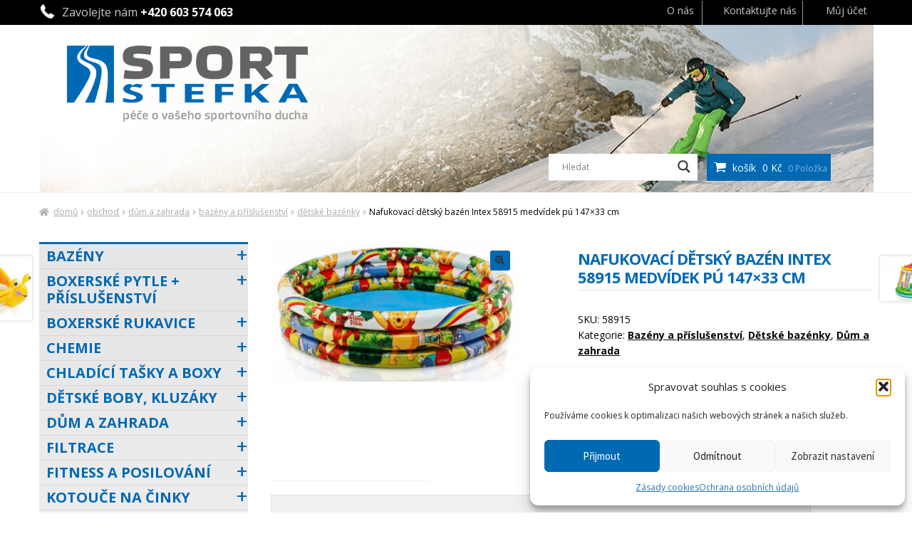

--- FILE ---
content_type: text/html; charset=UTF-8
request_url: https://www.sportstefka.cz/obchod/nafukovaci-detsky-bazen-intex-58915-medvidek-pu-147x33-cm/
body_size: 48552
content:
<!DOCTYPE html>
<html lang="cs" >
<head>
<meta charset="UTF-8">
<meta name="viewport" content="width=device-width, initial-scale=1">
<link rel="icon" href="https://i1.wp.com/www.sportstefka.cz/wp-content/uploads/sportfavicon.png?fit=32%2C32" sizes="32x32" />
<link rel="icon" href="https://i1.wp.com/www.sportstefka.cz/wp-content/uploads/sportfavicon.png?fit=180%2C180" sizes="192x192" />
<link rel="apple-touch-icon-precomposed" href="https://i1.wp.com/www.sportstefka.cz/wp-content/uploads/sportfavicon.png?fit=180%2C180" />
<link rel="profile" href="https://gmpg.org/xfn/11">
<link rel="pingback" href="https://www.sportstefka.cz/xmlrpc.php">
<link href="//maxcdn.bootstrapcdn.com/font-awesome/4.1.0/css/font-awesome.min.css" rel="stylesheet">
<link href='https://fonts.googleapis.com/css?family=Open+Sans:400,700,800&subset=latin,latin-ext' rel='stylesheet' type='text/css'>
<!-- Latest compiled and minified CSS -->
<link rel="stylesheet" href="https://maxcdn.bootstrapcdn.com/bootstrap/3.3.6/css/bootstrap.min.css" >
<link rel="stylesheet" type="text/css" href="https://www.sportstefka.cz/wp-content/themes/zahradafs/style.css">

<!-- Optional theme -->
<!--<link rel="stylesheet" href="https://maxcdn.bootstrapcdn.com/bootstrap/3.3.6/css/bootstrap-theme.min.css" >-->
<script src="//code.jquery.com/jquery-1.11.3.min.js"></script>
<!-- Latest compiled and minified JavaScript -->
<script src="https://maxcdn.bootstrapcdn.com/bootstrap/3.3.6/js/bootstrap.min.js"></script>
<script type="text/javascript">
                /* <![CDATA[ */
                var seznam_retargeting_id = 70509;
                /* ]]> */
</script>
<script type="text/javascript" src="//c.imedia.cz/js/retargeting.js"></script>


<meta name='robots' content='index, follow, max-image-preview:large, max-snippet:-1, max-video-preview:-1' />
	<style>img:is([sizes="auto" i], [sizes^="auto," i]) { contain-intrinsic-size: 3000px 1500px }</style>
	
	<!-- This site is optimized with the Yoast SEO plugin v26.7 - https://yoast.com/wordpress/plugins/seo/ -->
	<title>Nafukovací dětský bazén Intex 58915 medvídek pú 147x33 cm - SPORT Štefka</title>
	<link rel="canonical" href="https://www.sportstefka.cz/obchod/nafukovaci-detsky-bazen-intex-58915-medvidek-pu-147x33-cm/" />
	<meta property="og:locale" content="cs_CZ" />
	<meta property="og:type" content="article" />
	<meta property="og:title" content="Nafukovací dětský bazén Intex 58915 medvídek pú 147x33 cm - SPORT Štefka" />
	<meta property="og:description" content="Nafukovac&iacute; dětsk&yacute; baz&eacute;n Intex 58915&nbsp;Dětsk&yacute; kruhov&yacute; baz&eacute;nek s vesel&yacute;m potiskem Medv&iacute;dka P&uacute; pro va&scaron;e nejmen&scaron;&iacute;. K rychl&eacute;mu osvěžen&iacute; či na vodn&iacute; hr&aacute;tky naprosto ide&aacute;ln&iacute;. Technick&yacute; popis:&#8211; V&yacute;robce INTEX&#8211; Typ: dětsk&yacute; baz&eacute;n&#8211; Typ konstrukce: nafukovac&iacute; prstenec&#8211; Tvar: kruh&#8211; Rozměr: 147 cm&#8211; Hloubka: 33 cm&#8211; Vhodn&eacute; pro děti od 1 roku&#8211; Vesel&eacute; letn&iacute; barvy&#8211; Potisk Medv&iacute;dka P&uacute;&#8211; [&hellip;]" />
	<meta property="og:url" content="https://www.sportstefka.cz/obchod/nafukovaci-detsky-bazen-intex-58915-medvidek-pu-147x33-cm/" />
	<meta property="og:site_name" content="SPORT Štefka" />
	<meta property="article:modified_time" content="2023-03-22T05:36:19+00:00" />
	<meta property="og:image" content="https://www.sportstefka.cz/wp-content/uploads/20210318104803822.jpg" />
	<meta property="og:image:width" content="990" />
	<meta property="og:image:height" content="559" />
	<meta property="og:image:type" content="image/jpeg" />
	<meta name="twitter:card" content="summary_large_image" />
	<meta name="twitter:label1" content="Odhadovaná doba čtení" />
	<meta name="twitter:data1" content="1 minuta" />
	<script type="application/ld+json" class="yoast-schema-graph">{"@context":"https://schema.org","@graph":[{"@type":"WebPage","@id":"https://www.sportstefka.cz/obchod/nafukovaci-detsky-bazen-intex-58915-medvidek-pu-147x33-cm/","url":"https://www.sportstefka.cz/obchod/nafukovaci-detsky-bazen-intex-58915-medvidek-pu-147x33-cm/","name":"Nafukovací dětský bazén Intex 58915 medvídek pú 147x33 cm - SPORT Štefka","isPartOf":{"@id":"https://www.sportstefka.cz/#website"},"primaryImageOfPage":{"@id":"https://www.sportstefka.cz/obchod/nafukovaci-detsky-bazen-intex-58915-medvidek-pu-147x33-cm/#primaryimage"},"image":{"@id":"https://www.sportstefka.cz/obchod/nafukovaci-detsky-bazen-intex-58915-medvidek-pu-147x33-cm/#primaryimage"},"thumbnailUrl":"https://www.sportstefka.cz/wp-content/uploads/20210318104803822.jpg","datePublished":"2023-03-22T05:36:05+00:00","dateModified":"2023-03-22T05:36:19+00:00","breadcrumb":{"@id":"https://www.sportstefka.cz/obchod/nafukovaci-detsky-bazen-intex-58915-medvidek-pu-147x33-cm/#breadcrumb"},"inLanguage":"cs","potentialAction":[{"@type":"ReadAction","target":["https://www.sportstefka.cz/obchod/nafukovaci-detsky-bazen-intex-58915-medvidek-pu-147x33-cm/"]}]},{"@type":"ImageObject","inLanguage":"cs","@id":"https://www.sportstefka.cz/obchod/nafukovaci-detsky-bazen-intex-58915-medvidek-pu-147x33-cm/#primaryimage","url":"https://www.sportstefka.cz/wp-content/uploads/20210318104803822.jpg","contentUrl":"https://www.sportstefka.cz/wp-content/uploads/20210318104803822.jpg","width":990,"height":559},{"@type":"BreadcrumbList","@id":"https://www.sportstefka.cz/obchod/nafukovaci-detsky-bazen-intex-58915-medvidek-pu-147x33-cm/#breadcrumb","itemListElement":[{"@type":"ListItem","position":1,"name":"Domů","item":"https://www.sportstefka.cz/"},{"@type":"ListItem","position":2,"name":"Obchod","item":"https://www.sportstefka.cz/obchod/"},{"@type":"ListItem","position":3,"name":"Nafukovací dětský bazén Intex 58915 medvídek pú 147&#215;33 cm"}]},{"@type":"WebSite","@id":"https://www.sportstefka.cz/#website","url":"https://www.sportstefka.cz/","name":"SPORT Štefka","description":"péče o vašeho sportovního ducha","potentialAction":[{"@type":"SearchAction","target":{"@type":"EntryPoint","urlTemplate":"https://www.sportstefka.cz/?s={search_term_string}"},"query-input":{"@type":"PropertyValueSpecification","valueRequired":true,"valueName":"search_term_string"}}],"inLanguage":"cs"}]}</script>
	<!-- / Yoast SEO plugin. -->


<link rel='dns-prefetch' href='//fonts.googleapis.com' />
<link rel="alternate" type="application/rss+xml" title="SPORT Štefka &raquo; RSS zdroj" href="https://www.sportstefka.cz/feed/" />
<link rel="alternate" type="application/rss+xml" title="SPORT Štefka &raquo; RSS komentářů" href="https://www.sportstefka.cz/comments/feed/" />
<link rel="alternate" type="application/rss+xml" title="SPORT Štefka &raquo; RSS komentářů pro Nafukovací dětský bazén Intex 58915 medvídek pú 147&#215;33 cm" href="https://www.sportstefka.cz/obchod/nafukovaci-detsky-bazen-intex-58915-medvidek-pu-147x33-cm/feed/" />
<script>
window._wpemojiSettings = {"baseUrl":"https:\/\/s.w.org\/images\/core\/emoji\/15.0.3\/72x72\/","ext":".png","svgUrl":"https:\/\/s.w.org\/images\/core\/emoji\/15.0.3\/svg\/","svgExt":".svg","source":{"concatemoji":"https:\/\/www.sportstefka.cz\/wp-includes\/js\/wp-emoji-release.min.js?ver=6.7.4"}};
/*! This file is auto-generated */
!function(i,n){var o,s,e;function c(e){try{var t={supportTests:e,timestamp:(new Date).valueOf()};sessionStorage.setItem(o,JSON.stringify(t))}catch(e){}}function p(e,t,n){e.clearRect(0,0,e.canvas.width,e.canvas.height),e.fillText(t,0,0);var t=new Uint32Array(e.getImageData(0,0,e.canvas.width,e.canvas.height).data),r=(e.clearRect(0,0,e.canvas.width,e.canvas.height),e.fillText(n,0,0),new Uint32Array(e.getImageData(0,0,e.canvas.width,e.canvas.height).data));return t.every(function(e,t){return e===r[t]})}function u(e,t,n){switch(t){case"flag":return n(e,"\ud83c\udff3\ufe0f\u200d\u26a7\ufe0f","\ud83c\udff3\ufe0f\u200b\u26a7\ufe0f")?!1:!n(e,"\ud83c\uddfa\ud83c\uddf3","\ud83c\uddfa\u200b\ud83c\uddf3")&&!n(e,"\ud83c\udff4\udb40\udc67\udb40\udc62\udb40\udc65\udb40\udc6e\udb40\udc67\udb40\udc7f","\ud83c\udff4\u200b\udb40\udc67\u200b\udb40\udc62\u200b\udb40\udc65\u200b\udb40\udc6e\u200b\udb40\udc67\u200b\udb40\udc7f");case"emoji":return!n(e,"\ud83d\udc26\u200d\u2b1b","\ud83d\udc26\u200b\u2b1b")}return!1}function f(e,t,n){var r="undefined"!=typeof WorkerGlobalScope&&self instanceof WorkerGlobalScope?new OffscreenCanvas(300,150):i.createElement("canvas"),a=r.getContext("2d",{willReadFrequently:!0}),o=(a.textBaseline="top",a.font="600 32px Arial",{});return e.forEach(function(e){o[e]=t(a,e,n)}),o}function t(e){var t=i.createElement("script");t.src=e,t.defer=!0,i.head.appendChild(t)}"undefined"!=typeof Promise&&(o="wpEmojiSettingsSupports",s=["flag","emoji"],n.supports={everything:!0,everythingExceptFlag:!0},e=new Promise(function(e){i.addEventListener("DOMContentLoaded",e,{once:!0})}),new Promise(function(t){var n=function(){try{var e=JSON.parse(sessionStorage.getItem(o));if("object"==typeof e&&"number"==typeof e.timestamp&&(new Date).valueOf()<e.timestamp+604800&&"object"==typeof e.supportTests)return e.supportTests}catch(e){}return null}();if(!n){if("undefined"!=typeof Worker&&"undefined"!=typeof OffscreenCanvas&&"undefined"!=typeof URL&&URL.createObjectURL&&"undefined"!=typeof Blob)try{var e="postMessage("+f.toString()+"("+[JSON.stringify(s),u.toString(),p.toString()].join(",")+"));",r=new Blob([e],{type:"text/javascript"}),a=new Worker(URL.createObjectURL(r),{name:"wpTestEmojiSupports"});return void(a.onmessage=function(e){c(n=e.data),a.terminate(),t(n)})}catch(e){}c(n=f(s,u,p))}t(n)}).then(function(e){for(var t in e)n.supports[t]=e[t],n.supports.everything=n.supports.everything&&n.supports[t],"flag"!==t&&(n.supports.everythingExceptFlag=n.supports.everythingExceptFlag&&n.supports[t]);n.supports.everythingExceptFlag=n.supports.everythingExceptFlag&&!n.supports.flag,n.DOMReady=!1,n.readyCallback=function(){n.DOMReady=!0}}).then(function(){return e}).then(function(){var e;n.supports.everything||(n.readyCallback(),(e=n.source||{}).concatemoji?t(e.concatemoji):e.wpemoji&&e.twemoji&&(t(e.twemoji),t(e.wpemoji)))}))}((window,document),window._wpemojiSettings);
</script>
<link rel='stylesheet' id='mgwc-style-frontend-css' href='https://www.sportstefka.cz/wp-content/plugins/expandable-accordion-categories-ultimate-for-woocommerce/css/mgwoocommercecat.css?ver=6.7.4' media='all' />
<link rel='stylesheet' id='storefront-top-bar-css' href='https://www.sportstefka.cz/wp-content/plugins/storefront-top-bar/assets/css/storefront-top-bar.css?ver=6.7.4' media='all' />
<style id='wp-emoji-styles-inline-css'>

	img.wp-smiley, img.emoji {
		display: inline !important;
		border: none !important;
		box-shadow: none !important;
		height: 1em !important;
		width: 1em !important;
		margin: 0 0.07em !important;
		vertical-align: -0.1em !important;
		background: none !important;
		padding: 0 !important;
	}
</style>
<link rel='stylesheet' id='wp-block-library-css' href='https://www.sportstefka.cz/wp-includes/css/dist/block-library/style.min.css?ver=6.7.4' media='all' />
<style id='wp-block-library-theme-inline-css'>
.wp-block-audio :where(figcaption){color:#555;font-size:13px;text-align:center}.is-dark-theme .wp-block-audio :where(figcaption){color:#ffffffa6}.wp-block-audio{margin:0 0 1em}.wp-block-code{border:1px solid #ccc;border-radius:4px;font-family:Menlo,Consolas,monaco,monospace;padding:.8em 1em}.wp-block-embed :where(figcaption){color:#555;font-size:13px;text-align:center}.is-dark-theme .wp-block-embed :where(figcaption){color:#ffffffa6}.wp-block-embed{margin:0 0 1em}.blocks-gallery-caption{color:#555;font-size:13px;text-align:center}.is-dark-theme .blocks-gallery-caption{color:#ffffffa6}:root :where(.wp-block-image figcaption){color:#555;font-size:13px;text-align:center}.is-dark-theme :root :where(.wp-block-image figcaption){color:#ffffffa6}.wp-block-image{margin:0 0 1em}.wp-block-pullquote{border-bottom:4px solid;border-top:4px solid;color:currentColor;margin-bottom:1.75em}.wp-block-pullquote cite,.wp-block-pullquote footer,.wp-block-pullquote__citation{color:currentColor;font-size:.8125em;font-style:normal;text-transform:uppercase}.wp-block-quote{border-left:.25em solid;margin:0 0 1.75em;padding-left:1em}.wp-block-quote cite,.wp-block-quote footer{color:currentColor;font-size:.8125em;font-style:normal;position:relative}.wp-block-quote:where(.has-text-align-right){border-left:none;border-right:.25em solid;padding-left:0;padding-right:1em}.wp-block-quote:where(.has-text-align-center){border:none;padding-left:0}.wp-block-quote.is-large,.wp-block-quote.is-style-large,.wp-block-quote:where(.is-style-plain){border:none}.wp-block-search .wp-block-search__label{font-weight:700}.wp-block-search__button{border:1px solid #ccc;padding:.375em .625em}:where(.wp-block-group.has-background){padding:1.25em 2.375em}.wp-block-separator.has-css-opacity{opacity:.4}.wp-block-separator{border:none;border-bottom:2px solid;margin-left:auto;margin-right:auto}.wp-block-separator.has-alpha-channel-opacity{opacity:1}.wp-block-separator:not(.is-style-wide):not(.is-style-dots){width:100px}.wp-block-separator.has-background:not(.is-style-dots){border-bottom:none;height:1px}.wp-block-separator.has-background:not(.is-style-wide):not(.is-style-dots){height:2px}.wp-block-table{margin:0 0 1em}.wp-block-table td,.wp-block-table th{word-break:normal}.wp-block-table :where(figcaption){color:#555;font-size:13px;text-align:center}.is-dark-theme .wp-block-table :where(figcaption){color:#ffffffa6}.wp-block-video :where(figcaption){color:#555;font-size:13px;text-align:center}.is-dark-theme .wp-block-video :where(figcaption){color:#ffffffa6}.wp-block-video{margin:0 0 1em}:root :where(.wp-block-template-part.has-background){margin-bottom:0;margin-top:0;padding:1.25em 2.375em}
</style>
<link rel='stylesheet' id='storefront-gutenberg-blocks-css' href='https://www.sportstefka.cz/wp-content/themes/storefront/assets/css/base/gutenberg-blocks.css?ver=2.5.7' media='all' />
<style id='storefront-gutenberg-blocks-inline-css'>

				.wp-block-button__link:not(.has-text-color) {
					color: #333333;
				}

				.wp-block-button__link:not(.has-text-color):hover,
				.wp-block-button__link:not(.has-text-color):focus,
				.wp-block-button__link:not(.has-text-color):active {
					color: #333333;
				}

				.wp-block-button__link:not(.has-background) {
					background-color: #0069b4;
				}

				.wp-block-button__link:not(.has-background):hover,
				.wp-block-button__link:not(.has-background):focus,
				.wp-block-button__link:not(.has-background):active {
					border-color: #00509b;
					background-color: #00509b;
				}

				.wp-block-quote footer,
				.wp-block-quote cite,
				.wp-block-quote__citation {
					color: #000000;
				}

				.wp-block-pullquote cite,
				.wp-block-pullquote footer,
				.wp-block-pullquote__citation {
					color: #000000;
				}

				.wp-block-image figcaption {
					color: #000000;
				}

				.wp-block-separator.is-style-dots::before {
					color: #0069b4;
				}

				.wp-block-file a.wp-block-file__button {
					color: #333333;
					background-color: #0069b4;
					border-color: #0069b4;
				}

				.wp-block-file a.wp-block-file__button:hover,
				.wp-block-file a.wp-block-file__button:focus,
				.wp-block-file a.wp-block-file__button:active {
					color: #333333;
					background-color: #00509b;
				}

				.wp-block-code,
				.wp-block-preformatted pre {
					color: #000000;
				}

				.wp-block-table:not( .has-background ):not( .is-style-stripes ) tbody tr:nth-child(2n) td {
					background-color: #fdfdfd;
				}

				.wp-block-cover .wp-block-cover__inner-container h1,
				.wp-block-cover .wp-block-cover__inner-container h2,
				.wp-block-cover .wp-block-cover__inner-container h3,
				.wp-block-cover .wp-block-cover__inner-container h4,
				.wp-block-cover .wp-block-cover__inner-container h5,
				.wp-block-cover .wp-block-cover__inner-container h6 {
					color: #000000;
				}
			
</style>
<style id='classic-theme-styles-inline-css'>
/*! This file is auto-generated */
.wp-block-button__link{color:#fff;background-color:#32373c;border-radius:9999px;box-shadow:none;text-decoration:none;padding:calc(.667em + 2px) calc(1.333em + 2px);font-size:1.125em}.wp-block-file__button{background:#32373c;color:#fff;text-decoration:none}
</style>
<style id='global-styles-inline-css'>
:root{--wp--preset--aspect-ratio--square: 1;--wp--preset--aspect-ratio--4-3: 4/3;--wp--preset--aspect-ratio--3-4: 3/4;--wp--preset--aspect-ratio--3-2: 3/2;--wp--preset--aspect-ratio--2-3: 2/3;--wp--preset--aspect-ratio--16-9: 16/9;--wp--preset--aspect-ratio--9-16: 9/16;--wp--preset--color--black: #000000;--wp--preset--color--cyan-bluish-gray: #abb8c3;--wp--preset--color--white: #ffffff;--wp--preset--color--pale-pink: #f78da7;--wp--preset--color--vivid-red: #cf2e2e;--wp--preset--color--luminous-vivid-orange: #ff6900;--wp--preset--color--luminous-vivid-amber: #fcb900;--wp--preset--color--light-green-cyan: #7bdcb5;--wp--preset--color--vivid-green-cyan: #00d084;--wp--preset--color--pale-cyan-blue: #8ed1fc;--wp--preset--color--vivid-cyan-blue: #0693e3;--wp--preset--color--vivid-purple: #9b51e0;--wp--preset--gradient--vivid-cyan-blue-to-vivid-purple: linear-gradient(135deg,rgba(6,147,227,1) 0%,rgb(155,81,224) 100%);--wp--preset--gradient--light-green-cyan-to-vivid-green-cyan: linear-gradient(135deg,rgb(122,220,180) 0%,rgb(0,208,130) 100%);--wp--preset--gradient--luminous-vivid-amber-to-luminous-vivid-orange: linear-gradient(135deg,rgba(252,185,0,1) 0%,rgba(255,105,0,1) 100%);--wp--preset--gradient--luminous-vivid-orange-to-vivid-red: linear-gradient(135deg,rgba(255,105,0,1) 0%,rgb(207,46,46) 100%);--wp--preset--gradient--very-light-gray-to-cyan-bluish-gray: linear-gradient(135deg,rgb(238,238,238) 0%,rgb(169,184,195) 100%);--wp--preset--gradient--cool-to-warm-spectrum: linear-gradient(135deg,rgb(74,234,220) 0%,rgb(151,120,209) 20%,rgb(207,42,186) 40%,rgb(238,44,130) 60%,rgb(251,105,98) 80%,rgb(254,248,76) 100%);--wp--preset--gradient--blush-light-purple: linear-gradient(135deg,rgb(255,206,236) 0%,rgb(152,150,240) 100%);--wp--preset--gradient--blush-bordeaux: linear-gradient(135deg,rgb(254,205,165) 0%,rgb(254,45,45) 50%,rgb(107,0,62) 100%);--wp--preset--gradient--luminous-dusk: linear-gradient(135deg,rgb(255,203,112) 0%,rgb(199,81,192) 50%,rgb(65,88,208) 100%);--wp--preset--gradient--pale-ocean: linear-gradient(135deg,rgb(255,245,203) 0%,rgb(182,227,212) 50%,rgb(51,167,181) 100%);--wp--preset--gradient--electric-grass: linear-gradient(135deg,rgb(202,248,128) 0%,rgb(113,206,126) 100%);--wp--preset--gradient--midnight: linear-gradient(135deg,rgb(2,3,129) 0%,rgb(40,116,252) 100%);--wp--preset--font-size--small: 14px;--wp--preset--font-size--medium: 23px;--wp--preset--font-size--large: 26px;--wp--preset--font-size--x-large: 42px;--wp--preset--font-size--normal: 16px;--wp--preset--font-size--huge: 37px;--wp--preset--spacing--20: 0.44rem;--wp--preset--spacing--30: 0.67rem;--wp--preset--spacing--40: 1rem;--wp--preset--spacing--50: 1.5rem;--wp--preset--spacing--60: 2.25rem;--wp--preset--spacing--70: 3.38rem;--wp--preset--spacing--80: 5.06rem;--wp--preset--shadow--natural: 6px 6px 9px rgba(0, 0, 0, 0.2);--wp--preset--shadow--deep: 12px 12px 50px rgba(0, 0, 0, 0.4);--wp--preset--shadow--sharp: 6px 6px 0px rgba(0, 0, 0, 0.2);--wp--preset--shadow--outlined: 6px 6px 0px -3px rgba(255, 255, 255, 1), 6px 6px rgba(0, 0, 0, 1);--wp--preset--shadow--crisp: 6px 6px 0px rgba(0, 0, 0, 1);}:where(.is-layout-flex){gap: 0.5em;}:where(.is-layout-grid){gap: 0.5em;}body .is-layout-flex{display: flex;}.is-layout-flex{flex-wrap: wrap;align-items: center;}.is-layout-flex > :is(*, div){margin: 0;}body .is-layout-grid{display: grid;}.is-layout-grid > :is(*, div){margin: 0;}:where(.wp-block-columns.is-layout-flex){gap: 2em;}:where(.wp-block-columns.is-layout-grid){gap: 2em;}:where(.wp-block-post-template.is-layout-flex){gap: 1.25em;}:where(.wp-block-post-template.is-layout-grid){gap: 1.25em;}.has-black-color{color: var(--wp--preset--color--black) !important;}.has-cyan-bluish-gray-color{color: var(--wp--preset--color--cyan-bluish-gray) !important;}.has-white-color{color: var(--wp--preset--color--white) !important;}.has-pale-pink-color{color: var(--wp--preset--color--pale-pink) !important;}.has-vivid-red-color{color: var(--wp--preset--color--vivid-red) !important;}.has-luminous-vivid-orange-color{color: var(--wp--preset--color--luminous-vivid-orange) !important;}.has-luminous-vivid-amber-color{color: var(--wp--preset--color--luminous-vivid-amber) !important;}.has-light-green-cyan-color{color: var(--wp--preset--color--light-green-cyan) !important;}.has-vivid-green-cyan-color{color: var(--wp--preset--color--vivid-green-cyan) !important;}.has-pale-cyan-blue-color{color: var(--wp--preset--color--pale-cyan-blue) !important;}.has-vivid-cyan-blue-color{color: var(--wp--preset--color--vivid-cyan-blue) !important;}.has-vivid-purple-color{color: var(--wp--preset--color--vivid-purple) !important;}.has-black-background-color{background-color: var(--wp--preset--color--black) !important;}.has-cyan-bluish-gray-background-color{background-color: var(--wp--preset--color--cyan-bluish-gray) !important;}.has-white-background-color{background-color: var(--wp--preset--color--white) !important;}.has-pale-pink-background-color{background-color: var(--wp--preset--color--pale-pink) !important;}.has-vivid-red-background-color{background-color: var(--wp--preset--color--vivid-red) !important;}.has-luminous-vivid-orange-background-color{background-color: var(--wp--preset--color--luminous-vivid-orange) !important;}.has-luminous-vivid-amber-background-color{background-color: var(--wp--preset--color--luminous-vivid-amber) !important;}.has-light-green-cyan-background-color{background-color: var(--wp--preset--color--light-green-cyan) !important;}.has-vivid-green-cyan-background-color{background-color: var(--wp--preset--color--vivid-green-cyan) !important;}.has-pale-cyan-blue-background-color{background-color: var(--wp--preset--color--pale-cyan-blue) !important;}.has-vivid-cyan-blue-background-color{background-color: var(--wp--preset--color--vivid-cyan-blue) !important;}.has-vivid-purple-background-color{background-color: var(--wp--preset--color--vivid-purple) !important;}.has-black-border-color{border-color: var(--wp--preset--color--black) !important;}.has-cyan-bluish-gray-border-color{border-color: var(--wp--preset--color--cyan-bluish-gray) !important;}.has-white-border-color{border-color: var(--wp--preset--color--white) !important;}.has-pale-pink-border-color{border-color: var(--wp--preset--color--pale-pink) !important;}.has-vivid-red-border-color{border-color: var(--wp--preset--color--vivid-red) !important;}.has-luminous-vivid-orange-border-color{border-color: var(--wp--preset--color--luminous-vivid-orange) !important;}.has-luminous-vivid-amber-border-color{border-color: var(--wp--preset--color--luminous-vivid-amber) !important;}.has-light-green-cyan-border-color{border-color: var(--wp--preset--color--light-green-cyan) !important;}.has-vivid-green-cyan-border-color{border-color: var(--wp--preset--color--vivid-green-cyan) !important;}.has-pale-cyan-blue-border-color{border-color: var(--wp--preset--color--pale-cyan-blue) !important;}.has-vivid-cyan-blue-border-color{border-color: var(--wp--preset--color--vivid-cyan-blue) !important;}.has-vivid-purple-border-color{border-color: var(--wp--preset--color--vivid-purple) !important;}.has-vivid-cyan-blue-to-vivid-purple-gradient-background{background: var(--wp--preset--gradient--vivid-cyan-blue-to-vivid-purple) !important;}.has-light-green-cyan-to-vivid-green-cyan-gradient-background{background: var(--wp--preset--gradient--light-green-cyan-to-vivid-green-cyan) !important;}.has-luminous-vivid-amber-to-luminous-vivid-orange-gradient-background{background: var(--wp--preset--gradient--luminous-vivid-amber-to-luminous-vivid-orange) !important;}.has-luminous-vivid-orange-to-vivid-red-gradient-background{background: var(--wp--preset--gradient--luminous-vivid-orange-to-vivid-red) !important;}.has-very-light-gray-to-cyan-bluish-gray-gradient-background{background: var(--wp--preset--gradient--very-light-gray-to-cyan-bluish-gray) !important;}.has-cool-to-warm-spectrum-gradient-background{background: var(--wp--preset--gradient--cool-to-warm-spectrum) !important;}.has-blush-light-purple-gradient-background{background: var(--wp--preset--gradient--blush-light-purple) !important;}.has-blush-bordeaux-gradient-background{background: var(--wp--preset--gradient--blush-bordeaux) !important;}.has-luminous-dusk-gradient-background{background: var(--wp--preset--gradient--luminous-dusk) !important;}.has-pale-ocean-gradient-background{background: var(--wp--preset--gradient--pale-ocean) !important;}.has-electric-grass-gradient-background{background: var(--wp--preset--gradient--electric-grass) !important;}.has-midnight-gradient-background{background: var(--wp--preset--gradient--midnight) !important;}.has-small-font-size{font-size: var(--wp--preset--font-size--small) !important;}.has-medium-font-size{font-size: var(--wp--preset--font-size--medium) !important;}.has-large-font-size{font-size: var(--wp--preset--font-size--large) !important;}.has-x-large-font-size{font-size: var(--wp--preset--font-size--x-large) !important;}
:where(.wp-block-post-template.is-layout-flex){gap: 1.25em;}:where(.wp-block-post-template.is-layout-grid){gap: 1.25em;}
:where(.wp-block-columns.is-layout-flex){gap: 2em;}:where(.wp-block-columns.is-layout-grid){gap: 2em;}
:root :where(.wp-block-pullquote){font-size: 1.5em;line-height: 1.6;}
</style>
<link rel='stylesheet' id='dashicons-css' href='https://www.sportstefka.cz/wp-includes/css/dashicons.min.css?ver=6.7.4' media='all' />
<link rel='stylesheet' id='admin-bar-css' href='https://www.sportstefka.cz/wp-includes/css/admin-bar.min.css?ver=6.7.4' media='all' />
<style id='admin-bar-inline-css'>

    /* Hide CanvasJS credits for P404 charts specifically */
    #p404RedirectChart .canvasjs-chart-credit {
        display: none !important;
    }
    
    #p404RedirectChart canvas {
        border-radius: 6px;
    }

    .p404-redirect-adminbar-weekly-title {
        font-weight: bold;
        font-size: 14px;
        color: #fff;
        margin-bottom: 6px;
    }

    #wpadminbar #wp-admin-bar-p404_free_top_button .ab-icon:before {
        content: "\f103";
        color: #dc3545;
        top: 3px;
    }
    
    #wp-admin-bar-p404_free_top_button .ab-item {
        min-width: 80px !important;
        padding: 0px !important;
    }
    
    /* Ensure proper positioning and z-index for P404 dropdown */
    .p404-redirect-adminbar-dropdown-wrap { 
        min-width: 0; 
        padding: 0;
        position: static !important;
    }
    
    #wpadminbar #wp-admin-bar-p404_free_top_button_dropdown {
        position: static !important;
    }
    
    #wpadminbar #wp-admin-bar-p404_free_top_button_dropdown .ab-item {
        padding: 0 !important;
        margin: 0 !important;
    }
    
    .p404-redirect-dropdown-container {
        min-width: 340px;
        padding: 18px 18px 12px 18px;
        background: #23282d !important;
        color: #fff;
        border-radius: 12px;
        box-shadow: 0 8px 32px rgba(0,0,0,0.25);
        margin-top: 10px;
        position: relative !important;
        z-index: 999999 !important;
        display: block !important;
        border: 1px solid #444;
    }
    
    /* Ensure P404 dropdown appears on hover */
    #wpadminbar #wp-admin-bar-p404_free_top_button .p404-redirect-dropdown-container { 
        display: none !important;
    }
    
    #wpadminbar #wp-admin-bar-p404_free_top_button:hover .p404-redirect-dropdown-container { 
        display: block !important;
    }
    
    #wpadminbar #wp-admin-bar-p404_free_top_button:hover #wp-admin-bar-p404_free_top_button_dropdown .p404-redirect-dropdown-container {
        display: block !important;
    }
    
    .p404-redirect-card {
        background: #2c3338;
        border-radius: 8px;
        padding: 18px 18px 12px 18px;
        box-shadow: 0 2px 8px rgba(0,0,0,0.07);
        display: flex;
        flex-direction: column;
        align-items: flex-start;
        border: 1px solid #444;
    }
    
    .p404-redirect-btn {
        display: inline-block;
        background: #dc3545;
        color: #fff !important;
        font-weight: bold;
        padding: 5px 22px;
        border-radius: 8px;
        text-decoration: none;
        font-size: 17px;
        transition: background 0.2s, box-shadow 0.2s;
        margin-top: 8px;
        box-shadow: 0 2px 8px rgba(220,53,69,0.15);
        text-align: center;
        line-height: 1.6;
    }
    
    .p404-redirect-btn:hover {
        background: #c82333;
        color: #fff !important;
        box-shadow: 0 4px 16px rgba(220,53,69,0.25);
    }
    
    /* Prevent conflicts with other admin bar dropdowns */
    #wpadminbar .ab-top-menu > li:hover > .ab-item,
    #wpadminbar .ab-top-menu > li.hover > .ab-item {
        z-index: auto;
    }
    
    #wpadminbar #wp-admin-bar-p404_free_top_button:hover > .ab-item {
        z-index: 999998 !important;
    }
    
</style>
<link rel='stylesheet' id='contact-form-7-css' href='https://www.sportstefka.cz/wp-content/plugins/contact-form-7/includes/css/styles.css?ver=6.1.4' media='all' />
<link rel='stylesheet' id='photoswipe-css' href='https://www.sportstefka.cz/wp-content/plugins/woocommerce/assets/css/photoswipe/photoswipe.min.css?ver=10.3.7' media='all' />
<link rel='stylesheet' id='photoswipe-default-skin-css' href='https://www.sportstefka.cz/wp-content/plugins/woocommerce/assets/css/photoswipe/default-skin/default-skin.min.css?ver=10.3.7' media='all' />
<style id='woocommerce-inline-inline-css'>
.woocommerce form .form-row .required { visibility: visible; }
</style>
<link rel='stylesheet' id='cmplz-general-css' href='https://www.sportstefka.cz/wp-content/plugins/complianz-gdpr/assets/css/cookieblocker.min.css?ver=1766233740' media='all' />
<link rel='stylesheet' id='brands-styles-css' href='https://www.sportstefka.cz/wp-content/plugins/woocommerce/assets/css/brands.css?ver=10.3.7' media='all' />
<link rel='stylesheet' id='storefront-style-css' href='https://www.sportstefka.cz/wp-content/themes/storefront/style.css?ver=2.5.7' media='all' />
<style id='storefront-style-inline-css'>

			.main-navigation ul li a,
			.site-title a,
			ul.menu li a,
			.site-branding h1 a,
			button.menu-toggle,
			button.menu-toggle:hover,
			.handheld-navigation .dropdown-toggle {
				color: #646464;
			}

			button.menu-toggle,
			button.menu-toggle:hover {
				border-color: #646464;
			}

			.main-navigation ul li a:hover,
			.main-navigation ul li:hover > a,
			.site-title a:hover,
			.site-header ul.menu li.current-menu-item > a {
				color: #a5a5a5;
			}

			table:not( .has-background ) th {
				background-color: #f8f8f8;
			}

			table:not( .has-background ) tbody td {
				background-color: #fdfdfd;
			}

			table:not( .has-background ) tbody tr:nth-child(2n) td,
			fieldset,
			fieldset legend {
				background-color: #fbfbfb;
			}

			.site-header,
			.secondary-navigation ul ul,
			.main-navigation ul.menu > li.menu-item-has-children:after,
			.secondary-navigation ul.menu ul,
			.storefront-handheld-footer-bar,
			.storefront-handheld-footer-bar ul li > a,
			.storefront-handheld-footer-bar ul li.search .site-search,
			button.menu-toggle,
			button.menu-toggle:hover {
				background-color: #ffffff;
			}

			p.site-description,
			.site-header,
			.storefront-handheld-footer-bar {
				color: #646464;
			}

			button.menu-toggle:after,
			button.menu-toggle:before,
			button.menu-toggle span:before {
				background-color: #646464;
			}

			h1, h2, h3, h4, h5, h6, .wc-block-grid__product-title {
				color: #0069b4;
			}

			.widget h1 {
				border-bottom-color: #0069b4;
			}

			body,
			.secondary-navigation a {
				color: #000000;
			}

			.widget-area .widget a,
			.hentry .entry-header .posted-on a,
			.hentry .entry-header .post-author a,
			.hentry .entry-header .post-comments a,
			.hentry .entry-header .byline a {
				color: #050505;
			}

			a {
				color: #646464;
			}

			a:focus,
			button:focus,
			.button.alt:focus,
			input:focus,
			textarea:focus,
			input[type="button"]:focus,
			input[type="reset"]:focus,
			input[type="submit"]:focus,
			input[type="email"]:focus,
			input[type="tel"]:focus,
			input[type="url"]:focus,
			input[type="password"]:focus,
			input[type="search"]:focus {
				outline-color: #646464;
			}

			button, input[type="button"], input[type="reset"], input[type="submit"], .button, .widget a.button {
				background-color: #0069b4;
				border-color: #0069b4;
				color: #333333;
			}

			button:hover, input[type="button"]:hover, input[type="reset"]:hover, input[type="submit"]:hover, .button:hover, .widget a.button:hover {
				background-color: #00509b;
				border-color: #00509b;
				color: #333333;
			}

			button.alt, input[type="button"].alt, input[type="reset"].alt, input[type="submit"].alt, .button.alt, .widget-area .widget a.button.alt {
				background-color: #0069b4;
				border-color: #0069b4;
				color: #ffffff;
			}

			button.alt:hover, input[type="button"].alt:hover, input[type="reset"].alt:hover, input[type="submit"].alt:hover, .button.alt:hover, .widget-area .widget a.button.alt:hover {
				background-color: #00509b;
				border-color: #00509b;
				color: #ffffff;
			}

			.pagination .page-numbers li .page-numbers.current {
				background-color: #e6e6e6;
				color: #000000;
			}

			#comments .comment-list .comment-content .comment-text {
				background-color: #f8f8f8;
			}

			.site-footer {
				background-color: #000000;
				color: #ffffff;
			}

			.site-footer a:not(.button):not(.components-button) {
				color: #ffffff;
			}

			.site-footer .storefront-handheld-footer-bar a:not(.button):not(.components-button) {
				color: #646464;
			}

			.site-footer h1, .site-footer h2, .site-footer h3, .site-footer h4, .site-footer h5, .site-footer h6, .site-footer .widget .widget-title, .site-footer .widget .widgettitle {
				color: #ffffff;
			}

			.page-template-template-homepage.has-post-thumbnail .type-page.has-post-thumbnail .entry-title {
				color: #000000;
			}

			.page-template-template-homepage.has-post-thumbnail .type-page.has-post-thumbnail .entry-content {
				color: #000000;
			}

			@media screen and ( min-width: 768px ) {
				.secondary-navigation ul.menu a:hover {
					color: #7d7d7d;
				}

				.secondary-navigation ul.menu a {
					color: #646464;
				}

				.main-navigation ul.menu ul.sub-menu,
				.main-navigation ul.nav-menu ul.children {
					background-color: #f0f0f0;
				}

				.site-header {
					border-bottom-color: #f0f0f0;
				}
			}
</style>
<link rel='stylesheet' id='storefront-icons-css' href='https://www.sportstefka.cz/wp-content/themes/storefront/assets/css/base/icons.css?ver=2.5.7' media='all' />
<link rel='stylesheet' id='storefront-fonts-css' href='https://fonts.googleapis.com/css?family=Source+Sans+Pro:400,300,300italic,400italic,600,700,900&#038;subset=latin%2Clatin-ext' media='all' />
<link rel='stylesheet' id='wpdreams-asl-basic-css' href='https://www.sportstefka.cz/wp-content/plugins/ajax-search-lite/css/style.basic.css?ver=4.13.4' media='all' />
<style id='wpdreams-asl-basic-inline-css'>

					div[id*='ajaxsearchlitesettings'].searchsettings .asl_option_inner label {
						font-size: 0px !important;
						color: rgba(0, 0, 0, 0);
					}
					div[id*='ajaxsearchlitesettings'].searchsettings .asl_option_inner label:after {
						font-size: 11px !important;
						position: absolute;
						top: 0;
						left: 0;
						z-index: 1;
					}
					.asl_w_container {
						width: 100%;
						margin: 0px 0px 0px 0px;
						min-width: 200px;
					}
					div[id*='ajaxsearchlite'].asl_m {
						width: 100%;
					}
					div[id*='ajaxsearchliteres'].wpdreams_asl_results div.resdrg span.highlighted {
						font-weight: bold;
						color: rgba(217, 49, 43, 1);
						background-color: rgba(238, 238, 238, 1);
					}
					div[id*='ajaxsearchliteres'].wpdreams_asl_results .results img.asl_image {
						width: 70px;
						height: 70px;
						object-fit: cover;
					}
					div[id*='ajaxsearchlite'].asl_r .results {
						max-height: none;
					}
					div[id*='ajaxsearchlite'].asl_r {
						position: absolute;
					}
				
						div.asl_r.asl_w.vertical .results .item::after {
							display: block;
							position: absolute;
							bottom: 0;
							content: '';
							height: 1px;
							width: 100%;
							background: #D8D8D8;
						}
						div.asl_r.asl_w.vertical .results .item.asl_last_item::after {
							display: none;
						}
					
</style>
<link rel='stylesheet' id='wpdreams-asl-instance-css' href='https://www.sportstefka.cz/wp-content/plugins/ajax-search-lite/css/style-underline.css?ver=4.13.4' media='all' />
<link rel='stylesheet' id='prdctfltr-css' href='https://www.sportstefka.cz/wp-content/plugins/prdctfltr/lib/css/style.min.css?ver=6.5.6' media='all' />
<link rel='stylesheet' id='slb_core-css' href='https://www.sportstefka.cz/wp-content/plugins/simple-lightbox/client/css/app.css?ver=2.9.4' media='all' />
<link rel='stylesheet' id='storefront-woocommerce-style-css' href='https://www.sportstefka.cz/wp-content/themes/storefront/assets/css/woocommerce/woocommerce.css?ver=2.5.7' media='all' />
<style id='storefront-woocommerce-style-inline-css'>

			a.cart-contents,
			.site-header-cart .widget_shopping_cart a {
				color: #646464;
			}

			a.cart-contents:hover,
			.site-header-cart .widget_shopping_cart a:hover,
			.site-header-cart:hover > li > a {
				color: #a5a5a5;
			}

			table.cart td.product-remove,
			table.cart td.actions {
				border-top-color: #ffffff;
			}

			.storefront-handheld-footer-bar ul li.cart .count {
				background-color: #646464;
				color: #ffffff;
				border-color: #ffffff;
			}

			.woocommerce-tabs ul.tabs li.active a,
			ul.products li.product .price,
			.onsale,
			.wc-block-grid__product-onsale,
			.widget_search form:before,
			.widget_product_search form:before {
				color: #000000;
			}

			.woocommerce-breadcrumb a,
			a.woocommerce-review-link,
			.product_meta a {
				color: #050505;
			}

			.wc-block-grid__product-onsale,
			.onsale {
				border-color: #000000;
			}

			.star-rating span:before,
			.quantity .plus, .quantity .minus,
			p.stars a:hover:after,
			p.stars a:after,
			.star-rating span:before,
			#payment .payment_methods li input[type=radio]:first-child:checked+label:before {
				color: #646464;
			}

			.widget_price_filter .ui-slider .ui-slider-range,
			.widget_price_filter .ui-slider .ui-slider-handle {
				background-color: #646464;
			}

			.order_details {
				background-color: #f8f8f8;
			}

			.order_details > li {
				border-bottom: 1px dotted #e3e3e3;
			}

			.order_details:before,
			.order_details:after {
				background: -webkit-linear-gradient(transparent 0,transparent 0),-webkit-linear-gradient(135deg,#f8f8f8 33.33%,transparent 33.33%),-webkit-linear-gradient(45deg,#f8f8f8 33.33%,transparent 33.33%)
			}

			#order_review {
				background-color: #ffffff;
			}

			#payment .payment_methods > li .payment_box,
			#payment .place-order {
				background-color: #fafafa;
			}

			#payment .payment_methods > li:not(.woocommerce-notice) {
				background-color: #f5f5f5;
			}

			#payment .payment_methods > li:not(.woocommerce-notice):hover {
				background-color: #f0f0f0;
			}

			.woocommerce-pagination .page-numbers li .page-numbers.current {
				background-color: #e6e6e6;
				color: #000000;
			}

			.wc-block-grid__product-onsale,
			.onsale,
			.woocommerce-pagination .page-numbers li .page-numbers:not(.current) {
				color: #000000;
			}

			p.stars a:before,
			p.stars a:hover~a:before,
			p.stars.selected a.active~a:before {
				color: #000000;
			}

			p.stars.selected a.active:before,
			p.stars:hover a:before,
			p.stars.selected a:not(.active):before,
			p.stars.selected a.active:before {
				color: #646464;
			}

			.single-product div.product .woocommerce-product-gallery .woocommerce-product-gallery__trigger {
				background-color: #0069b4;
				color: #333333;
			}

			.single-product div.product .woocommerce-product-gallery .woocommerce-product-gallery__trigger:hover {
				background-color: #00509b;
				border-color: #00509b;
				color: #333333;
			}

			.button.added_to_cart:focus,
			.button.wc-forward:focus {
				outline-color: #646464;
			}

			.added_to_cart,
			.site-header-cart .widget_shopping_cart a.button,
			.wc-block-grid__products .wc-block-grid__product .wp-block-button__link {
				background-color: #0069b4;
				border-color: #0069b4;
				color: #333333;
			}

			.added_to_cart:hover,
			.site-header-cart .widget_shopping_cart a.button:hover,
			.wc-block-grid__products .wc-block-grid__product .wp-block-button__link:hover {
				background-color: #00509b;
				border-color: #00509b;
				color: #333333;
			}

			.added_to_cart.alt, .added_to_cart, .widget a.button.checkout {
				background-color: #0069b4;
				border-color: #0069b4;
				color: #ffffff;
			}

			.added_to_cart.alt:hover, .added_to_cart:hover, .widget a.button.checkout:hover {
				background-color: #00509b;
				border-color: #00509b;
				color: #ffffff;
			}

			.button.loading {
				color: #0069b4;
			}

			.button.loading:hover {
				background-color: #0069b4;
			}

			.button.loading:after {
				color: #333333;
			}

			@media screen and ( min-width: 768px ) {
				.site-header-cart .widget_shopping_cart,
				.site-header .product_list_widget li .quantity {
					color: #646464;
				}

				.site-header-cart .widget_shopping_cart .buttons,
				.site-header-cart .widget_shopping_cart .total {
					background-color: #f5f5f5;
				}

				.site-header-cart .widget_shopping_cart {
					background-color: #f0f0f0;
				}
			}
				.storefront-product-pagination a {
					color: #000000;
					background-color: #ffffff;
				}
				.storefront-sticky-add-to-cart {
					color: #000000;
					background-color: #ffffff;
				}

				.storefront-sticky-add-to-cart a:not(.button) {
					color: #646464;
				}
</style>
<link rel='stylesheet' id='storefront-child-style-css' href='https://www.sportstefka.cz/wp-content/themes/zahradafs/style.css?ver=1.0.0' media='all' />
<link rel='stylesheet' id='storefront-woocommerce-brands-style-css' href='https://www.sportstefka.cz/wp-content/themes/storefront/assets/css/woocommerce/extensions/brands.css?ver=2.5.7' media='all' />
<script src="https://www.sportstefka.cz/wp-includes/js/jquery/jquery.min.js?ver=3.7.1" id="jquery-core-js"></script>
<script src="https://www.sportstefka.cz/wp-includes/js/jquery/jquery-migrate.min.js?ver=3.4.1" id="jquery-migrate-js"></script>
<script src="https://www.sportstefka.cz/wp-content/plugins/woocommerce/assets/js/jquery-blockui/jquery.blockUI.min.js?ver=2.7.0-wc.10.3.7" id="wc-jquery-blockui-js" defer data-wp-strategy="defer"></script>
<script id="wc-add-to-cart-js-extra">
var wc_add_to_cart_params = {"ajax_url":"\/wp-admin\/admin-ajax.php","wc_ajax_url":"\/?wc-ajax=%%endpoint%%","i18n_view_cart":"Zobrazit ko\u0161\u00edk","cart_url":"https:\/\/www.sportstefka.cz\/kosik\/","is_cart":"","cart_redirect_after_add":"no"};
</script>
<script src="https://www.sportstefka.cz/wp-content/plugins/woocommerce/assets/js/frontend/add-to-cart.min.js?ver=10.3.7" id="wc-add-to-cart-js" defer data-wp-strategy="defer"></script>
<script src="https://www.sportstefka.cz/wp-content/plugins/woocommerce/assets/js/zoom/jquery.zoom.min.js?ver=1.7.21-wc.10.3.7" id="wc-zoom-js" defer data-wp-strategy="defer"></script>
<script src="https://www.sportstefka.cz/wp-content/plugins/woocommerce/assets/js/flexslider/jquery.flexslider.min.js?ver=2.7.2-wc.10.3.7" id="wc-flexslider-js" defer data-wp-strategy="defer"></script>
<script src="https://www.sportstefka.cz/wp-content/plugins/woocommerce/assets/js/photoswipe/photoswipe.min.js?ver=4.1.1-wc.10.3.7" id="wc-photoswipe-js" defer data-wp-strategy="defer"></script>
<script src="https://www.sportstefka.cz/wp-content/plugins/woocommerce/assets/js/photoswipe/photoswipe-ui-default.min.js?ver=4.1.1-wc.10.3.7" id="wc-photoswipe-ui-default-js" defer data-wp-strategy="defer"></script>
<script id="wc-single-product-js-extra">
var wc_single_product_params = {"i18n_required_rating_text":"Zvolte pros\u00edm hodnocen\u00ed","i18n_rating_options":["1 z 5 hv\u011bzdi\u010dek","2 ze 5 hv\u011bzdi\u010dek","3 ze 5 hv\u011bzdi\u010dek","4 ze 5 hv\u011bzdi\u010dek","5 z 5 hv\u011bzdi\u010dek"],"i18n_product_gallery_trigger_text":"Zobrazit galerii p\u0159es celou obrazovku","review_rating_required":"yes","flexslider":{"rtl":false,"animation":"slide","smoothHeight":true,"directionNav":false,"controlNav":"thumbnails","slideshow":false,"animationSpeed":500,"animationLoop":false,"allowOneSlide":false},"zoom_enabled":"1","zoom_options":[],"photoswipe_enabled":"1","photoswipe_options":{"shareEl":false,"closeOnScroll":false,"history":false,"hideAnimationDuration":0,"showAnimationDuration":0},"flexslider_enabled":"1"};
</script>
<script src="https://www.sportstefka.cz/wp-content/plugins/woocommerce/assets/js/frontend/single-product.min.js?ver=10.3.7" id="wc-single-product-js" defer data-wp-strategy="defer"></script>
<script src="https://www.sportstefka.cz/wp-content/plugins/woocommerce/assets/js/js-cookie/js.cookie.min.js?ver=2.1.4-wc.10.3.7" id="wc-js-cookie-js" defer data-wp-strategy="defer"></script>
<script id="woocommerce-js-extra">
var woocommerce_params = {"ajax_url":"\/wp-admin\/admin-ajax.php","wc_ajax_url":"\/?wc-ajax=%%endpoint%%","i18n_password_show":"Zobrazit heslo","i18n_password_hide":"Skr\u00fdt heslo"};
</script>
<script src="https://www.sportstefka.cz/wp-content/plugins/woocommerce/assets/js/frontend/woocommerce.min.js?ver=10.3.7" id="woocommerce-js" defer data-wp-strategy="defer"></script>
<link rel="https://api.w.org/" href="https://www.sportstefka.cz/wp-json/" /><link rel="alternate" title="JSON" type="application/json" href="https://www.sportstefka.cz/wp-json/wp/v2/product/373630" /><link rel="EditURI" type="application/rsd+xml" title="RSD" href="https://www.sportstefka.cz/xmlrpc.php?rsd" />
<meta name="generator" content="WordPress 6.7.4" />
<meta name="generator" content="WooCommerce 10.3.7" />
<link rel='shortlink' href='https://www.sportstefka.cz/?p=373630' />
<link rel="alternate" title="oEmbed (JSON)" type="application/json+oembed" href="https://www.sportstefka.cz/wp-json/oembed/1.0/embed?url=https%3A%2F%2Fwww.sportstefka.cz%2Fobchod%2Fnafukovaci-detsky-bazen-intex-58915-medvidek-pu-147x33-cm%2F" />
<link rel="alternate" title="oEmbed (XML)" type="text/xml+oembed" href="https://www.sportstefka.cz/wp-json/oembed/1.0/embed?url=https%3A%2F%2Fwww.sportstefka.cz%2Fobchod%2Fnafukovaci-detsky-bazen-intex-58915-medvidek-pu-147x33-cm%2F&#038;format=xml" />
			<style>.cmplz-hidden {
					display: none !important;
				}</style>	<noscript><style>.woocommerce-product-gallery{ opacity: 1 !important; }</style></noscript>
					<link rel="preconnect" href="https://fonts.gstatic.com" crossorigin />
				<link rel="preload" as="style" href="//fonts.googleapis.com/css?family=Open+Sans&display=swap" />
								<link rel="stylesheet" href="//fonts.googleapis.com/css?family=Open+Sans&display=swap" media="all" />
						<style type="text/css">
			.woa-top-bar-wrap, .woa-top-bar .block .widget_nav_menu ul li .sub-menu { background: #000000; } .woa-top-bar .block .widget_nav_menu ul li .sub-menu li a:hover { background: #000000 } .woa-top-bar-wrap * { color: #c8c8c8; } .woa-top-bar-wrap a, .woa-top-bar-wrap .widget_nav_menu li.current-menu-item > a { color: #c8c8c8 !important; } .woa-top-bar-wrap a:hover { opacity: 0.9; }
		</style>
		<link rel="icon" href="https://www.sportstefka.cz/wp-content/uploads/sportfavicon-100x100.png" sizes="32x32" />
<link rel="icon" href="https://www.sportstefka.cz/wp-content/uploads/sportfavicon.png" sizes="192x192" />
<link rel="apple-touch-icon" href="https://www.sportstefka.cz/wp-content/uploads/sportfavicon.png" />
<meta name="msapplication-TileImage" content="https://www.sportstefka.cz/wp-content/uploads/sportfavicon.png" />
<meta name="generator" content="WooCommerce Product Filter - All in One WooCommerce Filter"/>		<style id="wp-custom-css">
			.storefront-handheld-footer-bar {
    bottom: -60px;
}		</style>
		</head>

<body data-cmplz=1 class="product-template-default single single-product postid-373630 wp-embed-responsive theme-storefront woocommerce woocommerce-page woocommerce-no-js storefront-align-wide left-sidebar woocommerce-active storefront-site-logo-active storefront-top-bar-active">
<div id="page" class="hfeed site">
	
			<div class="woa-top-bar-wrap show-on-mobile">

				<div class="col-full">

					<section class="woa-top-bar col-2 fix">

						
							
								<section class="block woa-top-bar-1 text-none">
						        	<aside id="text-4" class="widget widget_text">			<div class="textwidget"><div class="lefttop"><img src="https://www.zahradastefka.cz/wp-content/uploads/telefonik.png" alt="telefon"/></div><div class="righttop">Zavolejte nám <strong style="color: #fff;">+420 603 574 063</strong></div></div>
		</aside>								</section>

					        
						
							
								<section class="block woa-top-bar-2 text-none">
						        	<aside id="nav_menu-9" class="widget widget_nav_menu"><div class="menu-top-bar-menu-container"><ul id="menu-top-bar-menu" class="menu"><li id="menu-item-1751" class="menu-item menu-item-type-post_type menu-item-object-page menu-item-1751"><a href="https://www.sportstefka.cz/o-nas/">O nás</a></li>
<li id="menu-item-1750" class="menu-item menu-item-type-post_type menu-item-object-page menu-item-1750"><a href="https://www.sportstefka.cz/kontaktujte-nas/">Kontaktujte nás</a></li>
<li id="menu-item-1885" class="menu-item menu-item-type-post_type menu-item-object-page menu-item-1885"><a href="https://www.sportstefka.cz/muj-ucet/">Můj účet</a></li>
</ul></div></aside>								</section>

					        
						
						<div class="clear"></div>

					</section>

				</div>

			</div>

		
	<header id="masthead" class="site-header" role="banner" style="">
		<div class="col-full pozadie">
		<div class="col-full">		<a class="skip-link screen-reader-text" href="#site-navigation">Přeskočit na navigaci</a>
		<a class="skip-link screen-reader-text" href="#content">Přejít k obsahu webu</a>
					<div class="site-branding site-logo-anchor">
				<a href="https://www.sportstefka.cz">
					<img src="https://www.sportstefka.cz/wp-content/uploads/logosportstefka.png" alt="SPORT Štefka" title="SPORT Štefka">
				</a>
							</div>
		</div><div class="storefront-primary-navigation"><div class="col-full">		<ul id="site-header-cart" class="site-header-cart menu">
			<li class="">
							    
			
				
			<a class="cart-contents" href="https://www.sportstefka.cz/kosik/" title="Zobrazit košík" >
				<span class="kosik">košík</span>
				<span class="amount">0&nbsp;&#075;&#269;</span> <span class="count">0 Položka</span>
			
			</a>

					</li>
			<li>
				<div class="widget woocommerce widget_shopping_cart"><div class="widget_shopping_cart_content"></div></div>			</li>
		</ul>
						<div class="searchnew">
			<div class="site-search">
				<div class="widget woocommerce widget_product_search"><div class="asl_w_container asl_w_container_1" data-id="1" data-instance="1">
	<div id='ajaxsearchlite1'
		data-id="1"
		data-instance="1"
		class="asl_w asl_m asl_m_1 asl_m_1_1">
		<div class="probox">

	
	<div class='prosettings' style='display:none;' data-opened=0>
				<div class='innericon'>
			<svg version="1.1" xmlns="http://www.w3.org/2000/svg" xmlns:xlink="http://www.w3.org/1999/xlink" x="0px" y="0px" width="22" height="22" viewBox="0 0 512 512" enable-background="new 0 0 512 512" xml:space="preserve">
					<polygon transform = "rotate(90 256 256)" points="142.332,104.886 197.48,50 402.5,256 197.48,462 142.332,407.113 292.727,256 "/>
				</svg>
		</div>
	</div>

	
	
	<div class='proinput'>
		<form role="search" action='#' autocomplete="off"
				aria-label="Search form">
			<input aria-label="Search input"
					type='search' class='orig'
					tabindex="0"
					name='phrase'
					placeholder='Hledat'
					value=''
					autocomplete="off"/>
			<input aria-label="Search autocomplete input"
					type='text'
					class='autocomplete'
					tabindex="-1"
					name='phrase'
					value=''
					autocomplete="off" disabled/>
			<input type='submit' value="Start search" style='width:0; height: 0; visibility: hidden;'>
		</form>
	</div>

	
	
	<button class='promagnifier' tabindex="0" aria-label="Search magnifier button">
				<span class='innericon' style="display:block;">
			<svg version="1.1" xmlns="http://www.w3.org/2000/svg" xmlns:xlink="http://www.w3.org/1999/xlink" x="0px" y="0px" width="22" height="22" viewBox="0 0 512 512" enable-background="new 0 0 512 512" xml:space="preserve">
					<path d="M460.355,421.59L353.844,315.078c20.041-27.553,31.885-61.437,31.885-98.037
						C385.729,124.934,310.793,50,218.686,50C126.58,50,51.645,124.934,51.645,217.041c0,92.106,74.936,167.041,167.041,167.041
						c34.912,0,67.352-10.773,94.184-29.158L419.945,462L460.355,421.59z M100.631,217.041c0-65.096,52.959-118.056,118.055-118.056
						c65.098,0,118.057,52.959,118.057,118.056c0,65.096-52.959,118.056-118.057,118.056C153.59,335.097,100.631,282.137,100.631,217.041
						z"/>
				</svg>
		</span>
	</button>

	
	
	<div class='proloading'>

		<div class="asl_loader"><div class="asl_loader-inner asl_simple-circle"></div></div>

			</div>

			<div class='proclose'>
			<svg version="1.1" xmlns="http://www.w3.org/2000/svg" xmlns:xlink="http://www.w3.org/1999/xlink" x="0px"
				y="0px"
				width="12" height="12" viewBox="0 0 512 512" enable-background="new 0 0 512 512"
				xml:space="preserve">
				<polygon points="438.393,374.595 319.757,255.977 438.378,137.348 374.595,73.607 255.995,192.225 137.375,73.622 73.607,137.352 192.246,255.983 73.622,374.625 137.352,438.393 256.002,319.734 374.652,438.378 "/>
			</svg>
		</div>
	
	
</div>	</div>
	<div class='asl_data_container' style="display:none !important;">
		<div class="asl_init_data wpdreams_asl_data_ct"
	style="display:none !important;"
	id="asl_init_id_1"
	data-asl-id="1"
	data-asl-instance="1"
	data-settings="{&quot;homeurl&quot;:&quot;https:\/\/www.sportstefka.cz\/&quot;,&quot;resultstype&quot;:&quot;vertical&quot;,&quot;resultsposition&quot;:&quot;hover&quot;,&quot;itemscount&quot;:4,&quot;charcount&quot;:0,&quot;highlight&quot;:false,&quot;highlightWholewords&quot;:true,&quot;singleHighlight&quot;:false,&quot;scrollToResults&quot;:{&quot;enabled&quot;:false,&quot;offset&quot;:0},&quot;resultareaclickable&quot;:1,&quot;autocomplete&quot;:{&quot;enabled&quot;:false,&quot;lang&quot;:&quot;en&quot;,&quot;trigger_charcount&quot;:0},&quot;mobile&quot;:{&quot;menu_selector&quot;:&quot;#menu-toggle&quot;},&quot;trigger&quot;:{&quot;click&quot;:&quot;custom_url&quot;,&quot;click_location&quot;:&quot;same&quot;,&quot;update_href&quot;:false,&quot;return&quot;:&quot;custom_url&quot;,&quot;return_location&quot;:&quot;same&quot;,&quot;facet&quot;:true,&quot;type&quot;:true,&quot;redirect_url&quot;:&quot;?s={phrase}&amp;post_type=product&quot;,&quot;delay&quot;:300},&quot;animations&quot;:{&quot;pc&quot;:{&quot;settings&quot;:{&quot;anim&quot;:&quot;fadedrop&quot;,&quot;dur&quot;:300},&quot;results&quot;:{&quot;anim&quot;:&quot;fadedrop&quot;,&quot;dur&quot;:300},&quot;items&quot;:&quot;voidanim&quot;},&quot;mob&quot;:{&quot;settings&quot;:{&quot;anim&quot;:&quot;fadedrop&quot;,&quot;dur&quot;:300},&quot;results&quot;:{&quot;anim&quot;:&quot;fadedrop&quot;,&quot;dur&quot;:300},&quot;items&quot;:&quot;voidanim&quot;}},&quot;autop&quot;:{&quot;state&quot;:true,&quot;phrase&quot;:&quot;&quot;,&quot;count&quot;:&quot;1&quot;},&quot;resPage&quot;:{&quot;useAjax&quot;:false,&quot;selector&quot;:&quot;#main&quot;,&quot;trigger_type&quot;:true,&quot;trigger_facet&quot;:true,&quot;trigger_magnifier&quot;:false,&quot;trigger_return&quot;:false},&quot;resultsSnapTo&quot;:&quot;left&quot;,&quot;results&quot;:{&quot;width&quot;:&quot;auto&quot;,&quot;width_tablet&quot;:&quot;auto&quot;,&quot;width_phone&quot;:&quot;auto&quot;},&quot;settingsimagepos&quot;:&quot;right&quot;,&quot;closeOnDocClick&quot;:true,&quot;overridewpdefault&quot;:false,&quot;override_method&quot;:&quot;get&quot;}"></div>
	<div id="asl_hidden_data">
		<svg style="position:absolute" height="0" width="0">
			<filter id="aslblur">
				<feGaussianBlur in="SourceGraphic" stdDeviation="4"/>
			</filter>
		</svg>
		<svg style="position:absolute" height="0" width="0">
			<filter id="no_aslblur"></filter>
		</svg>
	</div>
	</div>

	<div id='ajaxsearchliteres1'
	class='vertical wpdreams_asl_results asl_w asl_r asl_r_1 asl_r_1_1'>

	
	<div class="results">

		
		<div class="resdrg">
		</div>

		
	</div>

	
	
</div>

	<div id='__original__ajaxsearchlitesettings1'
		data-id="1"
		class="searchsettings wpdreams_asl_settings asl_w asl_s asl_s_1">
		<form name='options'
		aria-label="Search settings form"
		autocomplete = 'off'>

	
	
	<input type="hidden" name="filters_changed" style="display:none;" value="0">
	<input type="hidden" name="filters_initial" style="display:none;" value="1">

	<div class="asl_option_inner hiddend">
		<input type='hidden' name='qtranslate_lang' id='qtranslate_lang'
				value='0'/>
	</div>

	
	
	<fieldset class="asl_sett_scroll">
		<legend style="display: none;">Generic selectors</legend>
		<div class="asl_option hiddend" tabindex="0">
			<div class="asl_option_inner">
				<input type="checkbox" value="exact"
						aria-label="Exact matches only"
						name="asl_gen[]" />
				<div class="asl_option_checkbox"></div>
			</div>
			<div class="asl_option_label">
				Exact matches only			</div>
		</div>
		<div class="asl_option hiddend" tabindex="0">
			<div class="asl_option_inner">
				<input type="checkbox" value="title"
						aria-label="Search in title"
						name="asl_gen[]"  checked="checked"/>
				<div class="asl_option_checkbox"></div>
			</div>
			<div class="asl_option_label">
				Search in title			</div>
		</div>
		<div class="asl_option hiddend" tabindex="0">
			<div class="asl_option_inner">
				<input type="checkbox" value="content"
						aria-label="Search in content"
						name="asl_gen[]"  checked="checked"/>
				<div class="asl_option_checkbox"></div>
			</div>
			<div class="asl_option_label">
				Search in content			</div>
		</div>
		<div class="asl_option_inner hiddend">
			<input type="checkbox" value="excerpt"
					aria-label="Search in excerpt"
					name="asl_gen[]"  checked="checked"/>
			<div class="asl_option_checkbox"></div>
		</div>
	</fieldset>
	<fieldset class="asl_sett_scroll">
		<legend style="display: none;">Post Type Selectors</legend>
					<div class="asl_option_inner hiddend">
				<input type="checkbox" value="product"
						aria-label="Hidden option, ignore please"
						name="customset[]" checked="checked"/>
			</div>
				</fieldset>
	</form>
	</div>
</div>
</div>
			</div>
			

					</div>
					<img id="header-image" src="https://www.zahradastefka.cz/wp-content/uploads/grassfinal.png"></img>
	</div></div>		<nav id="site-navigation" class="main-navigation" role="navigation" aria-label="Základní navigační menu">
		<button class="menu-toggle" aria-controls="site-navigation" aria-expanded="false"><span>Menu</span></button>
			<div class="menu"><ul>
<li ><a href="https://www.sportstefka.cz/">Úvodní stránka</a></li><li class="page_item page-item-1748"><a href="https://www.sportstefka.cz/kontaktujte-nas/">Kontaktujte nás</a></li>
<li class="page_item page-item-5"><a href="https://www.sportstefka.cz/kosik/">Košík</a></li>
<li class="page_item page-item-4 current_page_parent559"><a href="https://www.sportstefka.cz/moznosti-dopravy-doruceni/">Možnosti dopravy, doručení</a></li>
<li class="page_item page-item-7"><a href="https://www.sportstefka.cz/muj-ucet/">Můj účet</a></li>
<li class="page_item page-item-1746"><a href="https://www.sportstefka.cz/o-nas/">O nás</a></li>
<li class="page_item page-item-4 current_page_parent"><a href="https://www.sportstefka.cz/obchod/">Obchod</a></li>
<li class="page_item page-item-4 current_page_parent564"><a href="https://www.sportstefka.cz/obchodni-podminky/">Obchodní podmínky</a></li>
<li class="page_item page-item-28614"><a href="https://www.sportstefka.cz/ochrana-osobnich-udaju/">Ochrana osobních údajů</a></li>
<li class="page_item page-item-4 current_page_parent583"><a href="https://www.sportstefka.cz/platebni-podminky/">Platební podmínky</a></li>
<li class="page_item page-item-6"><a href="https://www.sportstefka.cz/pokladna/">Pokladna</a></li>
<li class="page_item page-item-4 current_page_parent571"><a href="https://www.sportstefka.cz/reklamacni-rad/">Reklamační řád</a></li>
<li class="page_item page-item-394198"><a href="https://www.sportstefka.cz/zasady-cookies-eu/">Zásady cookies (EU)</a></li>
</ul></div>
<div class="menu"><ul>
<li ><a href="https://www.sportstefka.cz/">Úvodní stránka</a></li><li class="page_item page-item-1748"><a href="https://www.sportstefka.cz/kontaktujte-nas/">Kontaktujte nás</a></li>
<li class="page_item page-item-5"><a href="https://www.sportstefka.cz/kosik/">Košík</a></li>
<li class="page_item page-item-4 current_page_parent559"><a href="https://www.sportstefka.cz/moznosti-dopravy-doruceni/">Možnosti dopravy, doručení</a></li>
<li class="page_item page-item-7"><a href="https://www.sportstefka.cz/muj-ucet/">Můj účet</a></li>
<li class="page_item page-item-1746"><a href="https://www.sportstefka.cz/o-nas/">O nás</a></li>
<li class="page_item page-item-4 current_page_parent"><a href="https://www.sportstefka.cz/obchod/">Obchod</a></li>
<li class="page_item page-item-4 current_page_parent564"><a href="https://www.sportstefka.cz/obchodni-podminky/">Obchodní podmínky</a></li>
<li class="page_item page-item-28614"><a href="https://www.sportstefka.cz/ochrana-osobnich-udaju/">Ochrana osobních údajů</a></li>
<li class="page_item page-item-4 current_page_parent583"><a href="https://www.sportstefka.cz/platebni-podminky/">Platební podmínky</a></li>
<li class="page_item page-item-6"><a href="https://www.sportstefka.cz/pokladna/">Pokladna</a></li>
<li class="page_item page-item-4 current_page_parent571"><a href="https://www.sportstefka.cz/reklamacni-rad/">Reklamační řád</a></li>
<li class="page_item page-item-394198"><a href="https://www.sportstefka.cz/zasady-cookies-eu/">Zásady cookies (EU)</a></li>
</ul></div>
		</nav><!-- #site-navigation -->
			</div>
	</header><!-- #masthead -->

	<div class="storefront-breadcrumb"><div class="col-full"><nav class="woocommerce-breadcrumb"><a href="https://www.sportstefka.cz">Domů</a><span class="breadcrumb-separator"> / </span><a href="https://www.sportstefka.cz/obchod/">Obchod</a><span class="breadcrumb-separator"> / </span><a href="https://www.sportstefka.cz/kategorie-produktu/dum-a-zahrada/">Dům a zahrada</a><span class="breadcrumb-separator"> / </span><a href="https://www.sportstefka.cz/kategorie-produktu/dum-a-zahrada/bazeny-a-prislusenstvi/">Bazény a příslušenství</a><span class="breadcrumb-separator"> / </span><a href="https://www.sportstefka.cz/kategorie-produktu/dum-a-zahrada/bazeny-a-prislusenstvi/detske-bazenky/">Dětské bazénky</a><span class="breadcrumb-separator"> / </span>Nafukovací dětský bazén Intex 58915 medvídek pú 147&#215;33 cm</nav></div></div>
	<div id="content" class="site-content" tabindex="-1">
		<div class="col-full">

			<div id="primary" class="content-area">
			<main id="main" class="site-main" role="main">
		
					
			<div class="woocommerce-notices-wrapper"></div><div id="product-373630" class="product type-product post-373630 status-publish first outofstock product_cat-bazeny-a-prislusenstvi product_cat-detske-bazenky product_cat-dum-a-zahrada has-post-thumbnail taxable shipping-taxable purchasable product-type-simple">

	<div class="woocommerce-product-gallery woocommerce-product-gallery--with-images woocommerce-product-gallery--columns-4 images" data-columns="4" style="opacity: 0; transition: opacity .25s ease-in-out;">
	<div class="woocommerce-product-gallery__wrapper">
		<div data-thumb="https://www.sportstefka.cz/wp-content/uploads/20210318104803822-100x100.jpg" data-thumb-alt="Nafukovací dětský bazén Intex 58915 medvídek pú 147x33 cm" data-thumb-srcset="https://www.sportstefka.cz/wp-content/uploads/20210318104803822-100x100.jpg 100w, https://www.sportstefka.cz/wp-content/uploads/20210318104803822-270x270.jpg 270w"  data-thumb-sizes="(max-width: 100px) 100vw, 100px" class="woocommerce-product-gallery__image"><a href="https://www.sportstefka.cz/wp-content/uploads/20210318104803822.jpg"><img width="416" height="235" src="https://www.sportstefka.cz/wp-content/uploads/20210318104803822-416x235.jpg" class="wp-post-image" alt="Nafukovací dětský bazén Intex 58915 medvídek pú 147x33 cm" data-caption="" data-src="https://www.sportstefka.cz/wp-content/uploads/20210318104803822.jpg" data-large_image="https://www.sportstefka.cz/wp-content/uploads/20210318104803822.jpg" data-large_image_width="990" data-large_image_height="559" decoding="async" fetchpriority="high" srcset="https://www.sportstefka.cz/wp-content/uploads/20210318104803822-416x235.jpg 416w, https://www.sportstefka.cz/wp-content/uploads/20210318104803822-420x237.jpg 420w, https://www.sportstefka.cz/wp-content/uploads/20210318104803822-768x434.jpg 768w, https://www.sportstefka.cz/wp-content/uploads/20210318104803822-324x183.jpg 324w, https://www.sportstefka.cz/wp-content/uploads/20210318104803822.jpg 990w" sizes="(max-width: 416px) 100vw, 416px" /></a></div>	</div>
</div>

	<div class="summary entry-summary">
		<h1 class="product_title entry-title">Nafukovací dětský bazén Intex 58915 medvídek pú 147&#215;33 cm</h1><ul class="custom-attributes"></ul><div class="product_meta">

	
	
		<span class="sku_wrapper">SKU: <span class="sku">58915</span></span>

	
	<span class="posted_in">Kategorie: <a href="https://www.sportstefka.cz/kategorie-produktu/dum-a-zahrada/bazeny-a-prislusenstvi/" rel="tag">Bazény a příslušenství</a>, <a href="https://www.sportstefka.cz/kategorie-produktu/dum-a-zahrada/bazeny-a-prislusenstvi/detske-bazenky/" rel="tag">Dětské bazénky</a>, <a href="https://www.sportstefka.cz/kategorie-produktu/dum-a-zahrada/" rel="tag">Dům a zahrada</a></span>
	
	
</div>

<div class="produkt-cena">
    <span>Cena: </span>
<p class="price"><ins>
	    	<span class="amount"><span class="woocommerce-Price-amount amount"><bdi>315&nbsp;<span class="woocommerce-Price-currencySymbol">&#75;&#269;</span></bdi></span></span>
	    </ins></p>
</div>
<p class="stock out-of-stock">Není skladem</p>
	</div>

	
	<div class="woocommerce-tabs wc-tabs-wrapper">
		<ul class="tabs wc-tabs" role="tablist">
							<li role="presentation" class="description_tab" id="tab-title-description">
					<a href="#tab-description" role="tab" aria-controls="tab-description">
						Popis					</a>
				</li>
							<li role="presentation" class="additional_information_tab" id="tab-title-additional_information">
					<a href="#tab-additional_information" role="tab" aria-controls="tab-additional_information">
						Další informace					</a>
				</li>
					</ul>
					<div class="woocommerce-Tabs-panel woocommerce-Tabs-panel--description panel entry-content wc-tab" id="tab-description" role="tabpanel" aria-labelledby="tab-title-description">
				


<p><span style="font-family: verdana, geneva; font-size: small;"><strong>Nafukovac&iacute; dětsk&yacute; baz&eacute;n Intex 58915&nbsp;</strong></span><br /><span style="font-family: verdana, geneva; font-size: small;">Dětsk&yacute; kruhov&yacute; baz&eacute;nek s vesel&yacute;m potiskem Medv&iacute;dka P&uacute; pro va&scaron;e nejmen&scaron;&iacute;. K rychl&eacute;mu osvěžen&iacute; či na vodn&iacute; hr&aacute;tky naprosto ide&aacute;ln&iacute;.</span></p>
<p><span style="font-family: verdana, geneva; font-size: small;"><strong>Technick&yacute; popis:</strong></span><br /><span style="font-family: verdana, geneva; font-size: small;">&#8211; V&yacute;robce INTEX<br />&#8211; Typ: dětsk&yacute; baz&eacute;n</span><br /><span style="font-family: verdana, geneva; font-size: small;">&#8211; Typ konstrukce: nafukovac&iacute; prstenec</span><br /><span style="font-family: verdana, geneva; font-size: small;">&#8211; Tvar: kruh</span><br /><span style="font-family: verdana, geneva; font-size: small;">&#8211; Rozměr: 147 cm</span><br /><span style="font-family: verdana, geneva; font-size: small;">&#8211; Hloubka: 33 cm<br />&#8211; Vhodn&eacute; pro děti od 1 roku<br />&#8211; Vesel&eacute; letn&iacute; barvy</span><br /><span style="font-family: verdana, geneva; font-size: small;">&#8211; Potisk Medv&iacute;dka P&uacute;</span><br /><span style="font-family: verdana, geneva; font-size: small;">&#8211; Vyrobeno z masivn&iacute;ho vinyl<br />&#8211; Hmotnost: 2 kg</span></p>
			</div>
					<div class="woocommerce-Tabs-panel woocommerce-Tabs-panel--additional_information panel entry-content wc-tab" id="tab-additional_information" role="tabpanel" aria-labelledby="tab-title-additional_information">
				
	<h2>Další informace</h2>

<table class="woocommerce-product-attributes shop_attributes" aria-label="Podrobnosti produktu">
			<tr class="woocommerce-product-attributes-item woocommerce-product-attributes-item--attribute_pa_znacka">
			<th class="woocommerce-product-attributes-item__label" scope="row">Značka</th>
			<td class="woocommerce-product-attributes-item__value"><p>INTEX</p>
</td>
		</tr>
	</table>
			</div>
		
			</div>


	<section class="related products">

					<h2>Související produkty</h2>
				<ul class="products columns-3">

			
					<li class="product type-product post-368982 status-publish first outofstock product_cat-dum-a-zahrada product_cat-nafukovaci-polstare product_cat-nafukovaci-vybaveni-nabytek has-post-thumbnail taxable shipping-taxable purchasable product-type-simple">
	<a href="https://www.sportstefka.cz/obchod/cestovni-polstarek-nafukovaci-44x28-cm-oranzova/" class="woocommerce-LoopProduct-link woocommerce-loop-product__link"><div class="loooopy"><img width="324" height="324" src="https://www.sportstefka.cz/wp-content/uploads/2021040910264371-324x324.jpg" class="attachment-shop_catalog size-shop_catalog wp-post-image" alt="" decoding="async" loading="lazy" srcset="https://www.sportstefka.cz/wp-content/uploads/2021040910264371-324x324.jpg 324w, https://www.sportstefka.cz/wp-content/uploads/2021040910264371-420x420.jpg 420w, https://www.sportstefka.cz/wp-content/uploads/2021040910264371-270x270.jpg 270w, https://www.sportstefka.cz/wp-content/uploads/2021040910264371-416x416.jpg 416w, https://www.sportstefka.cz/wp-content/uploads/2021040910264371-100x100.jpg 100w, https://www.sportstefka.cz/wp-content/uploads/2021040910264371.jpg 604w" sizes="auto, (max-width: 324px) 100vw, 324px" /></div><h2 class="woocommerce-loop-product__title">Cestovní polštářek nafukovací 44&#215;28 cm oranžová</h2>
	<span class="price"><ins>
	    	<span class="amount"><span class="woocommerce-Price-amount amount"><bdi>42&nbsp;<span class="woocommerce-Price-currencySymbol">&#75;&#269;</span></bdi></span></span>
	    </ins></span>
</a><a href="https://www.sportstefka.cz/obchod/cestovni-polstarek-nafukovaci-44x28-cm-oranzova/" aria-describedby="woocommerce_loop_add_to_cart_link_describedby_368982" data-quantity="1" class="button product_type_simple" data-product_id="368982" data-product_sku="0868-OR" aria-label="Zjistit více o &bdquo;Cestovní polštářek nafukovací 44x28 cm oranžová&ldquo;" rel="nofollow" data-success_message="">KOUPIT</a>	<span id="woocommerce_loop_add_to_cart_link_describedby_368982" class="screen-reader-text">
			</span>
</li>

			
					<li class="product type-product post-368983 status-publish outofstock product_cat-dum-a-zahrada product_cat-nafukovaci-polstare product_cat-nafukovaci-vybaveni-nabytek has-post-thumbnail taxable shipping-taxable purchasable product-type-simple">
	<a href="https://www.sportstefka.cz/obchod/cestovni-polstarek-nafukovaci-44x28-cm-tmave-seda/" class="woocommerce-LoopProduct-link woocommerce-loop-product__link"><div class="loooopy"><img width="324" height="324" src="https://www.sportstefka.cz/wp-content/uploads/20210409102642427-324x324.jpg" class="attachment-shop_catalog size-shop_catalog wp-post-image" alt="" decoding="async" loading="lazy" srcset="https://www.sportstefka.cz/wp-content/uploads/20210409102642427-324x324.jpg 324w, https://www.sportstefka.cz/wp-content/uploads/20210409102642427-420x420.jpg 420w, https://www.sportstefka.cz/wp-content/uploads/20210409102642427-270x270.jpg 270w, https://www.sportstefka.cz/wp-content/uploads/20210409102642427-416x416.jpg 416w, https://www.sportstefka.cz/wp-content/uploads/20210409102642427-100x100.jpg 100w, https://www.sportstefka.cz/wp-content/uploads/20210409102642427.jpg 604w" sizes="auto, (max-width: 324px) 100vw, 324px" /></div><h2 class="woocommerce-loop-product__title">Cestovní polštářek nafukovací 44&#215;28 cm tmavě šedá</h2>
	<span class="price"><ins>
	    	<span class="amount"><span class="woocommerce-Price-amount amount"><bdi>42&nbsp;<span class="woocommerce-Price-currencySymbol">&#75;&#269;</span></bdi></span></span>
	    </ins></span>
</a><a href="https://www.sportstefka.cz/obchod/cestovni-polstarek-nafukovaci-44x28-cm-tmave-seda/" aria-describedby="woocommerce_loop_add_to_cart_link_describedby_368983" data-quantity="1" class="button product_type_simple" data-product_id="368983" data-product_sku="0868-SE" aria-label="Zjistit více o &bdquo;Cestovní polštářek nafukovací 44x28 cm tmavě šedá&ldquo;" rel="nofollow" data-success_message="">KOUPIT</a>	<span id="woocommerce_loop_add_to_cart_link_describedby_368983" class="screen-reader-text">
			</span>
</li>

			
					<li class="product type-product post-369615 status-publish last instock product_cat-bazeny-a-prislusenstvi product_cat-detske-bazenky product_cat-dum-a-zahrada has-post-thumbnail taxable shipping-taxable purchasable product-type-simple">
	<a href="https://www.sportstefka.cz/obchod/detsky-bazenek-ctverec-intex-57100-ruzova/" class="woocommerce-LoopProduct-link woocommerce-loop-product__link"><div class="loooopy"><img width="800" height="800" src="https://www.sportstefka.cz/wp-content/uploads/20231106093530851.jpg" class="attachment-shop_catalog size-shop_catalog wp-post-image" alt="" decoding="async" loading="lazy" srcset="https://www.sportstefka.cz/wp-content/uploads//20231106093530851.jpg 800w, https://www.sportstefka.cz/wp-content/uploads//20231106093530851-420x420.jpg 420w, https://www.sportstefka.cz/wp-content/uploads//20231106093530851-270x270.jpg 270w, https://www.sportstefka.cz/wp-content/uploads//20231106093530851-768x768.jpg 768w, https://www.sportstefka.cz/wp-content/uploads//20231106093530851-324x324.jpg 324w, https://www.sportstefka.cz/wp-content/uploads//20231106093530851-416x416.jpg 416w, https://www.sportstefka.cz/wp-content/uploads//20231106093530851-100x100.jpg 100w" sizes="auto, (max-width: 800px) 100vw, 800px" /></div><h2 class="woocommerce-loop-product__title">Dětský bazének čtverec Intex 57100 růžová</h2>
	<span class="price"><ins>
	    	<span class="amount"><span class="woocommerce-Price-amount amount"><bdi>260&nbsp;<span class="woocommerce-Price-currencySymbol">&#75;&#269;</span></bdi></span></span>
	    </ins></span>
</a><a href="/obchod/nafukovaci-detsky-bazen-intex-58915-medvidek-pu-147x33-cm/?add-to-cart=369615" aria-describedby="woocommerce_loop_add_to_cart_link_describedby_369615" data-quantity="1" class="button product_type_simple add_to_cart_button ajax_add_to_cart" data-product_id="369615" data-product_sku="57100RU" aria-label="Přidat do košíku: &ldquo;Dětský bazének čtverec Intex 57100 růžová&rdquo;" rel="nofollow" data-success_message="&ldquo;Dětský bazének čtverec Intex 57100 růžová&rdquo; byl přidán do košíku" role="button">KOUPIT</a>	<span id="woocommerce_loop_add_to_cart_link_describedby_369615" class="screen-reader-text">
			</span>
</li>

			
		</ul>

	</section>
			<nav class="storefront-product-pagination" aria-label="Více produktů">
							<a href="https://www.sportstefka.cz/obchod/nafukovaci-bazen-intex-57124-snek-145x102x74cm/" rel="prev">
					<img width="324" height="324" src="https://www.sportstefka.cz/wp-content/uploads/20210318104405995-324x324.jpg" class="attachment-woocommerce_thumbnail size-woocommerce_thumbnail" alt="Nafukovací bazén INTEX 57124 šnek 145x102x74cm" loading="lazy" />					<span class="storefront-product-pagination__title">Nafukovací bazén INTEX 57124 šnek 145x102x74cm</span>
				</a>
			
							<a href="https://www.sportstefka.cz/obchod/nafukovaci-hrad-se-striskou-122x122-cm-intex-57122/" rel="next">
					<img width="324" height="225" src="https://www.sportstefka.cz/wp-content/uploads/20210318104921381-324x225.jpg" class="attachment-woocommerce_thumbnail size-woocommerce_thumbnail" alt="Nafukovací Hrad se stříškou 122x122 cm Intex 57122" loading="lazy" />					<span class="storefront-product-pagination__title">Nafukovací Hrad se stříškou 122x122 cm Intex 57122</span>
				</a>
					</nav><!-- .storefront-product-pagination -->
		</div>


		
				</main><!-- #main -->
		</div><!-- #primary -->

		
<div id="secondary" class="widget-area" role="complementary">
	<div id="woocommerce_product_categories-4" class="widget woocommerce widget_product_categories"><ul class="product-categories"><li class="cat-item cat-item-4706 cat-parent"><a href="https://www.sportstefka.cz/kategorie-produktu/bbazeny-b/">Bazény</a><ul class='children'>
<li class="cat-item cat-item-4823 cat-parent"><a href="https://www.sportstefka.cz/kategorie-produktu/bbazeny-b/bazeny-florida-bbazeny-b/">Bazény Florida</a>	<ul class='children'>
<li class="cat-item cat-item-4824"><a href="https://www.sportstefka.cz/kategorie-produktu/bbazeny-b/bazeny-florida-bbazeny-b/bazeny-florida-bez-filtrace-bazeny-florida-bbazeny-b/">Bazény Florida bez filtrace</a></li>
<li class="cat-item cat-item-4826"><a href="https://www.sportstefka.cz/kategorie-produktu/bbazeny-b/bazeny-florida-bbazeny-b/bazeny-florida-s-kf-bazeny-florida-bbazeny-b/">Bazény Florida s KF</a></li>
	</ul>
</li>
<li class="cat-item cat-item-4825"><a href="https://www.sportstefka.cz/kategorie-produktu/bbazeny-b/bazeny-florida-premium-bbazeny-b/">Bazény Florida Premium</a></li>
<li class="cat-item cat-item-4827"><a href="https://www.sportstefka.cz/kategorie-produktu/bbazeny-b/bazeny-orlando-bbazeny-b/">Bazény Orlando</a></li>
<li class="cat-item cat-item-4862"><a href="https://www.sportstefka.cz/kategorie-produktu/bbazeny-b/bazeny-pro-psy-bbazeny-b/">Bazény pro psy</a></li>
<li class="cat-item cat-item-4828 cat-parent"><a href="https://www.sportstefka.cz/kategorie-produktu/bbazeny-b/bazeny-tampa-bbazeny-b/">Bazény Tampa</a>	<ul class='children'>
<li class="cat-item cat-item-4829"><a href="https://www.sportstefka.cz/kategorie-produktu/bbazeny-b/bazeny-tampa-bbazeny-b/bazeny-tampa-bez-filtrace-bazeny-tampa-bbazeny-b/">Bazény Tampa bez filtrace</a></li>
<li class="cat-item cat-item-4830"><a href="https://www.sportstefka.cz/kategorie-produktu/bbazeny-b/bazeny-tampa-bbazeny-b/bazeny-tampa-s-kf-bazeny-tampa-bbazeny-b/">Bazény Tampa s KF</a></li>
	</ul>
</li>
<li class="cat-item cat-item-4822"><a href="https://www.sportstefka.cz/kategorie-produktu/bbazeny-b/detske-bazeny-a-hracky-bbazeny-b/">Dětské bazény a hračky</a></li>
<li class="cat-item cat-item-4854"><a href="https://www.sportstefka.cz/kategorie-produktu/bbazeny-b/ochlazovaci-kade/">Ochlazovací kádě</a></li>
</ul>
</li>
<li class="cat-item cat-item-4076 cat-parent"><a href="https://www.sportstefka.cz/kategorie-produktu/boxerske-pytle-prislusenstvi-2/">Boxerské pytle + příslušenství</a><ul class='children'>
<li class="cat-item cat-item-4077 cat-parent"><a href="https://www.sportstefka.cz/kategorie-produktu/boxerske-pytle-prislusenstvi-2/sport-a-volny-cas-boxerske-pytle-prislusenstvi-2/">Sport a volný čas</a>	<ul class='children'>
<li class="cat-item cat-item-4078 cat-parent"><a href="https://www.sportstefka.cz/kategorie-produktu/boxerske-pytle-prislusenstvi-2/sport-a-volny-cas-boxerske-pytle-prislusenstvi-2/bojove-sporty-sport-a-volny-cas-boxerske-pytle-prislusenstvi-2/">Bojové sporty</a>		<ul class='children'>
<li class="cat-item cat-item-4079"><a href="https://www.sportstefka.cz/kategorie-produktu/boxerske-pytle-prislusenstvi-2/sport-a-volny-cas-boxerske-pytle-prislusenstvi-2/bojove-sporty-sport-a-volny-cas-boxerske-pytle-prislusenstvi-2/box-bojove-sporty-sport-a-volny-cas-boxerske-pytle-prislusenstvi-2/">Box</a></li>
		</ul>
</li>
	</ul>
</li>
</ul>
</li>
<li class="cat-item cat-item-3401 cat-parent"><a href="https://www.sportstefka.cz/kategorie-produktu/boxerske-rukavice-2/">Boxerské rukavice</a><ul class='children'>
<li class="cat-item cat-item-3402 cat-parent"><a href="https://www.sportstefka.cz/kategorie-produktu/boxerske-rukavice-2/sport-a-volny-cas-boxerske-rukavice-2/">Sport a volný čas</a>	<ul class='children'>
<li class="cat-item cat-item-3403 cat-parent"><a href="https://www.sportstefka.cz/kategorie-produktu/boxerske-rukavice-2/sport-a-volny-cas-boxerske-rukavice-2/bojove-sporty-sport-a-volny-cas-boxerske-rukavice-2/">Bojové sporty</a>		<ul class='children'>
<li class="cat-item cat-item-3404"><a href="https://www.sportstefka.cz/kategorie-produktu/boxerske-rukavice-2/sport-a-volny-cas-boxerske-rukavice-2/bojove-sporty-sport-a-volny-cas-boxerske-rukavice-2/box-bojove-sporty-sport-a-volny-cas-boxerske-rukavice-2/">Box</a></li>
		</ul>
</li>
	</ul>
</li>
</ul>
</li>
<li class="cat-item cat-item-4702 cat-parent"><a href="https://www.sportstefka.cz/kategorie-produktu/bchemie-b/">Chemie</a><ul class='children'>
<li class="cat-item cat-item-4857"><a href="https://www.sportstefka.cz/kategorie-produktu/bchemie-b/bezchlorova-chemie/">Bezchlorová chemie</a></li>
<li class="cat-item cat-item-4820"><a href="https://www.sportstefka.cz/kategorie-produktu/bchemie-b/chemie-pro-virive-bazeny/">Chemie pro vířivé bazény</a></li>
<li class="cat-item cat-item-4856"><a href="https://www.sportstefka.cz/kategorie-produktu/bchemie-b/chlorova-chemie/">Chlorová chemie</a></li>
</ul>
</li>
<li class="cat-item cat-item-4402 cat-parent"><a href="https://www.sportstefka.cz/kategorie-produktu/chladici-tasky-a-boxy-2/">Chladící tašky a boxy</a><ul class='children'>
<li class="cat-item cat-item-4403 cat-parent"><a href="https://www.sportstefka.cz/kategorie-produktu/chladici-tasky-a-boxy-2/outdoor-a-kemping-chladici-tasky-a-boxy-2/">Outdoor a kemping</a>	<ul class='children'>
<li class="cat-item cat-item-4404"><a href="https://www.sportstefka.cz/kategorie-produktu/chladici-tasky-a-boxy-2/outdoor-a-kemping-chladici-tasky-a-boxy-2/outdoorove-vybaveni-outdoor-a-kemping-chladici-tasky-a-boxy-2/">Outdoorové vybavení</a></li>
	</ul>
</li>
</ul>
</li>
<li class="cat-item cat-item-3497 cat-parent"><a href="https://www.sportstefka.cz/kategorie-produktu/detske-boby-kluzaky-2/">Dětské boby, kluzáky</a><ul class='children'>
<li class="cat-item cat-item-3498 cat-parent"><a href="https://www.sportstefka.cz/kategorie-produktu/detske-boby-kluzaky-2/sport-a-volny-cas-detske-boby-kluzaky-2/">Sport a volný čas</a>	<ul class='children'>
<li class="cat-item cat-item-3499 cat-parent"><a href="https://www.sportstefka.cz/kategorie-produktu/detske-boby-kluzaky-2/sport-a-volny-cas-detske-boby-kluzaky-2/zimni-sporty-sport-a-volny-cas-detske-boby-kluzaky-2/">Zimní sporty</a>		<ul class='children'>
<li class="cat-item cat-item-3500"><a href="https://www.sportstefka.cz/kategorie-produktu/detske-boby-kluzaky-2/sport-a-volny-cas-detske-boby-kluzaky-2/zimni-sporty-sport-a-volny-cas-detske-boby-kluzaky-2/boby-a-kluzaky-zimni-sporty-sport-a-volny-cas-detske-boby-kluzaky-2/">Boby a kluzáky</a></li>
		</ul>
</li>
	</ul>
</li>
</ul>
</li>
<li class="cat-item cat-item-2760 cat-parent current-cat-parent"><a href="https://www.sportstefka.cz/kategorie-produktu/dum-a-zahrada/">Dům a zahrada</a><ul class='children'>
<li class="cat-item cat-item-2761 cat-parent current-cat-parent"><a href="https://www.sportstefka.cz/kategorie-produktu/dum-a-zahrada/bazeny-a-prislusenstvi/">Bazény a příslušenství</a>	<ul class='children'>
<li class="cat-item cat-item-2767"><a href="https://www.sportstefka.cz/kategorie-produktu/dum-a-zahrada/bazeny-a-prislusenstvi/bazeny-easy-set/">Bazény Easy SET</a></li>
<li class="cat-item cat-item-3082"><a href="https://www.sportstefka.cz/kategorie-produktu/dum-a-zahrada/bazeny-a-prislusenstvi/bazeny-metal-frame/">Bazény Metal frame</a></li>
<li class="cat-item cat-item-3070"><a href="https://www.sportstefka.cz/kategorie-produktu/dum-a-zahrada/bazeny-a-prislusenstvi/bazeny-prism-frame/">Bazény Prism Frame</a></li>
<li class="cat-item cat-item-4878"><a href="https://www.sportstefka.cz/kategorie-produktu/dum-a-zahrada/bazeny-a-prislusenstvi/bazeny-pro-psy-bazeny-a-prislusenstvi/">Bazény pro psy</a></li>
<li class="cat-item cat-item-3028"><a href="https://www.sportstefka.cz/kategorie-produktu/dum-a-zahrada/bazeny-a-prislusenstvi/bazeny-rectangular-frame/">Bazény Rectangular frame</a></li>
<li class="cat-item cat-item-3071"><a href="https://www.sportstefka.cz/kategorie-produktu/dum-a-zahrada/bazeny-a-prislusenstvi/bazeny-ultra-xtr-frame/">Bazény Ultra XTR Frame</a></li>
<li class="cat-item cat-item-3001"><a href="https://www.sportstefka.cz/kategorie-produktu/dum-a-zahrada/bazeny-a-prislusenstvi/detska-hraci-centra/">Dětská hrací centra</a></li>
<li class="cat-item cat-item-2771 current-cat"><a href="https://www.sportstefka.cz/kategorie-produktu/dum-a-zahrada/bazeny-a-prislusenstvi/detske-bazenky/">Dětské bazénky</a></li>
<li class="cat-item cat-item-2762 cat-parent"><a href="https://www.sportstefka.cz/kategorie-produktu/dum-a-zahrada/bazeny-a-prislusenstvi/prislusenstvi-doplnky-k-bazenum/">Příslušenství, doplňky k bazénům</a>		<ul class='children'>
<li class="cat-item cat-item-3055"><a href="https://www.sportstefka.cz/kategorie-produktu/dum-a-zahrada/bazeny-a-prislusenstvi/prislusenstvi-doplnky-k-bazenum/bazenova-cerpadla/">Bazénová čerpadla</a></li>
<li class="cat-item cat-item-2768"><a href="https://www.sportstefka.cz/kategorie-produktu/dum-a-zahrada/bazeny-a-prislusenstvi/prislusenstvi-doplnky-k-bazenum/bazenove-filtrace/">Bazénové filtrace</a></li>
<li class="cat-item cat-item-2765"><a href="https://www.sportstefka.cz/kategorie-produktu/dum-a-zahrada/bazeny-a-prislusenstvi/prislusenstvi-doplnky-k-bazenum/bazenove-plachty/">Bazénové plachty</a></li>
<li class="cat-item cat-item-2766"><a href="https://www.sportstefka.cz/kategorie-produktu/dum-a-zahrada/bazeny-a-prislusenstvi/prislusenstvi-doplnky-k-bazenum/bazenove-podlozky/">Bazénové podložky</a></li>
<li class="cat-item cat-item-2763"><a href="https://www.sportstefka.cz/kategorie-produktu/dum-a-zahrada/bazeny-a-prislusenstvi/prislusenstvi-doplnky-k-bazenum/bazenove-skimmery/">Bazénové skimmery</a></li>
<li class="cat-item cat-item-3054"><a href="https://www.sportstefka.cz/kategorie-produktu/dum-a-zahrada/bazeny-a-prislusenstvi/prislusenstvi-doplnky-k-bazenum/bazenove-solinatory/">Bazénové solinátory</a></li>
<li class="cat-item cat-item-3004"><a href="https://www.sportstefka.cz/kategorie-produktu/dum-a-zahrada/bazeny-a-prislusenstvi/prislusenstvi-doplnky-k-bazenum/bazenove-vysavace/">Bazénové vysavače</a></li>
<li class="cat-item cat-item-2769"><a href="https://www.sportstefka.cz/kategorie-produktu/dum-a-zahrada/bazeny-a-prislusenstvi/prislusenstvi-doplnky-k-bazenum/naplne-vlozky-do-filtraci/">Náplně, vložky do filtrací</a></li>
<li class="cat-item cat-item-2949"><a href="https://www.sportstefka.cz/kategorie-produktu/dum-a-zahrada/bazeny-a-prislusenstvi/prislusenstvi-doplnky-k-bazenum/ohrevy-vody-k-bazenum/">Ohřevy vody k bazénům</a></li>
<li class="cat-item cat-item-2770"><a href="https://www.sportstefka.cz/kategorie-produktu/dum-a-zahrada/bazeny-a-prislusenstvi/prislusenstvi-doplnky-k-bazenum/ostatni-bazenove-prislusenstvi/">Ostatní bazénové příslušenství</a></li>
<li class="cat-item cat-item-3046"><a href="https://www.sportstefka.cz/kategorie-produktu/dum-a-zahrada/bazeny-a-prislusenstvi/prislusenstvi-doplnky-k-bazenum/osvetleni-k-bazenum/">Osvětlení k bazénům</a></li>
<li class="cat-item cat-item-2764"><a href="https://www.sportstefka.cz/kategorie-produktu/dum-a-zahrada/bazeny-a-prislusenstvi/prislusenstvi-doplnky-k-bazenum/sady-na-cisteni-bazenu/">Sady na čištění bazénů</a></li>
<li class="cat-item cat-item-3107"><a href="https://www.sportstefka.cz/kategorie-produktu/dum-a-zahrada/bazeny-a-prislusenstvi/prislusenstvi-doplnky-k-bazenum/schudky-k-bazenum/">Schůdky k bazénům</a></li>
<li class="cat-item cat-item-2950"><a href="https://www.sportstefka.cz/kategorie-produktu/dum-a-zahrada/bazeny-a-prislusenstvi/prislusenstvi-doplnky-k-bazenum/zabavne-doplnky-hracky-do-vody/">Zábavné doplňky, hračky do vody</a></li>
		</ul>
</li>
	</ul>
</li>
<li class="cat-item cat-item-4684"><a href="https://www.sportstefka.cz/kategorie-produktu/dum-a-zahrada/detske-skluzavky-dum-a-zahrada/">Dětské skluzavky</a></li>
<li class="cat-item cat-item-2796 cat-parent"><a href="https://www.sportstefka.cz/kategorie-produktu/dum-a-zahrada/houpaci-kresla-a-site/">Houpací křesla a sítě</a>	<ul class='children'>
<li class="cat-item cat-item-2797"><a href="https://www.sportstefka.cz/kategorie-produktu/dum-a-zahrada/houpaci-kresla-a-site/houpaci-kresla/">Houpací křesla</a></li>
<li class="cat-item cat-item-2798"><a href="https://www.sportstefka.cz/kategorie-produktu/dum-a-zahrada/houpaci-kresla-a-site/houpaci-site-hamaky/">Houpací sítě, Hamaky</a></li>
	</ul>
</li>
<li class="cat-item cat-item-2777 cat-parent"><a href="https://www.sportstefka.cz/kategorie-produktu/dum-a-zahrada/nafukovaci-vybaveni-nabytek/">Nafukovací vybavení, nábytek</a>	<ul class='children'>
<li class="cat-item cat-item-3029"><a href="https://www.sportstefka.cz/kategorie-produktu/dum-a-zahrada/nafukovaci-vybaveni-nabytek/detske-domecky-pristresky/">Dětské domečky, přístřešky</a></li>
<li class="cat-item cat-item-2799"><a href="https://www.sportstefka.cz/kategorie-produktu/dum-a-zahrada/nafukovaci-vybaveni-nabytek/nafukovaci-kresla/">Nafukovací křesla</a></li>
<li class="cat-item cat-item-2778"><a href="https://www.sportstefka.cz/kategorie-produktu/dum-a-zahrada/nafukovaci-vybaveni-nabytek/nafukovaci-polstare/">Nafukovací polštáře</a></li>
<li class="cat-item cat-item-2800"><a href="https://www.sportstefka.cz/kategorie-produktu/dum-a-zahrada/nafukovaci-vybaveni-nabytek/nafukovaci-postele-matrace/">Nafukovací postele, matrace</a></li>
<li class="cat-item cat-item-3101"><a href="https://www.sportstefka.cz/kategorie-produktu/dum-a-zahrada/nafukovaci-vybaveni-nabytek/nafukovaci-trampoliny-nafukovaci-vybaveni-nabytek/">Nafukovací trampolíny</a></li>
<li class="cat-item cat-item-4873"><a href="https://www.sportstefka.cz/kategorie-produktu/dum-a-zahrada/nafukovaci-vybaveni-nabytek/nafukovaci-vybaveni-pro-mazlicky/">Nafukovací vybavení pro mazlíčky</a></li>
<li class="cat-item cat-item-3097"><a href="https://www.sportstefka.cz/kategorie-produktu/dum-a-zahrada/nafukovaci-vybaveni-nabytek/nahradni-dily-k-nafukovacim-matracim/">Náhradní díly k nafukovacím matracím</a></li>
<li class="cat-item cat-item-2995"><a href="https://www.sportstefka.cz/kategorie-produktu/dum-a-zahrada/nafukovaci-vybaveni-nabytek/ostatni-vybaveni-nabytek/">Ostatní vybavení, nábytek</a></li>
<li class="cat-item cat-item-3043"><a href="https://www.sportstefka.cz/kategorie-produktu/dum-a-zahrada/nafukovaci-vybaveni-nabytek/pumpy-kompresory-k-nafukovacimu-vybaveni/">Pumpy, kompresory k nafukovacímu vybavení</a></li>
	</ul>
</li>
<li class="cat-item cat-item-2977 cat-parent"><a href="https://www.sportstefka.cz/kategorie-produktu/dum-a-zahrada/podlozky-a-podlahy/">Podložky a podlahy</a>	<ul class='children'>
<li class="cat-item cat-item-4687"><a href="https://www.sportstefka.cz/kategorie-produktu/dum-a-zahrada/podlozky-a-podlahy/detske-podlozky-a-podlahy/">Dětské podložky a podlahy</a></li>
<li class="cat-item cat-item-3374"><a href="https://www.sportstefka.cz/kategorie-produktu/dum-a-zahrada/podlozky-a-podlahy/pevne-podlahy/">Pevné podlahy</a></li>
<li class="cat-item cat-item-4871"><a href="https://www.sportstefka.cz/kategorie-produktu/dum-a-zahrada/podlozky-a-podlahy/tatami-podlozky-a-podlahy/">Tatami</a></li>
	</ul>
</li>
<li class="cat-item cat-item-3008"><a href="https://www.sportstefka.cz/kategorie-produktu/dum-a-zahrada/sedaci-vaky-vzduchove-pytle/">Sedací vaky, Vzduchové pytle</a></li>
<li class="cat-item cat-item-2942 cat-parent"><a href="https://www.sportstefka.cz/kategorie-produktu/dum-a-zahrada/virivky-a-prislusenstvi/">Vířivky a příslušenství</a>	<ul class='children'>
<li class="cat-item cat-item-2943 cat-parent"><a href="https://www.sportstefka.cz/kategorie-produktu/dum-a-zahrada/virivky-a-prislusenstvi/doplnky-prislusenstvi-k-virivkam/">Doplňky, příslušenství k vířivkám</a>		<ul class='children'>
<li class="cat-item cat-item-3060"><a href="https://www.sportstefka.cz/kategorie-produktu/dum-a-zahrada/virivky-a-prislusenstvi/doplnky-prislusenstvi-k-virivkam/kryci-plachty-na-virivky/">Krycí plachty na vířivky</a></li>
<li class="cat-item cat-item-2944"><a href="https://www.sportstefka.cz/kategorie-produktu/dum-a-zahrada/virivky-a-prislusenstvi/doplnky-prislusenstvi-k-virivkam/naplne-do-filtraci-ve-virivkach/">Náplně do filtrací ve vířivkách</a></li>
<li class="cat-item cat-item-2947"><a href="https://www.sportstefka.cz/kategorie-produktu/dum-a-zahrada/virivky-a-prislusenstvi/doplnky-prislusenstvi-k-virivkam/operky-hlavy-k-virivkam/">Opěrky hlavy k vířivkám</a></li>
<li class="cat-item cat-item-2946"><a href="https://www.sportstefka.cz/kategorie-produktu/dum-a-zahrada/virivky-a-prislusenstvi/doplnky-prislusenstvi-k-virivkam/ostatni-prislusenstvi-k-virivkam/">Ostatní příslušenství k vířivkám</a></li>
		</ul>
</li>
<li class="cat-item cat-item-2945"><a href="https://www.sportstefka.cz/kategorie-produktu/dum-a-zahrada/virivky-a-prislusenstvi/virive-bazeny-purespa-bubble-massage/">Vířivé bazény PureSpa Bubble Massage</a></li>
<li class="cat-item cat-item-3080"><a href="https://www.sportstefka.cz/kategorie-produktu/dum-a-zahrada/virivky-a-prislusenstvi/virive-bazeny-purespa-jet-and-bubble-deluxe/">Vířivé bazény PureSpa Jet and Bubble Deluxe</a></li>
	</ul>
</li>
<li class="cat-item cat-item-3111"><a href="https://www.sportstefka.cz/kategorie-produktu/dum-a-zahrada/zahradni-a-zavesne-houpacky/">Zahradní a závěsné houpačky</a></li>
<li class="cat-item cat-item-3073"><a href="https://www.sportstefka.cz/kategorie-produktu/dum-a-zahrada/zahradni-slunecniky-doplnky/">Zahradní slunečníky + doplňky</a></li>
<li class="cat-item cat-item-4874"><a href="https://www.sportstefka.cz/kategorie-produktu/dum-a-zahrada/zahradni-slunecniky-a-doplnky/">Zahradní slunečníky a doplňky</a></li>
</ul>
</li>
<li class="cat-item cat-item-2492 cat-parent"><a href="https://www.sportstefka.cz/kategorie-produktu/filtrace/">Filtrace</a><ul class='children'>
<li class="cat-item cat-item-4866"><a href="https://www.sportstefka.cz/kategorie-produktu/filtrace/kartusove-filtrace-filtrace/">Kartušové filtrace</a></li>
<li class="cat-item cat-item-4867"><a href="https://www.sportstefka.cz/kategorie-produktu/filtrace/piskove-filtrace-filtrace/">Pískové filtrace</a></li>
</ul>
</li>
<li class="cat-item cat-item-2190 cat-parent"><a href="https://www.sportstefka.cz/kategorie-produktu/fitness-a-posilovani/">Fitness a posilování</a><ul class='children'>
<li class="cat-item cat-item-2689 cat-parent"><a href="https://www.sportstefka.cz/kategorie-produktu/fitness-a-posilovani/cinky-zateze-a-zavazi/">Činky, zátěže a závaží</a>	<ul class='children'>
<li class="cat-item cat-item-2691 cat-parent"><a href="https://www.sportstefka.cz/kategorie-produktu/fitness-a-posilovani/cinky-zateze-a-zavazi/jednorucni-cinky-cinky-zateze-a-zavazi/">Jednoruční činky</a>		<ul class='children'>
<li class="cat-item cat-item-4876"><a href="https://www.sportstefka.cz/kategorie-produktu/fitness-a-posilovani/cinky-zateze-a-zavazi/jednorucni-cinky-cinky-zateze-a-zavazi/nakladaci-cinky-jednorucni-cinky-cinky-zateze-a-zavazi/">Nakládací činky</a></li>
<li class="cat-item cat-item-2837"><a href="https://www.sportstefka.cz/kategorie-produktu/fitness-a-posilovani/cinky-zateze-a-zavazi/jednorucni-cinky-cinky-zateze-a-zavazi/pevne/">Pevné</a></li>
<li class="cat-item cat-item-4875"><a href="https://www.sportstefka.cz/kategorie-produktu/fitness-a-posilovani/cinky-zateze-a-zavazi/jednorucni-cinky-cinky-zateze-a-zavazi/pevne-cinky/">Pevné činky</a></li>
		</ul>
</li>
<li class="cat-item cat-item-2690"><a href="https://www.sportstefka.cz/kategorie-produktu/fitness-a-posilovani/cinky-zateze-a-zavazi/kettlebell-cinky-zateze-a-zavazi/">Kettlebell</a></li>
<li class="cat-item cat-item-2807"><a href="https://www.sportstefka.cz/kategorie-produktu/fitness-a-posilovani/cinky-zateze-a-zavazi/kotouce-na-cinky/">Kotouče na činky</a></li>
<li class="cat-item cat-item-2997"><a href="https://www.sportstefka.cz/kategorie-produktu/fitness-a-posilovani/cinky-zateze-a-zavazi/matice-uzavery-k-cinkam/">Matice, uzávěry k činkám</a></li>
<li class="cat-item cat-item-3143"><a href="https://www.sportstefka.cz/kategorie-produktu/fitness-a-posilovani/cinky-zateze-a-zavazi/medicinbaly-cinky-zateze-a-zavazi/">Medicinbaly</a></li>
<li class="cat-item cat-item-2999"><a href="https://www.sportstefka.cz/kategorie-produktu/fitness-a-posilovani/cinky-zateze-a-zavazi/obourucni-cinky/">Obouruční činky</a></li>
<li class="cat-item cat-item-2833"><a href="https://www.sportstefka.cz/kategorie-produktu/fitness-a-posilovani/cinky-zateze-a-zavazi/osy-k-cinkam/">Osy k činkám</a></li>
<li class="cat-item cat-item-2811"><a href="https://www.sportstefka.cz/kategorie-produktu/fitness-a-posilovani/cinky-zateze-a-zavazi/posilovaci-a-bulharske-vaky/">Posilovací a bulharské vaky</a></li>
<li class="cat-item cat-item-4661"><a href="https://www.sportstefka.cz/kategorie-produktu/fitness-a-posilovani/cinky-zateze-a-zavazi/posilovaci-kladiva-palky/">Posilovací kladiva, pálky</a></li>
<li class="cat-item cat-item-2843"><a href="https://www.sportstefka.cz/kategorie-produktu/fitness-a-posilovani/cinky-zateze-a-zavazi/zateze-na-ruce-a-nohy/">Zátěže na ruce a nohy</a></li>
<li class="cat-item cat-item-3113"><a href="https://www.sportstefka.cz/kategorie-produktu/fitness-a-posilovani/cinky-zateze-a-zavazi/zatezove-sane/">Zátěžové saně</a></li>
<li class="cat-item cat-item-3109"><a href="https://www.sportstefka.cz/kategorie-produktu/fitness-a-posilovani/cinky-zateze-a-zavazi/zatezove-vesty/">Zátěžové vesty</a></li>
	</ul>
</li>
<li class="cat-item cat-item-4667"><a href="https://www.sportstefka.cz/kategorie-produktu/fitness-a-posilovani/doplnky-stravy-fitness-a-posilovani/">Doplňky stravy</a></li>
<li class="cat-item cat-item-3083 cat-parent"><a href="https://www.sportstefka.cz/kategorie-produktu/fitness-a-posilovani/gymnastika-fitness-a-posilovani/">Gymnastika</a>	<ul class='children'>
<li class="cat-item cat-item-3089"><a href="https://www.sportstefka.cz/kategorie-produktu/fitness-a-posilovani/gymnastika-fitness-a-posilovani/cvicky-gymnastika-fitness-a-posilovani/">Cvičky</a></li>
<li class="cat-item cat-item-3085"><a href="https://www.sportstefka.cz/kategorie-produktu/fitness-a-posilovani/gymnastika-fitness-a-posilovani/gymnasticke-kruhy-obruce-gymnastika-fitness-a-posilovani/">Gymnastické kruhy, obruče</a></li>
<li class="cat-item cat-item-3084"><a href="https://www.sportstefka.cz/kategorie-produktu/fitness-a-posilovani/gymnastika-fitness-a-posilovani/gymnasticke-mice-a-overbally-gymnastika-fitness-a-posilovani/">Gymnastické míče a Overbally</a></li>
<li class="cat-item cat-item-3086"><a href="https://www.sportstefka.cz/kategorie-produktu/fitness-a-posilovani/gymnastika-fitness-a-posilovani/gymnasticke-stuhy-gymnastika-fitness-a-posilovani/">Gymnastické stuhy</a></li>
<li class="cat-item cat-item-3092"><a href="https://www.sportstefka.cz/kategorie-produktu/fitness-a-posilovani/gymnastika-fitness-a-posilovani/odrazove-mustky-plochy-gymnastika-fitness-a-posilovani/">Odrazové můstky, plochy</a></li>
	</ul>
</li>
<li class="cat-item cat-item-2700 cat-parent"><a href="https://www.sportstefka.cz/kategorie-produktu/fitness-a-posilovani/posilovaci-a-fitness-pomucky/">Posilovací a fitness pomůcky</a>	<ul class='children'>
<li class="cat-item cat-item-4671"><a href="https://www.sportstefka.cz/kategorie-produktu/fitness-a-posilovani/posilovaci-a-fitness-pomucky/adaptery/">Adaptéry</a></li>
<li class="cat-item cat-item-3067"><a href="https://www.sportstefka.cz/kategorie-produktu/fitness-a-posilovani/posilovaci-a-fitness-pomucky/aero-joga-zavesy/">Aero jóga, závěsy</a></li>
<li class="cat-item cat-item-2842"><a href="https://www.sportstefka.cz/kategorie-produktu/fitness-a-posilovani/posilovaci-a-fitness-pomucky/aerobik-a-kmitaci-tyce/">Aerobik a kmitací tyče</a></li>
<li class="cat-item cat-item-2701 cat-parent"><a href="https://www.sportstefka.cz/kategorie-produktu/fitness-a-posilovani/posilovaci-a-fitness-pomucky/balancni-podlozky-a-pomucky/">Balanční podložky a pomůcky</a>		<ul class='children'>
<li class="cat-item cat-item-2702"><a href="https://www.sportstefka.cz/kategorie-produktu/fitness-a-posilovani/posilovaci-a-fitness-pomucky/balancni-podlozky-a-pomucky/balancni-desky/">Balanční desky</a></li>
<li class="cat-item cat-item-2711"><a href="https://www.sportstefka.cz/kategorie-produktu/fitness-a-posilovani/posilovaci-a-fitness-pomucky/balancni-podlozky-a-pomucky/balancni-podlozky-balancni-podlozky-a-pomucky/">Balanční podložky</a></li>
<li class="cat-item cat-item-3155"><a href="https://www.sportstefka.cz/kategorie-produktu/fitness-a-posilovani/posilovaci-a-fitness-pomucky/balancni-podlozky-a-pomucky/nahradni-dily-a-prislusenstvi-k-bal-podlozkam/">Náhradní díly a příslušenství k bal. podložkám</a></li>
<li class="cat-item cat-item-2838"><a href="https://www.sportstefka.cz/kategorie-produktu/fitness-a-posilovani/posilovaci-a-fitness-pomucky/balancni-podlozky-a-pomucky/rotany-balancni-podlozky-a-pomucky/">Rotany</a></li>
		</ul>
</li>
<li class="cat-item cat-item-2915"><a href="https://www.sportstefka.cz/kategorie-produktu/fitness-a-posilovani/posilovaci-a-fitness-pomucky/bedynky-na-step/">Bedýnky na step</a></li>
<li class="cat-item cat-item-2987"><a href="https://www.sportstefka.cz/kategorie-produktu/fitness-a-posilovani/posilovaci-a-fitness-pomucky/fitness-opasky/">Fitness opasky</a></li>
<li class="cat-item cat-item-2836"><a href="https://www.sportstefka.cz/kategorie-produktu/fitness-a-posilovani/posilovaci-a-fitness-pomucky/fitness-rukavice/">Fitness rukavice</a></li>
<li class="cat-item cat-item-2830 cat-parent"><a href="https://www.sportstefka.cz/kategorie-produktu/fitness-a-posilovani/posilovaci-a-fitness-pomucky/hrazdy-bradla/">Hrazdy, Bradla</a>		<ul class='children'>
<li class="cat-item cat-item-2834"><a href="https://www.sportstefka.cz/kategorie-produktu/fitness-a-posilovani/posilovaci-a-fitness-pomucky/hrazdy-bradla/hrazdy-do-dveri/">Hrazdy do dveří</a></li>
<li class="cat-item cat-item-3019"><a href="https://www.sportstefka.cz/kategorie-produktu/fitness-a-posilovani/posilovaci-a-fitness-pomucky/hrazdy-bradla/nastenna-bradla/">Nástěnná bradla</a></li>
<li class="cat-item cat-item-2831"><a href="https://www.sportstefka.cz/kategorie-produktu/fitness-a-posilovani/posilovaci-a-fitness-pomucky/hrazdy-bradla/nastenne-hrazdy/">Nástěnné hrazdy</a></li>
		</ul>
</li>
<li class="cat-item cat-item-3000"><a href="https://www.sportstefka.cz/kategorie-produktu/fitness-a-posilovani/posilovaci-a-fitness-pomucky/kostky-na-jogu/">Kostky na jógu</a></li>
<li class="cat-item cat-item-3047"><a href="https://www.sportstefka.cz/kategorie-produktu/fitness-a-posilovani/posilovaci-a-fitness-pomucky/kruhy-na-pilates/">Kruhy na pilates</a></li>
<li class="cat-item cat-item-2727 cat-parent"><a href="https://www.sportstefka.cz/kategorie-produktu/fitness-a-posilovani/posilovaci-a-fitness-pomucky/lana-posilovaci-a-fitness-pomucky/">Lana</a>		<ul class='children'>
<li class="cat-item cat-item-2996"><a href="https://www.sportstefka.cz/kategorie-produktu/fitness-a-posilovani/posilovaci-a-fitness-pomucky/lana-posilovaci-a-fitness-pomucky/lana-na-cviceni/">Lana na cvičení</a></li>
<li class="cat-item cat-item-2728"><a href="https://www.sportstefka.cz/kategorie-produktu/fitness-a-posilovani/posilovaci-a-fitness-pomucky/lana-posilovaci-a-fitness-pomucky/lana-na-splh/">Lana na šplh</a></li>
		</ul>
</li>
<li class="cat-item cat-item-3108"><a href="https://www.sportstefka.cz/kategorie-produktu/fitness-a-posilovani/posilovaci-a-fitness-pomucky/meditacni-polstare/">Meditační polštáře</a></li>
<li class="cat-item cat-item-2815"><a href="https://www.sportstefka.cz/kategorie-produktu/fitness-a-posilovani/posilovaci-a-fitness-pomucky/odporove-gumy-expandery/">Odporové gumy, Expandery</a></li>
<li class="cat-item cat-item-2829"><a href="https://www.sportstefka.cz/kategorie-produktu/fitness-a-posilovani/posilovaci-a-fitness-pomucky/ostatni-fitness-naradi/">Ostatní fitness nářadí</a></li>
<li class="cat-item cat-item-3112"><a href="https://www.sportstefka.cz/kategorie-produktu/fitness-a-posilovani/posilovaci-a-fitness-pomucky/plyometricke-bedny-a-plosiny/">Plyometrické bedny a plošiny</a></li>
<li class="cat-item cat-item-2840"><a href="https://www.sportstefka.cz/kategorie-produktu/fitness-a-posilovani/posilovaci-a-fitness-pomucky/podlozky-na-cviceni-a-jogu/">Podložky na cvičení a jógu</a></li>
<li class="cat-item cat-item-2916"><a href="https://www.sportstefka.cz/kategorie-produktu/fitness-a-posilovani/posilovaci-a-fitness-pomucky/podpery-na-kliky/">Podpěry na kliky</a></li>
<li class="cat-item cat-item-2962"><a href="https://www.sportstefka.cz/kategorie-produktu/fitness-a-posilovani/posilovaci-a-fitness-pomucky/popruhy-na-jogu/">Popruhy na jógu</a></li>
<li class="cat-item cat-item-2839"><a href="https://www.sportstefka.cz/kategorie-produktu/fitness-a-posilovani/posilovaci-a-fitness-pomucky/posilovace-dlane-a-predlokti/">Posilovače dlaně a předloktí</a></li>
<li class="cat-item cat-item-2832"><a href="https://www.sportstefka.cz/kategorie-produktu/fitness-a-posilovani/posilovaci-a-fitness-pomucky/posilovaci-kolecka/">Posilovací kolečka</a></li>
<li class="cat-item cat-item-3149 cat-parent"><a href="https://www.sportstefka.cz/kategorie-produktu/fitness-a-posilovani/posilovaci-a-fitness-pomucky/posilovaci-lavice-posilovaci-a-fitness-pomucky/">Posilovací lavice</a>		<ul class='children'>
<li class="cat-item cat-item-3151"><a href="https://www.sportstefka.cz/kategorie-produktu/fitness-a-posilovani/posilovaci-a-fitness-pomucky/posilovaci-lavice-posilovaci-a-fitness-pomucky/posilovaci-veze-posilovaci-lavice-posilovaci-a-fitness-pomucky/">Posilovací věže</a></li>
		</ul>
</li>
<li class="cat-item cat-item-3134"><a href="https://www.sportstefka.cz/kategorie-produktu/fitness-a-posilovani/posilovaci-a-fitness-pomucky/stojany-drzaky-pro-fitness-vybaveni-posilovaci-a-fitness-pomucky/">Stojany, držáky pro fitness vybavení</a></li>
<li class="cat-item cat-item-2705"><a href="https://www.sportstefka.cz/kategorie-produktu/fitness-a-posilovani/posilovaci-a-fitness-pomucky/svihadla-posilovaci-a-fitness-pomucky/">Švihadla</a></li>
<li class="cat-item cat-item-2835"><a href="https://www.sportstefka.cz/kategorie-produktu/fitness-a-posilovani/posilovaci-a-fitness-pomucky/zavesne-posilovaci-systemy/">Závěsné posilovací systémy</a></li>
	</ul>
</li>
<li class="cat-item cat-item-2825 cat-parent"><a href="https://www.sportstefka.cz/kategorie-produktu/fitness-a-posilovani/posilovaci-stroje/">Posilovací stroje</a>	<ul class='children'>
<li class="cat-item cat-item-2827"><a href="https://www.sportstefka.cz/kategorie-produktu/fitness-a-posilovani/posilovaci-stroje/bezecke-pasy-posilovaci-stroje/">Běžecké pásy</a></li>
<li class="cat-item cat-item-2937"><a href="https://www.sportstefka.cz/kategorie-produktu/fitness-a-posilovani/posilovaci-stroje/detske-stroje-posilovaci-stroje/">Dětské stroje</a></li>
<li class="cat-item cat-item-2959"><a href="https://www.sportstefka.cz/kategorie-produktu/fitness-a-posilovani/posilovaci-stroje/elipticke-trenazery-posilovaci-stroje/">Eliptické trenažéry</a></li>
<li class="cat-item cat-item-4694"><a href="https://www.sportstefka.cz/kategorie-produktu/fitness-a-posilovani/posilovaci-stroje/lyzarske-trenazery/">Lyžařské trenažery</a></li>
<li class="cat-item cat-item-2963"><a href="https://www.sportstefka.cz/kategorie-produktu/fitness-a-posilovani/posilovaci-stroje/pedalove-trenazery-a-slapadla/">Pedálové trenažéry a šlapadla</a></li>
<li class="cat-item cat-item-2953"><a href="https://www.sportstefka.cz/kategorie-produktu/fitness-a-posilovani/posilovaci-stroje/posilovace-brisnich-svalu/">Posilovače břišních svalů</a></li>
<li class="cat-item cat-item-2948"><a href="https://www.sportstefka.cz/kategorie-produktu/fitness-a-posilovani/posilovaci-stroje/rotopedy-posilovaci-stroje/">Rotopedy</a></li>
<li class="cat-item cat-item-2826"><a href="https://www.sportstefka.cz/kategorie-produktu/fitness-a-posilovani/posilovaci-stroje/steppery-posilovaci-stroje/">Steppery</a></li>
<li class="cat-item cat-item-3013"><a href="https://www.sportstefka.cz/kategorie-produktu/fitness-a-posilovani/posilovaci-stroje/vibromasazni-stroje/">Vibromasážní stroje</a></li>
	</ul>
</li>
<li class="cat-item cat-item-2703 cat-parent"><a href="https://www.sportstefka.cz/kategorie-produktu/fitness-a-posilovani/zebriny-lavice-prislusenstvi/">Žebřiny, Lavice + příslušenství</a>	<ul class='children'>
<li class="cat-item cat-item-2713"><a href="https://www.sportstefka.cz/kategorie-produktu/fitness-a-posilovani/zebriny-lavice-prislusenstvi/prislusenstvi-zebriny-ribstole/">Příslušenství - Žebřiny, Ribstole</a></li>
<li class="cat-item cat-item-3098"><a href="https://www.sportstefka.cz/kategorie-produktu/fitness-a-posilovani/zebriny-lavice-prislusenstvi/svedske-lavice/">Švédské lavice</a></li>
<li class="cat-item cat-item-2704"><a href="https://www.sportstefka.cz/kategorie-produktu/fitness-a-posilovani/zebriny-lavice-prislusenstvi/zebriny-ribstole/">Žebřiny, Ribstole</a></li>
	</ul>
</li>
<li class="cat-item cat-item-2707"><a href="https://www.sportstefka.cz/kategorie-produktu/fitness-a-posilovani/zinenky-fitness-a-posilovani/">Žíněnky</a></li>
</ul>
</li>
<li class="cat-item cat-item-3662 cat-parent"><a href="https://www.sportstefka.cz/kategorie-produktu/kotouce-na-cinky-2/">Kotouče na činky</a><ul class='children'>
<li class="cat-item cat-item-3663 cat-parent"><a href="https://www.sportstefka.cz/kategorie-produktu/kotouce-na-cinky-2/fitness-a-posilovani-kotouce-na-cinky-2/">Fitness a posilování</a>	<ul class='children'>
<li class="cat-item cat-item-3664"><a href="https://www.sportstefka.cz/kategorie-produktu/kotouce-na-cinky-2/fitness-a-posilovani-kotouce-na-cinky-2/cinky-zateze-a-zavazi-fitness-a-posilovani-kotouce-na-cinky-2/">Činky, zátěže a závaží</a></li>
	</ul>
</li>
</ul>
</li>
<li class="cat-item cat-item-4072 cat-parent"><a href="https://www.sportstefka.cz/kategorie-produktu/lapy-a-stity-2/">Lapy a štíty</a><ul class='children'>
<li class="cat-item cat-item-4073 cat-parent"><a href="https://www.sportstefka.cz/kategorie-produktu/lapy-a-stity-2/sport-a-volny-cas-lapy-a-stity-2/">Sport a volný čas</a>	<ul class='children'>
<li class="cat-item cat-item-4074 cat-parent"><a href="https://www.sportstefka.cz/kategorie-produktu/lapy-a-stity-2/sport-a-volny-cas-lapy-a-stity-2/bojove-sporty-sport-a-volny-cas-lapy-a-stity-2/">Bojové sporty</a>		<ul class='children'>
<li class="cat-item cat-item-4075"><a href="https://www.sportstefka.cz/kategorie-produktu/lapy-a-stity-2/sport-a-volny-cas-lapy-a-stity-2/bojove-sporty-sport-a-volny-cas-lapy-a-stity-2/box-bojove-sporty-sport-a-volny-cas-lapy-a-stity-2/">Box</a></li>
		</ul>
</li>
	</ul>
</li>
</ul>
</li>
<li class="cat-item cat-item-2540 cat-parent"><a href="https://www.sportstefka.cz/kategorie-produktu/mx-play/">MX PLAY</a><ul class='children'>
<li class="cat-item cat-item-2543"><a href="https://www.sportstefka.cz/kategorie-produktu/mx-play/detska-hriste/">Dětská hřiště</a></li>
<li class="cat-item cat-item-2541"><a href="https://www.sportstefka.cz/kategorie-produktu/mx-play/domky/">Domky</a></li>
<li class="cat-item cat-item-2542"><a href="https://www.sportstefka.cz/kategorie-produktu/mx-play/houpacky/">Houpačky</a></li>
<li class="cat-item cat-item-2611"><a href="https://www.sportstefka.cz/kategorie-produktu/mx-play/houpadla/">Houpadla</a></li>
<li class="cat-item cat-item-3096"><a href="https://www.sportstefka.cz/kategorie-produktu/mx-play/hriste-prislusenstvi/">Hřiště příslušenství</a></li>
<li class="cat-item cat-item-2545"><a href="https://www.sportstefka.cz/kategorie-produktu/mx-play/piskoviste/">Pískoviště</a></li>
<li class="cat-item cat-item-4868"><a href="https://www.sportstefka.cz/kategorie-produktu/mx-play/prolezacky-a-chranena-dilna-mx-play/">Prolézačky a chráněná dílna</a></li>
<li class="cat-item cat-item-2547"><a href="https://www.sportstefka.cz/kategorie-produktu/mx-play/skluzavky/">Skluzavky</a></li>
</ul>
</li>
<li class="cat-item cat-item-3142"><a href="https://www.sportstefka.cz/kategorie-produktu/nadrozmerna-doprava-bigbox/">Nadrozměrná doprava – Bigbox</a></li>
<li class="cat-item cat-item-4720 cat-parent"><a href="https://www.sportstefka.cz/kategorie-produktu/bnahradni-dily-b/">Náhradní díly</a><ul class='children'>
<li class="cat-item cat-item-4852 cat-parent"><a href="https://www.sportstefka.cz/kategorie-produktu/bnahradni-dily-b/nd-bazeny-bnahradni-dily-b/">ND Bazény</a>	<ul class='children'>
<li class="cat-item cat-item-4853"><a href="https://www.sportstefka.cz/kategorie-produktu/bnahradni-dily-b/nd-bazeny-bnahradni-dily-b/nd-bazeny-konstrukce/">ND Bazény - konstrukce</a></li>
	</ul>
</li>
<li class="cat-item cat-item-4835"><a href="https://www.sportstefka.cz/kategorie-produktu/bnahradni-dily-b/nd-filtrace/">ND Filtrace</a></li>
<li class="cat-item cat-item-4834"><a href="https://www.sportstefka.cz/kategorie-produktu/bnahradni-dily-b/nd-prislusenstvi-k-bazenum/">ND Příslušenství k bazénům</a></li>
</ul>
</li>
<li class="cat-item cat-item-2240"><a href="https://www.sportstefka.cz/kategorie-produktu/ostatni-sportovni-potreby/">Ostatní sportovní potřeby</a></li>
<li class="cat-item cat-item-2784 cat-parent"><a href="https://www.sportstefka.cz/kategorie-produktu/outdoor-a-kemping/">Outdoor a kemping</a><ul class='children'>
<li class="cat-item cat-item-2785 cat-parent"><a href="https://www.sportstefka.cz/kategorie-produktu/outdoor-a-kemping/outdoorove-vybaveni/">Outdoorové vybavení</a>	<ul class='children'>
<li class="cat-item cat-item-3106"><a href="https://www.sportstefka.cz/kategorie-produktu/outdoor-a-kemping/outdoorove-vybaveni/batohy/">Batohy</a></li>
<li class="cat-item cat-item-3044"><a href="https://www.sportstefka.cz/kategorie-produktu/outdoor-a-kemping/outdoorove-vybaveni/chladici-tasky-a-boxy-outdoorove-vybaveni/">Chladící tašky a boxy</a></li>
<li class="cat-item cat-item-3042"><a href="https://www.sportstefka.cz/kategorie-produktu/outdoor-a-kemping/outdoorove-vybaveni/chladici-vlozky/">Chladící vložky</a></li>
<li class="cat-item cat-item-2786"><a href="https://www.sportstefka.cz/kategorie-produktu/outdoor-a-kemping/outdoorove-vybaveni/karimatky-outdoorove-vybaveni/">Karimatky</a></li>
<li class="cat-item cat-item-4679"><a href="https://www.sportstefka.cz/kategorie-produktu/outdoor-a-kemping/outdoorove-vybaveni/karimatky-a-prislusenstvi/">Karimatky a příslušenství</a></li>
<li class="cat-item cat-item-2823"><a href="https://www.sportstefka.cz/kategorie-produktu/outdoor-a-kemping/outdoorove-vybaveni/kompasy-a-buzoly/">Kompasy a buzoly</a></li>
<li class="cat-item cat-item-3009 cat-parent"><a href="https://www.sportstefka.cz/kategorie-produktu/outdoor-a-kemping/outdoorove-vybaveni/lampy-svitilny-celovky/">Lampy, svítilny, čelovky</a>		<ul class='children'>
<li class="cat-item cat-item-3038"><a href="https://www.sportstefka.cz/kategorie-produktu/outdoor-a-kemping/outdoorove-vybaveni/lampy-svitilny-celovky/celovky/">Čelovky</a></li>
<li class="cat-item cat-item-3010"><a href="https://www.sportstefka.cz/kategorie-produktu/outdoor-a-kemping/outdoorove-vybaveni/lampy-svitilny-celovky/lampy-svitilny/">Lampy, svítilny</a></li>
		</ul>
</li>
<li class="cat-item cat-item-2817"><a href="https://www.sportstefka.cz/kategorie-produktu/outdoor-a-kemping/outdoorove-vybaveni/ledvinky/">Ledvinky</a></li>
<li class="cat-item cat-item-2820"><a href="https://www.sportstefka.cz/kategorie-produktu/outdoor-a-kemping/outdoorove-vybaveni/lepidla-outdoorove-vybaveni/">Lepidla</a></li>
<li class="cat-item cat-item-2795"><a href="https://www.sportstefka.cz/kategorie-produktu/outdoor-a-kemping/outdoorove-vybaveni/nafukovaci-matrace-outdoorove-vybaveni/">Nafukovací matrace</a></li>
<li class="cat-item cat-item-2809"><a href="https://www.sportstefka.cz/kategorie-produktu/outdoor-a-kemping/outdoorove-vybaveni/navleky-na-boty-bezky/">Návleky na boty, běžky</a></li>
<li class="cat-item cat-item-2787"><a href="https://www.sportstefka.cz/kategorie-produktu/outdoor-a-kemping/outdoorove-vybaveni/outdoorove-nadobi/">Outdoorové nádobí</a></li>
<li class="cat-item cat-item-3037"><a href="https://www.sportstefka.cz/kategorie-produktu/outdoor-a-kemping/outdoorove-vybaveni/piknikove-deky/">Piknikové deky</a></li>
<li class="cat-item cat-item-2788"><a href="https://www.sportstefka.cz/kategorie-produktu/outdoor-a-kemping/outdoorove-vybaveni/plastenky/">Pláštěnky</a></li>
<li class="cat-item cat-item-3072"><a href="https://www.sportstefka.cz/kategorie-produktu/outdoor-a-kemping/outdoorove-vybaveni/prenosne-nastroje-vybaveni/">Přenosné nástroje, vybavení</a></li>
<li class="cat-item cat-item-2819"><a href="https://www.sportstefka.cz/kategorie-produktu/outdoor-a-kemping/outdoorove-vybaveni/skladaci-stoly/">Skládací stoly</a></li>
<li class="cat-item cat-item-2793"><a href="https://www.sportstefka.cz/kategorie-produktu/outdoor-a-kemping/outdoorove-vybaveni/spacaky/">Spacáky</a></li>
<li class="cat-item cat-item-3090 cat-parent"><a href="https://www.sportstefka.cz/kategorie-produktu/outdoor-a-kemping/outdoorove-vybaveni/stany-a-prislusenstvi/">Stany a příslušenství</a>		<ul class='children'>
<li class="cat-item cat-item-3091"><a href="https://www.sportstefka.cz/kategorie-produktu/outdoor-a-kemping/outdoorove-vybaveni/stany-a-prislusenstvi/koliky-ke-stanum-a-pristreskum-stany-a-prislusenstvi/">Kolíky ke stanům a přístřeškům</a></li>
<li class="cat-item cat-item-3104"><a href="https://www.sportstefka.cz/kategorie-produktu/outdoor-a-kemping/outdoorove-vybaveni/stany-a-prislusenstvi/stany-stany-a-prislusenstvi/">Stany</a></li>
		</ul>
</li>
<li class="cat-item cat-item-2789"><a href="https://www.sportstefka.cz/kategorie-produktu/outdoor-a-kemping/outdoorove-vybaveni/trekingove-hole-prislusenstvi/">Trekingové hole + příslušenství</a></li>
<li class="cat-item cat-item-3039 cat-parent"><a href="https://www.sportstefka.cz/kategorie-produktu/outdoor-a-kemping/outdoorove-vybaveni/varice-a-kartuse/">Vařiče a kartuše</a>		<ul class='children'>
<li class="cat-item cat-item-3040"><a href="https://www.sportstefka.cz/kategorie-produktu/outdoor-a-kemping/outdoorove-vybaveni/varice-a-kartuse/kartuse/">Kartuše</a></li>
<li class="cat-item cat-item-3041"><a href="https://www.sportstefka.cz/kategorie-produktu/outdoor-a-kemping/outdoorove-vybaveni/varice-a-kartuse/varice/">Vařiče</a></li>
		</ul>
</li>
<li class="cat-item cat-item-3157"><a href="https://www.sportstefka.cz/kategorie-produktu/outdoor-a-kemping/outdoorove-vybaveni/vzduchove-pytle/">Vzduchové pytle</a></li>
	</ul>
</li>
<li class="cat-item cat-item-2790 cat-parent"><a href="https://www.sportstefka.cz/kategorie-produktu/outdoor-a-kemping/rybarske-vybaveni/">Rybářské vybavení</a>	<ul class='children'>
<li class="cat-item cat-item-3011"><a href="https://www.sportstefka.cz/kategorie-produktu/outdoor-a-kemping/rybarske-vybaveni/rybarska-kresla-a-lehatka-rybarske-vybaveni/">Rybářská křesla a lehátka</a></li>
<li class="cat-item cat-item-3087 cat-parent"><a href="https://www.sportstefka.cz/kategorie-produktu/outdoor-a-kemping/rybarske-vybaveni/rybarske-bivaky-a-pristresky-prislusenstvi/">Rybářské bivaky a přístřešky, příslušenství</a>		<ul class='children'>
<li class="cat-item cat-item-3102"><a href="https://www.sportstefka.cz/kategorie-produktu/outdoor-a-kemping/rybarske-vybaveni/rybarske-bivaky-a-pristresky-prislusenstvi/rybarske-bivaky-a-pristresky-rybarske-bivaky-a-pristresky-prislusenstvi/">Rybářské bivaky a přístřešky</a></li>
		</ul>
</li>
<li class="cat-item cat-item-3105"><a href="https://www.sportstefka.cz/kategorie-produktu/outdoor-a-kemping/rybarske-vybaveni/rybarske-doplnky-rybarske-vybaveni/">Rybářské doplňky</a></li>
<li class="cat-item cat-item-3015"><a href="https://www.sportstefka.cz/kategorie-produktu/outdoor-a-kemping/rybarske-vybaveni/rybarske-spacaky/">Rybářské spacáky</a></li>
	</ul>
</li>
</ul>
</li>
<li class="cat-item cat-item-3654 cat-parent"><a href="https://www.sportstefka.cz/kategorie-produktu/pevne-2/">Pevné</a><ul class='children'>
<li class="cat-item cat-item-3655 cat-parent"><a href="https://www.sportstefka.cz/kategorie-produktu/pevne-2/fitness-a-posilovani-pevne-2/">Fitness a posilování</a>	<ul class='children'>
<li class="cat-item cat-item-3656 cat-parent"><a href="https://www.sportstefka.cz/kategorie-produktu/pevne-2/fitness-a-posilovani-pevne-2/cinky-zateze-a-zavazi-fitness-a-posilovani-pevne-2/">Činky, zátěže a závaží</a>		<ul class='children'>
<li class="cat-item cat-item-3657"><a href="https://www.sportstefka.cz/kategorie-produktu/pevne-2/fitness-a-posilovani-pevne-2/cinky-zateze-a-zavazi-fitness-a-posilovani-pevne-2/jednorucni-cinky-cinky-zateze-a-zavazi-fitness-a-posilovani-pevne-2/">Jednoruční činky</a></li>
		</ul>
</li>
	</ul>
</li>
</ul>
</li>
<li class="cat-item cat-item-4699 cat-parent"><a href="https://www.sportstefka.cz/kategorie-produktu/bprislusenstvi-bazeny-b/">Příslušenství - bazény</a><ul class='children'>
<li class="cat-item cat-item-4848"><a href="https://www.sportstefka.cz/kategorie-produktu/bprislusenstvi-bazeny-b/folie/">Fólie</a></li>
<li class="cat-item cat-item-4847"><a href="https://www.sportstefka.cz/kategorie-produktu/bprislusenstvi-bazeny-b/naplne-filtracni/">Náplně filtrační</a></li>
<li class="cat-item cat-item-4836"><a href="https://www.sportstefka.cz/kategorie-produktu/bprislusenstvi-bazeny-b/ohrevy/">Ohřevy</a></li>
<li class="cat-item cat-item-4818 cat-parent"><a href="https://www.sportstefka.cz/kategorie-produktu/bprislusenstvi-bazeny-b/ostatni-prislusenstvi-bprislusenstvi-bazeny-b/">Ostatní příslušenství</a>	<ul class='children'>
<li class="cat-item cat-item-4849"><a href="https://www.sportstefka.cz/kategorie-produktu/bprislusenstvi-bazeny-b/ostatni-prislusenstvi-bprislusenstvi-bazeny-b/hadice/">Hadice</a></li>
<li class="cat-item cat-item-4831"><a href="https://www.sportstefka.cz/kategorie-produktu/bprislusenstvi-bazeny-b/ostatni-prislusenstvi-bprislusenstvi-bazeny-b/kartace/">Kartáče</a></li>
<li class="cat-item cat-item-4819"><a href="https://www.sportstefka.cz/kategorie-produktu/bprislusenstvi-bazeny-b/ostatni-prislusenstvi-bprislusenstvi-bazeny-b/ostatni-ostatni-prislusenstvi-bprislusenstvi-bazeny-b/">Ostatní</a></li>
<li class="cat-item cat-item-4841"><a href="https://www.sportstefka.cz/kategorie-produktu/bprislusenstvi-bazeny-b/ostatni-prislusenstvi-bprislusenstvi-bazeny-b/sitky-ostatni-prislusenstvi-bprislusenstvi-bazeny-b/">Síťky</a></li>
<li class="cat-item cat-item-4861"><a href="https://www.sportstefka.cz/kategorie-produktu/bprislusenstvi-bazeny-b/ostatni-prislusenstvi-bprislusenstvi-bazeny-b/skimmery/">Skimmery</a></li>
<li class="cat-item cat-item-4844"><a href="https://www.sportstefka.cz/kategorie-produktu/bprislusenstvi-bazeny-b/ostatni-prislusenstvi-bprislusenstvi-bazeny-b/testery/">Testery</a></li>
	</ul>
</li>
<li class="cat-item cat-item-4855"><a href="https://www.sportstefka.cz/kategorie-produktu/bprislusenstvi-bazeny-b/plachty-kryci/">Plachty krycí</a></li>
<li class="cat-item cat-item-4859"><a href="https://www.sportstefka.cz/kategorie-produktu/bprislusenstvi-bazeny-b/plachty-solarni/">Plachty solární</a></li>
<li class="cat-item cat-item-4860"><a href="https://www.sportstefka.cz/kategorie-produktu/bprislusenstvi-bazeny-b/podlozky/">Podložky</a></li>
<li class="cat-item cat-item-4833"><a href="https://www.sportstefka.cz/kategorie-produktu/bprislusenstvi-bazeny-b/schudky/">Schůdky</a></li>
<li class="cat-item cat-item-4863"><a href="https://www.sportstefka.cz/kategorie-produktu/bprislusenstvi-bazeny-b/sprchy/">Sprchy</a></li>
<li class="cat-item cat-item-4865"><a href="https://www.sportstefka.cz/kategorie-produktu/bprislusenstvi-bazeny-b/zastreseni-bprislusenstvi-bazeny-b/">Zastřešení</a></li>
</ul>
</li>
<li class="cat-item cat-item-3376"><a href="https://www.sportstefka.cz/kategorie-produktu/rozbalene-bazarove-zbozi/">Rozbalené - Bazarové zboží</a></li>
<li class="cat-item cat-item-4695 cat-parent"><a href="https://www.sportstefka.cz/kategorie-produktu/sauny/">Sauny</a><ul class='children'>
<li class="cat-item cat-item-4696"><a href="https://www.sportstefka.cz/kategorie-produktu/sauny/finske-sauny-sauny/">Finské sauny</a></li>
</ul>
</li>
<li class="cat-item cat-item-2663 cat-parent"><a href="https://www.sportstefka.cz/kategorie-produktu/sport-a-volny-cas/">Sport a volný čas</a><ul class='children'>
<li class="cat-item cat-item-2664 cat-parent"><a href="https://www.sportstefka.cz/kategorie-produktu/sport-a-volny-cas/aktivity-pro-deti/">Aktivity pro děti</a>	<ul class='children'>
<li class="cat-item cat-item-3014"><a href="https://www.sportstefka.cz/kategorie-produktu/sport-a-volny-cas/aktivity-pro-deti/kuzelky/">Kuželky</a></li>
<li class="cat-item cat-item-2665"><a href="https://www.sportstefka.cz/kategorie-produktu/sport-a-volny-cas/aktivity-pro-deti/letajici-draci-aktivity-pro-deti/">Létající draci</a></li>
<li class="cat-item cat-item-2972"><a href="https://www.sportstefka.cz/kategorie-produktu/sport-a-volny-cas/aktivity-pro-deti/lukostrelba/">Lukostřelba</a></li>
<li class="cat-item cat-item-2693"><a href="https://www.sportstefka.cz/kategorie-produktu/sport-a-volny-cas/aktivity-pro-deti/mice-a-balonky/">Míče a balónky</a></li>
<li class="cat-item cat-item-3005"><a href="https://www.sportstefka.cz/kategorie-produktu/sport-a-volny-cas/aktivity-pro-deti/ringo-krouzky/">Ringo kroužky</a></li>
<li class="cat-item cat-item-2913"><a href="https://www.sportstefka.cz/kategorie-produktu/sport-a-volny-cas/aktivity-pro-deti/skakaci-mice-a-hopsadla/">Skákací míče a hopsadla</a></li>
<li class="cat-item cat-item-2914"><a href="https://www.sportstefka.cz/kategorie-produktu/sport-a-volny-cas/aktivity-pro-deti/soft-tenis-aktivity-pro-deti/">Soft tenis</a></li>
<li class="cat-item cat-item-3025"><a href="https://www.sportstefka.cz/kategorie-produktu/sport-a-volny-cas/aktivity-pro-deti/stolni-fotbalky-sporty/">Stolní fotbálky, sporty</a></li>
	</ul>
</li>
<li class="cat-item cat-item-2729 cat-parent"><a href="https://www.sportstefka.cz/kategorie-produktu/sport-a-volny-cas/atletika-sport-a-volny-cas/">Atletika</a>	<ul class='children'>
<li class="cat-item cat-item-2783"><a href="https://www.sportstefka.cz/kategorie-produktu/sport-a-volny-cas/atletika-sport-a-volny-cas/disky/">Disky</a></li>
<li class="cat-item cat-item-2730"><a href="https://www.sportstefka.cz/kategorie-produktu/sport-a-volny-cas/atletika-sport-a-volny-cas/granaty/">Granáty</a></li>
<li class="cat-item cat-item-2781"><a href="https://www.sportstefka.cz/kategorie-produktu/sport-a-volny-cas/atletika-sport-a-volny-cas/koule-atletika-sport-a-volny-cas/">Koule</a></li>
<li class="cat-item cat-item-2956"><a href="https://www.sportstefka.cz/kategorie-produktu/sport-a-volny-cas/atletika-sport-a-volny-cas/ostepy/">Oštěpy</a></li>
<li class="cat-item cat-item-2782"><a href="https://www.sportstefka.cz/kategorie-produktu/sport-a-volny-cas/atletika-sport-a-volny-cas/pasma-atletika-sport-a-volny-cas/">Pásma</a></li>
<li class="cat-item cat-item-2779 cat-parent"><a href="https://www.sportstefka.cz/kategorie-produktu/sport-a-volny-cas/atletika-sport-a-volny-cas/skok-vysoky-atletika-sport-a-volny-cas/">Skok vysoký</a>		<ul class='children'>
<li class="cat-item cat-item-2780"><a href="https://www.sportstefka.cz/kategorie-produktu/sport-a-volny-cas/atletika-sport-a-volny-cas/skok-vysoky-atletika-sport-a-volny-cas/latky/">Laťky</a></li>
<li class="cat-item cat-item-2957"><a href="https://www.sportstefka.cz/kategorie-produktu/sport-a-volny-cas/atletika-sport-a-volny-cas/skok-vysoky-atletika-sport-a-volny-cas/stojany/">Stojany</a></li>
		</ul>
</li>
<li class="cat-item cat-item-4879"><a href="https://www.sportstefka.cz/kategorie-produktu/sport-a-volny-cas/atletika-sport-a-volny-cas/stafetove-koliky/">Štafetové kolíky</a></li>
<li class="cat-item cat-item-2958"><a href="https://www.sportstefka.cz/kategorie-produktu/sport-a-volny-cas/atletika-sport-a-volny-cas/startovaci-bloky/">Startovací bloky</a></li>
	</ul>
</li>
<li class="cat-item cat-item-2674 cat-parent"><a href="https://www.sportstefka.cz/kategorie-produktu/sport-a-volny-cas/bojove-sporty-sport-a-volny-cas/">Bojové sporty</a>	<ul class='children'>
<li class="cat-item cat-item-2675 cat-parent"><a href="https://www.sportstefka.cz/kategorie-produktu/sport-a-volny-cas/bojove-sporty-sport-a-volny-cas/box-bojove-sporty-sport-a-volny-cas/">Box</a>		<ul class='children'>
<li class="cat-item cat-item-2679"><a href="https://www.sportstefka.cz/kategorie-produktu/sport-a-volny-cas/bojove-sporty-sport-a-volny-cas/box-bojove-sporty-sport-a-volny-cas/bandaze/">Bandáže</a></li>
<li class="cat-item cat-item-3077"><a href="https://www.sportstefka.cz/kategorie-produktu/sport-a-volny-cas/bojove-sporty-sport-a-volny-cas/box-bojove-sporty-sport-a-volny-cas/boxerske-helmy/">Boxerské helmy</a></li>
<li class="cat-item cat-item-2677"><a href="https://www.sportstefka.cz/kategorie-produktu/sport-a-volny-cas/bojove-sporty-sport-a-volny-cas/box-bojove-sporty-sport-a-volny-cas/boxerske-pytle-prislusenstvi/">Boxerské pytle + příslušenství</a></li>
<li class="cat-item cat-item-2676"><a href="https://www.sportstefka.cz/kategorie-produktu/sport-a-volny-cas/bojove-sporty-sport-a-volny-cas/box-bojove-sporty-sport-a-volny-cas/boxerske-rukavice/">Boxerské rukavice</a></li>
<li class="cat-item cat-item-4908"><a href="https://www.sportstefka.cz/kategorie-produktu/sport-a-volny-cas/bojove-sporty-sport-a-volny-cas/box-bojove-sporty-sport-a-volny-cas/chranice-pro-bojove-sporty/">Chrániče pro bojové sporty</a></li>
<li class="cat-item cat-item-2678"><a href="https://www.sportstefka.cz/kategorie-produktu/sport-a-volny-cas/bojove-sporty-sport-a-volny-cas/box-bojove-sporty-sport-a-volny-cas/chranice-zubu-box-bojove-sporty-sport-a-volny-cas/">Chrániče zubů</a></li>
<li class="cat-item cat-item-3018"><a href="https://www.sportstefka.cz/kategorie-produktu/sport-a-volny-cas/bojove-sporty-sport-a-volny-cas/box-bojove-sporty-sport-a-volny-cas/lapy-a-stity/">Lapy a štíty</a></li>
		</ul>
</li>
<li class="cat-item cat-item-2680 cat-parent"><a href="https://www.sportstefka.cz/kategorie-produktu/sport-a-volny-cas/bojove-sporty-sport-a-volny-cas/kimona-bojove-sporty-sport-a-volny-cas/">Kimona</a>		<ul class='children'>
<li class="cat-item cat-item-2681"><a href="https://www.sportstefka.cz/kategorie-produktu/sport-a-volny-cas/bojove-sporty-sport-a-volny-cas/kimona-bojove-sporty-sport-a-volny-cas/judo-kimona-bojove-sporty-sport-a-volny-cas/">Judo</a></li>
<li class="cat-item cat-item-2682"><a href="https://www.sportstefka.cz/kategorie-produktu/sport-a-volny-cas/bojove-sporty-sport-a-volny-cas/kimona-bojove-sporty-sport-a-volny-cas/karate-kimona-bojove-sporty-sport-a-volny-cas/">Karate</a></li>
<li class="cat-item cat-item-2683"><a href="https://www.sportstefka.cz/kategorie-produktu/sport-a-volny-cas/bojove-sporty-sport-a-volny-cas/kimona-bojove-sporty-sport-a-volny-cas/pasky-ke-kimonu/">Pásky ke kimonu</a></li>
		</ul>
</li>
<li class="cat-item cat-item-3062"><a href="https://www.sportstefka.cz/kategorie-produktu/sport-a-volny-cas/bojove-sporty-sport-a-volny-cas/tatami/">Tatami</a></li>
	</ul>
</li>
<li class="cat-item cat-item-2890 cat-parent"><a href="https://www.sportstefka.cz/kategorie-produktu/sport-a-volny-cas/cyklistika-kolobezky/">Cyklistika, Koloběžky</a>	<ul class='children'>
<li class="cat-item cat-item-4693"><a href="https://www.sportstefka.cz/kategorie-produktu/sport-a-volny-cas/cyklistika-kolobezky/detska-kola-cyklistika-kolobezky/">Dětská kola</a></li>
<li class="cat-item cat-item-2891 cat-parent"><a href="https://www.sportstefka.cz/kategorie-produktu/sport-a-volny-cas/cyklistika-kolobezky/kolobezky-cyklistika-kolobezky/">Koloběžky</a>		<ul class='children'>
<li class="cat-item cat-item-3078"><a href="https://www.sportstefka.cz/kategorie-produktu/sport-a-volny-cas/cyklistika-kolobezky/kolobezky-cyklistika-kolobezky/elektrokolobezky-kolobezky-cyklistika-kolobezky/">Elektrokoloběžky</a></li>
<li class="cat-item cat-item-3036"><a href="https://www.sportstefka.cz/kategorie-produktu/sport-a-volny-cas/cyklistika-kolobezky/kolobezky-cyklistika-kolobezky/freestyle-kolobezky-kolobezky-cyklistika-kolobezky/">Freestyle koloběžky</a></li>
<li class="cat-item cat-item-2900"><a href="https://www.sportstefka.cz/kategorie-produktu/sport-a-volny-cas/cyklistika-kolobezky/kolobezky-cyklistika-kolobezky/kolobezky-pro-nejmensi/">Koloběžky pro nejmenší</a></li>
<li class="cat-item cat-item-2983"><a href="https://www.sportstefka.cz/kategorie-produktu/sport-a-volny-cas/cyklistika-kolobezky/kolobezky-cyklistika-kolobezky/kolobezky-s-nafukovacimi-koly-kolobezky-cyklistika-kolobezky/">Koloběžky s nafukovacími koly</a></li>
<li class="cat-item cat-item-2892"><a href="https://www.sportstefka.cz/kategorie-produktu/sport-a-volny-cas/cyklistika-kolobezky/kolobezky-cyklistika-kolobezky/nahradni-dily-prislusenstvi/">Náhradní díly + příslušenství</a></li>
<li class="cat-item cat-item-2893"><a href="https://www.sportstefka.cz/kategorie-produktu/sport-a-volny-cas/cyklistika-kolobezky/kolobezky-cyklistika-kolobezky/skladaci-kolobezky-kolobezky-cyklistika-kolobezky/">Skládací koloběžky</a></li>
		</ul>
</li>
<li class="cat-item cat-item-2901"><a href="https://www.sportstefka.cz/kategorie-produktu/sport-a-volny-cas/cyklistika-kolobezky/odrazedla-cyklistika-kolobezky/">Odrážedla</a></li>
<li class="cat-item cat-item-2969 cat-parent"><a href="https://www.sportstefka.cz/kategorie-produktu/sport-a-volny-cas/cyklistika-kolobezky/vybaveni-prislusenstvi-cyklistika/">Vybavení + příslušenství cyklistika</a>		<ul class='children'>
<li class="cat-item cat-item-2970"><a href="https://www.sportstefka.cz/kategorie-produktu/sport-a-volny-cas/cyklistika-kolobezky/vybaveni-prislusenstvi-cyklistika/cyklisticke-rukavice/">Cyklistické rukavice</a></li>
<li class="cat-item cat-item-2980"><a href="https://www.sportstefka.cz/kategorie-produktu/sport-a-volny-cas/cyklistika-kolobezky/vybaveni-prislusenstvi-cyklistika/prilby/">Přilby</a></li>
		</ul>
</li>
	</ul>
</li>
<li class="cat-item cat-item-2666 cat-parent"><a href="https://www.sportstefka.cz/kategorie-produktu/sport-a-volny-cas/micove-sporty-sport-a-volny-cas/">Míčové sporty</a>	<ul class='children'>
<li class="cat-item cat-item-2667 cat-parent"><a href="https://www.sportstefka.cz/kategorie-produktu/sport-a-volny-cas/micove-sporty-sport-a-volny-cas/badminton-micove-sporty-sport-a-volny-cas/">Badminton</a>		<ul class='children'>
<li class="cat-item cat-item-2671"><a href="https://www.sportstefka.cz/kategorie-produktu/sport-a-volny-cas/micove-sporty-sport-a-volny-cas/badminton-micove-sporty-sport-a-volny-cas/badmintonove-micky-kosicky/">Badmintonové míčky, košíčky</a></li>
<li class="cat-item cat-item-2669"><a href="https://www.sportstefka.cz/kategorie-produktu/sport-a-volny-cas/micove-sporty-sport-a-volny-cas/badminton-micove-sporty-sport-a-volny-cas/badmintonove-rakety/">Badmintonové rakety</a></li>
<li class="cat-item cat-item-2670"><a href="https://www.sportstefka.cz/kategorie-produktu/sport-a-volny-cas/micove-sporty-sport-a-volny-cas/badminton-micove-sporty-sport-a-volny-cas/badmintonove-sety/">Badmintonové sety</a></li>
<li class="cat-item cat-item-2668"><a href="https://www.sportstefka.cz/kategorie-produktu/sport-a-volny-cas/micove-sporty-sport-a-volny-cas/badminton-micove-sporty-sport-a-volny-cas/site-na-badminton/">Sítě na badminton</a></li>
<li class="cat-item cat-item-2976"><a href="https://www.sportstefka.cz/kategorie-produktu/sport-a-volny-cas/micove-sporty-sport-a-volny-cas/badminton-micove-sporty-sport-a-volny-cas/sloupky-na-sit-badminton/">Sloupky na síť badminton</a></li>
		</ul>
</li>
<li class="cat-item cat-item-2844 cat-parent"><a href="https://www.sportstefka.cz/kategorie-produktu/sport-a-volny-cas/micove-sporty-sport-a-volny-cas/basebal-softbal/">Basebal, softbal</a>		<ul class='children'>
<li class="cat-item cat-item-2847"><a href="https://www.sportstefka.cz/kategorie-produktu/sport-a-volny-cas/micove-sporty-sport-a-volny-cas/basebal-softbal/basebalove-mety/">Basebalové mety</a></li>
<li class="cat-item cat-item-2845"><a href="https://www.sportstefka.cz/kategorie-produktu/sport-a-volny-cas/micove-sporty-sport-a-volny-cas/basebal-softbal/basebalove-softbalove-mice/">Basebalové, softbalové míče</a></li>
<li class="cat-item cat-item-2846"><a href="https://www.sportstefka.cz/kategorie-produktu/sport-a-volny-cas/micove-sporty-sport-a-volny-cas/basebal-softbal/basebalove-softbalove-palky/">Basebalové, softbalové pálky</a></li>
<li class="cat-item cat-item-2848"><a href="https://www.sportstefka.cz/kategorie-produktu/sport-a-volny-cas/micove-sporty-sport-a-volny-cas/basebal-softbal/basebalove-softbalove-rukavice/">Basebalové, softbalové rukavice</a></li>
		</ul>
</li>
<li class="cat-item cat-item-2865 cat-parent"><a href="https://www.sportstefka.cz/kategorie-produktu/sport-a-volny-cas/micove-sporty-sport-a-volny-cas/basketbal-micove-sporty-sport-a-volny-cas/">Basketbal</a>		<ul class='children'>
<li class="cat-item cat-item-3156"><a href="https://www.sportstefka.cz/kategorie-produktu/sport-a-volny-cas/micove-sporty-sport-a-volny-cas/basketbal-micove-sporty-sport-a-volny-cas/basketbalove-mice/">Basketbalové míče</a></li>
<li class="cat-item cat-item-2868"><a href="https://www.sportstefka.cz/kategorie-produktu/sport-a-volny-cas/micove-sporty-sport-a-volny-cas/basketbal-micove-sporty-sport-a-volny-cas/kose-panely/">Koše, panely</a></li>
<li class="cat-item cat-item-2867"><a href="https://www.sportstefka.cz/kategorie-produktu/sport-a-volny-cas/micove-sporty-sport-a-volny-cas/basketbal-micove-sporty-sport-a-volny-cas/sitky/">Síťky</a></li>
		</ul>
</li>
<li class="cat-item cat-item-2694 cat-parent"><a href="https://www.sportstefka.cz/kategorie-produktu/sport-a-volny-cas/micove-sporty-sport-a-volny-cas/florbal-micove-sporty-sport-a-volny-cas/">Florbal</a>		<ul class='children'>
<li class="cat-item cat-item-2982"><a href="https://www.sportstefka.cz/kategorie-produktu/sport-a-volny-cas/micove-sporty-sport-a-volny-cas/florbal-micove-sporty-sport-a-volny-cas/florbalova-vystroj-pro-brankare/">Florbalová výstroj pro brankáře</a></li>
<li class="cat-item cat-item-2695"><a href="https://www.sportstefka.cz/kategorie-produktu/sport-a-volny-cas/micove-sporty-sport-a-volny-cas/florbal-micove-sporty-sport-a-volny-cas/florbalove-branky/">Florbalové branky</a></li>
<li class="cat-item cat-item-2697"><a href="https://www.sportstefka.cz/kategorie-produktu/sport-a-volny-cas/micove-sporty-sport-a-volny-cas/florbal-micove-sporty-sport-a-volny-cas/florbalove-cepele/">Florbalové čepele</a></li>
<li class="cat-item cat-item-2696"><a href="https://www.sportstefka.cz/kategorie-produktu/sport-a-volny-cas/micove-sporty-sport-a-volny-cas/florbal-micove-sporty-sport-a-volny-cas/florbalove-hole/">Florbalové hole</a></li>
<li class="cat-item cat-item-2698"><a href="https://www.sportstefka.cz/kategorie-produktu/sport-a-volny-cas/micove-sporty-sport-a-volny-cas/florbal-micove-sporty-sport-a-volny-cas/florbalove-vaky/">Florbalové vaky</a></li>
<li class="cat-item cat-item-2699"><a href="https://www.sportstefka.cz/kategorie-produktu/sport-a-volny-cas/micove-sporty-sport-a-volny-cas/florbal-micove-sporty-sport-a-volny-cas/micky-na-florbal/">Míčky na florbal</a></li>
<li class="cat-item cat-item-2851"><a href="https://www.sportstefka.cz/kategorie-produktu/sport-a-volny-cas/micove-sporty-sport-a-volny-cas/florbal-micove-sporty-sport-a-volny-cas/ostatni-doplnky-na-florbal/">Ostatní doplňky na florbal</a></li>
		</ul>
</li>
<li class="cat-item cat-item-2849 cat-parent"><a href="https://www.sportstefka.cz/kategorie-produktu/sport-a-volny-cas/micove-sporty-sport-a-volny-cas/fotbal/">Fotbal</a>		<ul class='children'>
<li class="cat-item cat-item-2856"><a href="https://www.sportstefka.cz/kategorie-produktu/sport-a-volny-cas/micove-sporty-sport-a-volny-cas/fotbal/brankarske-rukavice/">Brankářské rukavice</a></li>
<li class="cat-item cat-item-2852"><a href="https://www.sportstefka.cz/kategorie-produktu/sport-a-volny-cas/micove-sporty-sport-a-volny-cas/fotbal/fotbalove-branky/">Fotbalové branky</a></li>
<li class="cat-item cat-item-2854"><a href="https://www.sportstefka.cz/kategorie-produktu/sport-a-volny-cas/micove-sporty-sport-a-volny-cas/fotbal/fotbalove-chranice/">Fotbalové chrániče</a></li>
<li class="cat-item cat-item-2850"><a href="https://www.sportstefka.cz/kategorie-produktu/sport-a-volny-cas/micove-sporty-sport-a-volny-cas/fotbal/fotbalove-mice/">Fotbalové míče</a></li>
<li class="cat-item cat-item-2857"><a href="https://www.sportstefka.cz/kategorie-produktu/sport-a-volny-cas/micove-sporty-sport-a-volny-cas/fotbal/kopacky-fotbal/">Kopačky</a></li>
<li class="cat-item cat-item-2884"><a href="https://www.sportstefka.cz/kategorie-produktu/sport-a-volny-cas/micove-sporty-sport-a-volny-cas/fotbal/ostatni-doplnky-na-fotbal/">Ostatní doplňky na fotbal</a></li>
<li class="cat-item cat-item-2990"><a href="https://www.sportstefka.cz/kategorie-produktu/sport-a-volny-cas/micove-sporty-sport-a-volny-cas/fotbal/site-na-fotbalove-branky/">Sítě na fotbalové branky</a></li>
<li class="cat-item cat-item-3148"><a href="https://www.sportstefka.cz/kategorie-produktu/sport-a-volny-cas/micove-sporty-sport-a-volny-cas/fotbal/stulpny/">Štulpny</a></li>
		</ul>
</li>
<li class="cat-item cat-item-2862 cat-parent"><a href="https://www.sportstefka.cz/kategorie-produktu/sport-a-volny-cas/micove-sporty-sport-a-volny-cas/hazena-micove-sporty-sport-a-volny-cas/">Házená</a>		<ul class='children'>
<li class="cat-item cat-item-2863"><a href="https://www.sportstefka.cz/kategorie-produktu/sport-a-volny-cas/micove-sporty-sport-a-volny-cas/hazena-micove-sporty-sport-a-volny-cas/hazenkarske-site/">Házenkářské sítě</a></li>
<li class="cat-item cat-item-2864"><a href="https://www.sportstefka.cz/kategorie-produktu/sport-a-volny-cas/micove-sporty-sport-a-volny-cas/hazena-micove-sporty-sport-a-volny-cas/mice-na-hazenou/">Míče na házenou</a></li>
		</ul>
</li>
<li class="cat-item cat-item-3381"><a href="https://www.sportstefka.cz/kategorie-produktu/sport-a-volny-cas/micove-sporty-sport-a-volny-cas/korfbal/">Korfbal</a></li>
<li class="cat-item cat-item-2869 cat-parent"><a href="https://www.sportstefka.cz/kategorie-produktu/sport-a-volny-cas/micove-sporty-sport-a-volny-cas/nohejbal/">Nohejbal</a>		<ul class='children'>
<li class="cat-item cat-item-2938"><a href="https://www.sportstefka.cz/kategorie-produktu/sport-a-volny-cas/micove-sporty-sport-a-volny-cas/nohejbal/nohejbalove-mice/">Nohejbalové míče</a></li>
<li class="cat-item cat-item-2870"><a href="https://www.sportstefka.cz/kategorie-produktu/sport-a-volny-cas/micove-sporty-sport-a-volny-cas/nohejbal/nohejbalove-site/">Nohejbalové sítě</a></li>
		</ul>
</li>
<li class="cat-item cat-item-4688 cat-parent"><a href="https://www.sportstefka.cz/kategorie-produktu/sport-a-volny-cas/micove-sporty-sport-a-volny-cas/padel/">Padel</a>		<ul class='children'>
<li class="cat-item cat-item-4690"><a href="https://www.sportstefka.cz/kategorie-produktu/sport-a-volny-cas/micove-sporty-sport-a-volny-cas/padel/padelove-micky/">Padelové míčky</a></li>
<li class="cat-item cat-item-4689"><a href="https://www.sportstefka.cz/kategorie-produktu/sport-a-volny-cas/micove-sporty-sport-a-volny-cas/padel/padelove-rakety/">Padelové rakety</a></li>
		</ul>
</li>
<li class="cat-item cat-item-4877"><a href="https://www.sportstefka.cz/kategorie-produktu/sport-a-volny-cas/micove-sporty-sport-a-volny-cas/pickleball/">Pickleball</a></li>
<li class="cat-item cat-item-2883"><a href="https://www.sportstefka.cz/kategorie-produktu/sport-a-volny-cas/micove-sporty-sport-a-volny-cas/rugby-americky-fotbal/">Rugby, Americký fotbal</a></li>
<li class="cat-item cat-item-2742 cat-parent"><a href="https://www.sportstefka.cz/kategorie-produktu/sport-a-volny-cas/micove-sporty-sport-a-volny-cas/squash-micove-sporty-sport-a-volny-cas/">Squash</a>		<ul class='children'>
<li class="cat-item cat-item-2986"><a href="https://www.sportstefka.cz/kategorie-produktu/sport-a-volny-cas/micove-sporty-sport-a-volny-cas/squash-micove-sporty-sport-a-volny-cas/squashove-micky/">Squashové míčky</a></li>
<li class="cat-item cat-item-2744"><a href="https://www.sportstefka.cz/kategorie-produktu/sport-a-volny-cas/micove-sporty-sport-a-volny-cas/squash-micove-sporty-sport-a-volny-cas/squashove-rakety/">Squashové rakety</a></li>
<li class="cat-item cat-item-2743"><a href="https://www.sportstefka.cz/kategorie-produktu/sport-a-volny-cas/micove-sporty-sport-a-volny-cas/squash-micove-sporty-sport-a-volny-cas/squashove-vyplety/">Squashové výplety</a></li>
		</ul>
</li>
<li class="cat-item cat-item-2812 cat-parent"><a href="https://www.sportstefka.cz/kategorie-produktu/sport-a-volny-cas/micove-sporty-sport-a-volny-cas/stolni-tenis-micove-sporty-sport-a-volny-cas/">Stolní tenis</a>		<ul class='children'>
<li class="cat-item cat-item-2872"><a href="https://www.sportstefka.cz/kategorie-produktu/sport-a-volny-cas/micove-sporty-sport-a-volny-cas/stolni-tenis-micove-sporty-sport-a-volny-cas/doplnky-na-stolni-tenis/">Doplňky na stolní tenis</a></li>
<li class="cat-item cat-item-3063"><a href="https://www.sportstefka.cz/kategorie-produktu/sport-a-volny-cas/micove-sporty-sport-a-volny-cas/stolni-tenis-micove-sporty-sport-a-volny-cas/lepidla-na-palky/">Lepidla na pálky</a></li>
<li class="cat-item cat-item-2813"><a href="https://www.sportstefka.cz/kategorie-produktu/sport-a-volny-cas/micove-sporty-sport-a-volny-cas/stolni-tenis-micove-sporty-sport-a-volny-cas/pingpongove-micky/">Pingpongové míčky</a></li>
<li class="cat-item cat-item-2871"><a href="https://www.sportstefka.cz/kategorie-produktu/sport-a-volny-cas/micove-sporty-sport-a-volny-cas/stolni-tenis-micove-sporty-sport-a-volny-cas/pingpongove-palky/">Pingpongové pálky</a></li>
<li class="cat-item cat-item-2873"><a href="https://www.sportstefka.cz/kategorie-produktu/sport-a-volny-cas/micove-sporty-sport-a-volny-cas/stolni-tenis-micove-sporty-sport-a-volny-cas/pingpongove-sitky-drzaky/">Pingpongové síťky, držáky</a></li>
<li class="cat-item cat-item-4869"><a href="https://www.sportstefka.cz/kategorie-produktu/sport-a-volny-cas/micove-sporty-sport-a-volny-cas/stolni-tenis-micove-sporty-sport-a-volny-cas/pingpongove-stoly-venkovni/">Pingpongové stoly venkovní</a></li>
<li class="cat-item cat-item-4870"><a href="https://www.sportstefka.cz/kategorie-produktu/sport-a-volny-cas/micove-sporty-sport-a-volny-cas/stolni-tenis-micove-sporty-sport-a-volny-cas/pingpongove-stoly-vnitrni/">Pingpongové stoly vnitřní</a></li>
<li class="cat-item cat-item-2875"><a href="https://www.sportstefka.cz/kategorie-produktu/sport-a-volny-cas/micove-sporty-sport-a-volny-cas/stolni-tenis-micove-sporty-sport-a-volny-cas/potahy-na-palky/">Potahy na pálky</a></li>
<li class="cat-item cat-item-2874"><a href="https://www.sportstefka.cz/kategorie-produktu/sport-a-volny-cas/micove-sporty-sport-a-volny-cas/stolni-tenis-micove-sporty-sport-a-volny-cas/pouzdra-na-palky/">Pouzdra na pálky</a></li>
		</ul>
</li>
<li class="cat-item cat-item-2714"><a href="https://www.sportstefka.cz/kategorie-produktu/sport-a-volny-cas/micove-sporty-sport-a-volny-cas/street-hokej/">Street hokej</a></li>
<li class="cat-item cat-item-2748 cat-parent"><a href="https://www.sportstefka.cz/kategorie-produktu/sport-a-volny-cas/micove-sporty-sport-a-volny-cas/tenis-micove-sporty-sport-a-volny-cas/">Tenis</a>		<ul class='children'>
<li class="cat-item cat-item-2992"><a href="https://www.sportstefka.cz/kategorie-produktu/sport-a-volny-cas/micove-sporty-sport-a-volny-cas/tenis-micove-sporty-sport-a-volny-cas/ostatni-doplnky-pro-tenis/">Ostatní doplňky pro tenis</a></li>
<li class="cat-item cat-item-2749"><a href="https://www.sportstefka.cz/kategorie-produktu/sport-a-volny-cas/micove-sporty-sport-a-volny-cas/tenis-micove-sporty-sport-a-volny-cas/tenisove-gripy-omotavky/">Tenisové gripy, omotávky</a></li>
<li class="cat-item cat-item-2751"><a href="https://www.sportstefka.cz/kategorie-produktu/sport-a-volny-cas/micove-sporty-sport-a-volny-cas/tenis-micove-sporty-sport-a-volny-cas/tenisove-mice-micky/">Tenisové míče/míčky</a></li>
<li class="cat-item cat-item-2750"><a href="https://www.sportstefka.cz/kategorie-produktu/sport-a-volny-cas/micove-sporty-sport-a-volny-cas/tenis-micove-sporty-sport-a-volny-cas/tenisove-rakety/">Tenisové rakety</a></li>
<li class="cat-item cat-item-2752"><a href="https://www.sportstefka.cz/kategorie-produktu/sport-a-volny-cas/micove-sporty-sport-a-volny-cas/tenis-micove-sporty-sport-a-volny-cas/tenisove-site/">Tenisové sítě</a></li>
<li class="cat-item cat-item-2754"><a href="https://www.sportstefka.cz/kategorie-produktu/sport-a-volny-cas/micove-sporty-sport-a-volny-cas/tenis-micove-sporty-sport-a-volny-cas/tenisove-tasky/">Tenisové tašky</a></li>
<li class="cat-item cat-item-2753"><a href="https://www.sportstefka.cz/kategorie-produktu/sport-a-volny-cas/micove-sporty-sport-a-volny-cas/tenis-micove-sporty-sport-a-volny-cas/tenisove-vyplety/">Tenisové výplety</a></li>
		</ul>
</li>
<li class="cat-item cat-item-2918"><a href="https://www.sportstefka.cz/kategorie-produktu/sport-a-volny-cas/micove-sporty-sport-a-volny-cas/vodni-polo-micove-sporty-sport-a-volny-cas/">Vodní pólo</a></li>
<li class="cat-item cat-item-2725 cat-parent"><a href="https://www.sportstefka.cz/kategorie-produktu/sport-a-volny-cas/micove-sporty-sport-a-volny-cas/volejbal-micove-sporty-sport-a-volny-cas/">Volejbal</a>		<ul class='children'>
<li class="cat-item cat-item-2816"><a href="https://www.sportstefka.cz/kategorie-produktu/sport-a-volny-cas/micove-sporty-sport-a-volny-cas/volejbal-micove-sporty-sport-a-volny-cas/beach-volejbalove-mice/">Beach-volejbalové míče</a></li>
<li class="cat-item cat-item-2860"><a href="https://www.sportstefka.cz/kategorie-produktu/sport-a-volny-cas/micove-sporty-sport-a-volny-cas/volejbal-micove-sporty-sport-a-volny-cas/volejbalove-chranice/">Volejbalové chrániče</a></li>
<li class="cat-item cat-item-2859"><a href="https://www.sportstefka.cz/kategorie-produktu/sport-a-volny-cas/micove-sporty-sport-a-volny-cas/volejbal-micove-sporty-sport-a-volny-cas/volejbalove-doplnky-prislusenstvi/">Volejbalové doplňky, příslušenství</a></li>
<li class="cat-item cat-item-2726"><a href="https://www.sportstefka.cz/kategorie-produktu/sport-a-volny-cas/micove-sporty-sport-a-volny-cas/volejbal-micove-sporty-sport-a-volny-cas/volejbalove-mice/">Volejbalové míče</a></li>
<li class="cat-item cat-item-2858"><a href="https://www.sportstefka.cz/kategorie-produktu/sport-a-volny-cas/micove-sporty-sport-a-volny-cas/volejbal-micove-sporty-sport-a-volny-cas/volejbalove-site/">Volejbalové sítě</a></li>
		</ul>
</li>
<li class="cat-item cat-item-2861"><a href="https://www.sportstefka.cz/kategorie-produktu/sport-a-volny-cas/micove-sporty-sport-a-volny-cas/vybijena-micove-sporty-sport-a-volny-cas/">Vybíjená</a></li>
	</ul>
</li>
<li class="cat-item cat-item-3146 cat-parent"><a href="https://www.sportstefka.cz/kategorie-produktu/sport-a-volny-cas/obleceni-a-moda/">Oblečení a móda</a>	<ul class='children'>
<li class="cat-item cat-item-3147"><a href="https://www.sportstefka.cz/kategorie-produktu/sport-a-volny-cas/obleceni-a-moda/cepice-ksiltovky/">Čepice, kšiltovky</a></li>
<li class="cat-item cat-item-3160"><a href="https://www.sportstefka.cz/kategorie-produktu/sport-a-volny-cas/obleceni-a-moda/sortky-kratasy/">Šortky, kraťasy</a></li>
<li class="cat-item cat-item-3153"><a href="https://www.sportstefka.cz/kategorie-produktu/sport-a-volny-cas/obleceni-a-moda/tricka/">Trička</a></li>
	</ul>
</li>
<li class="cat-item cat-item-2745 cat-parent"><a href="https://www.sportstefka.cz/kategorie-produktu/sport-a-volny-cas/ostatni-sporty-hobby/">Ostatní sporty, hobby</a>	<ul class='children'>
<li class="cat-item cat-item-3021 cat-parent"><a href="https://www.sportstefka.cz/kategorie-produktu/sport-a-volny-cas/ostatni-sporty-hobby/kulecnik-billiard-ostatni-sporty-hobby/">Kulečník, Billiard</a>		<ul class='children'>
<li class="cat-item cat-item-3023"><a href="https://www.sportstefka.cz/kategorie-produktu/sport-a-volny-cas/ostatni-sporty-hobby/kulecnik-billiard-ostatni-sporty-hobby/kulecnikova-taga/">Kulečníková tága</a></li>
<li class="cat-item cat-item-3022"><a href="https://www.sportstefka.cz/kategorie-produktu/sport-a-volny-cas/ostatni-sporty-hobby/kulecnik-billiard-ostatni-sporty-hobby/kulecnikove-prislusenstvi/">Kulečníkové příslušenství</a></li>
		</ul>
</li>
<li class="cat-item cat-item-2810"><a href="https://www.sportstefka.cz/kategorie-produktu/sport-a-volny-cas/ostatni-sporty-hobby/letajici-talire-frisbee/">Létající talíře, Frisbee</a></li>
<li class="cat-item cat-item-2887"><a href="https://www.sportstefka.cz/kategorie-produktu/sport-a-volny-cas/ostatni-sporty-hobby/petanque/">Petanque</a></li>
<li class="cat-item cat-item-3035"><a href="https://www.sportstefka.cz/kategorie-produktu/sport-a-volny-cas/ostatni-sporty-hobby/poker-ostatni-sporty-hobby/">Poker</a></li>
<li class="cat-item cat-item-2885"><a href="https://www.sportstefka.cz/kategorie-produktu/sport-a-volny-cas/ostatni-sporty-hobby/sachy-ostatni-sporty-hobby/">Šachy</a></li>
<li class="cat-item cat-item-2746 cat-parent"><a href="https://www.sportstefka.cz/kategorie-produktu/sport-a-volny-cas/ostatni-sporty-hobby/sipky-terce/">Šipky, terče</a>		<ul class='children'>
<li class="cat-item cat-item-3139"><a href="https://www.sportstefka.cz/kategorie-produktu/sport-a-volny-cas/ostatni-sporty-hobby/sipky-terce/elektronicke-terce/">Elektronické terče</a></li>
<li class="cat-item cat-item-3065 cat-parent"><a href="https://www.sportstefka.cz/kategorie-produktu/sport-a-volny-cas/ostatni-sporty-hobby/sipky-terce/ostatni-prislusenstvi-k-sipkam/">Ostatní příslušenství k šipkám</a>			<ul class='children'>
<li class="cat-item cat-item-3141"><a href="https://www.sportstefka.cz/kategorie-produktu/sport-a-volny-cas/ostatni-sporty-hobby/sipky-terce/ostatni-prislusenstvi-k-sipkam/hroty-na-sipky-ostatni-prislusenstvi-k-sipkam/">Hroty na šipky</a></li>
<li class="cat-item cat-item-3140"><a href="https://www.sportstefka.cz/kategorie-produktu/sport-a-volny-cas/ostatni-sporty-hobby/sipky-terce/ostatni-prislusenstvi-k-sipkam/letky-na-sipky-ostatni-prislusenstvi-k-sipkam/">Letky na šipky</a></li>
			</ul>
</li>
<li class="cat-item cat-item-2888"><a href="https://www.sportstefka.cz/kategorie-produktu/sport-a-volny-cas/ostatni-sporty-hobby/sipky-terce/sipky-sipky-terce/">Šipky</a></li>
<li class="cat-item cat-item-2886"><a href="https://www.sportstefka.cz/kategorie-produktu/sport-a-volny-cas/ostatni-sporty-hobby/sipky-terce/terce/">Terče</a></li>
		</ul>
</li>
<li class="cat-item cat-item-3048"><a href="https://www.sportstefka.cz/kategorie-produktu/sport-a-volny-cas/ostatni-sporty-hobby/zonglovani/">Žonglování</a></li>
	</ul>
</li>
<li class="cat-item cat-item-2719 cat-parent"><a href="https://www.sportstefka.cz/kategorie-produktu/sport-a-volny-cas/skate-a-in-line-sport-a-volny-cas/">Skate a in-line</a>	<ul class='children'>
<li class="cat-item cat-item-2720"><a href="https://www.sportstefka.cz/kategorie-produktu/sport-a-volny-cas/skate-a-in-line-sport-a-volny-cas/chranice-na-skate-in-line/">Chrániče na skate, in-line</a></li>
<li class="cat-item cat-item-2902"><a href="https://www.sportstefka.cz/kategorie-produktu/sport-a-volny-cas/skate-a-in-line-sport-a-volny-cas/koleckove-brusle-in-line/">Kolečkové brusle - In-line</a></li>
<li class="cat-item cat-item-2955"><a href="https://www.sportstefka.cz/kategorie-produktu/sport-a-volny-cas/skate-a-in-line-sport-a-volny-cas/longboardy/">Longboardy</a></li>
<li class="cat-item cat-item-2894 cat-parent"><a href="https://www.sportstefka.cz/kategorie-produktu/sport-a-volny-cas/skate-a-in-line-sport-a-volny-cas/nahradni-dily-kolecka-loziska/">Náhradní díly, kolečka, ložiska</a>		<ul class='children'>
<li class="cat-item cat-item-2897"><a href="https://www.sportstefka.cz/kategorie-produktu/sport-a-volny-cas/skate-a-in-line-sport-a-volny-cas/nahradni-dily-kolecka-loziska/kolecka-pro-in-line/">Kolečka pro In-line</a></li>
<li class="cat-item cat-item-2896"><a href="https://www.sportstefka.cz/kategorie-produktu/sport-a-volny-cas/skate-a-in-line-sport-a-volny-cas/nahradni-dily-kolecka-loziska/kolecka-pro-skate/">Kolečka pro skate</a></li>
<li class="cat-item cat-item-2899"><a href="https://www.sportstefka.cz/kategorie-produktu/sport-a-volny-cas/skate-a-in-line-sport-a-volny-cas/nahradni-dily-kolecka-loziska/loziska/">Ložiska</a></li>
<li class="cat-item cat-item-2898"><a href="https://www.sportstefka.cz/kategorie-produktu/sport-a-volny-cas/skate-a-in-line-sport-a-volny-cas/nahradni-dily-kolecka-loziska/nahradni-prezky-in-line/">Náhradní přezky - In-line</a></li>
<li class="cat-item cat-item-2895"><a href="https://www.sportstefka.cz/kategorie-produktu/sport-a-volny-cas/skate-a-in-line-sport-a-volny-cas/nahradni-dily-kolecka-loziska/trucky-osy-na-skateboard/">Trucky, osy na skateboard</a></li>
		</ul>
</li>
<li class="cat-item cat-item-2741"><a href="https://www.sportstefka.cz/kategorie-produktu/sport-a-volny-cas/skate-a-in-line-sport-a-volny-cas/pennyboardy/">PennyBoardy</a></li>
<li class="cat-item cat-item-2889"><a href="https://www.sportstefka.cz/kategorie-produktu/sport-a-volny-cas/skate-a-in-line-sport-a-volny-cas/skateboardy-skate-a-in-line-sport-a-volny-cas/">Skateboardy</a></li>
<li class="cat-item cat-item-3150"><a href="https://www.sportstefka.cz/kategorie-produktu/sport-a-volny-cas/skate-a-in-line-sport-a-volny-cas/waveboardy/">Waveboardy</a></li>
	</ul>
</li>
<li class="cat-item cat-item-2709 cat-parent"><a href="https://www.sportstefka.cz/kategorie-produktu/sport-a-volny-cas/sportovni-doplnky-a-prislusenstvi/">Sportovní doplňky a příslušenství</a>	<ul class='children'>
<li class="cat-item cat-item-2960"><a href="https://www.sportstefka.cz/kategorie-produktu/sport-a-volny-cas/sportovni-doplnky-a-prislusenstvi/brzdici-padaky/">Brzdící padáky</a></li>
<li class="cat-item cat-item-2981"><a href="https://www.sportstefka.cz/kategorie-produktu/sport-a-volny-cas/sportovni-doplnky-a-prislusenstvi/celenky-potitka/">Čelenky, potítka</a></li>
<li class="cat-item cat-item-2821"><a href="https://www.sportstefka.cz/kategorie-produktu/sport-a-volny-cas/sportovni-doplnky-a-prislusenstvi/krokomery-sportovni-doplnky-a-prislusenstvi/">Krokoměry</a></li>
<li class="cat-item cat-item-2710"><a href="https://www.sportstefka.cz/kategorie-produktu/sport-a-volny-cas/sportovni-doplnky-a-prislusenstvi/magnezium/">Magnézium</a></li>
<li class="cat-item cat-item-2876"><a href="https://www.sportstefka.cz/kategorie-produktu/sport-a-volny-cas/sportovni-doplnky-a-prislusenstvi/pistalky-sportovni-doplnky-a-prislusenstvi/">Píšťalky</a></li>
<li class="cat-item cat-item-2941"><a href="https://www.sportstefka.cz/kategorie-produktu/sport-a-volny-cas/sportovni-doplnky-a-prislusenstvi/prekazky/">Překážky</a></li>
<li class="cat-item cat-item-2877 cat-parent"><a href="https://www.sportstefka.cz/kategorie-produktu/sport-a-volny-cas/sportovni-doplnky-a-prislusenstvi/pumpy-kompresory-tlakomery/">Pumpy, kompresory, tlakoměry</a>		<ul class='children'>
<li class="cat-item cat-item-2881"><a href="https://www.sportstefka.cz/kategorie-produktu/sport-a-volny-cas/sportovni-doplnky-a-prislusenstvi/pumpy-kompresory-tlakomery/hadicky-jehly-do-micu/">Hadičky, jehly do míčů</a></li>
<li class="cat-item cat-item-2882"><a href="https://www.sportstefka.cz/kategorie-produktu/sport-a-volny-cas/sportovni-doplnky-a-prislusenstvi/pumpy-kompresory-tlakomery/kompresory/">Kompresory</a></li>
<li class="cat-item cat-item-2878"><a href="https://www.sportstefka.cz/kategorie-produktu/sport-a-volny-cas/sportovni-doplnky-a-prislusenstvi/pumpy-kompresory-tlakomery/pumpy-hustilky/">Pumpy, hustilky</a></li>
<li class="cat-item cat-item-2880"><a href="https://www.sportstefka.cz/kategorie-produktu/sport-a-volny-cas/sportovni-doplnky-a-prislusenstvi/pumpy-kompresory-tlakomery/tlakomery/">Tlakoměry</a></li>
		</ul>
</li>
<li class="cat-item cat-item-2814"><a href="https://www.sportstefka.cz/kategorie-produktu/sport-a-volny-cas/sportovni-doplnky-a-prislusenstvi/reakcni-mice/">Reakční míče</a></li>
<li class="cat-item cat-item-2974"><a href="https://www.sportstefka.cz/kategorie-produktu/sport-a-volny-cas/sportovni-doplnky-a-prislusenstvi/reflexni-bezecke-pomucky/">Reflexní, běžecké pomůcky</a></li>
<li class="cat-item cat-item-2967"><a href="https://www.sportstefka.cz/kategorie-produktu/sport-a-volny-cas/sportovni-doplnky-a-prislusenstvi/rozlisovaci-dresy/">Rozlišovací dresy</a></li>
<li class="cat-item cat-item-2879"><a href="https://www.sportstefka.cz/kategorie-produktu/sport-a-volny-cas/sportovni-doplnky-a-prislusenstvi/site-na-mice/">Sítě na míče</a></li>
<li class="cat-item cat-item-4698"><a href="https://www.sportstefka.cz/kategorie-produktu/sport-a-volny-cas/sportovni-doplnky-a-prislusenstvi/sportovni-lahve-shakery-a-organizery/">Sportovní láhve, Shakery a Organizéry</a></li>
<li class="cat-item cat-item-2961"><a href="https://www.sportstefka.cz/kategorie-produktu/sport-a-volny-cas/sportovni-doplnky-a-prislusenstvi/sportovni-obaly-pouzdra-na-mobil/">Sportovní obaly, pouzdra na mobil</a></li>
<li class="cat-item cat-item-3093 cat-parent"><a href="https://www.sportstefka.cz/kategorie-produktu/sport-a-volny-cas/sportovni-doplnky-a-prislusenstvi/sportovni-obuv-sportovni-doplnky-a-prislusenstvi/">Sportovní obuv</a>		<ul class='children'>
<li class="cat-item cat-item-3094"><a href="https://www.sportstefka.cz/kategorie-produktu/sport-a-volny-cas/sportovni-doplnky-a-prislusenstvi/sportovni-obuv-sportovni-doplnky-a-prislusenstvi/sportovni-obuv-joola-sportovni-obuv-sportovni-doplnky-a-prislusenstvi/">Sportovní obuv Joola</a></li>
		</ul>
</li>
<li class="cat-item cat-item-2988"><a href="https://www.sportstefka.cz/kategorie-produktu/sport-a-volny-cas/sportovni-doplnky-a-prislusenstvi/sportovni-rucniky/">Sportovní ručníky</a></li>
<li class="cat-item cat-item-3002"><a href="https://www.sportstefka.cz/kategorie-produktu/sport-a-volny-cas/sportovni-doplnky-a-prislusenstvi/sportovni-tasky/">Sportovní tašky</a></li>
<li class="cat-item cat-item-2822"><a href="https://www.sportstefka.cz/kategorie-produktu/sport-a-volny-cas/sportovni-doplnky-a-prislusenstvi/sporttestery-a-computery/">Sporttestery a computery</a></li>
<li class="cat-item cat-item-2824"><a href="https://www.sportstefka.cz/kategorie-produktu/sport-a-volny-cas/sportovni-doplnky-a-prislusenstvi/stopky-sportovni-doplnky-a-prislusenstvi/">Stopky</a></li>
<li class="cat-item cat-item-2940"><a href="https://www.sportstefka.cz/kategorie-produktu/sport-a-volny-cas/sportovni-doplnky-a-prislusenstvi/ukazatele-skore/">Ukazatele skóre</a></li>
<li class="cat-item cat-item-2855"><a href="https://www.sportstefka.cz/kategorie-produktu/sport-a-volny-cas/sportovni-doplnky-a-prislusenstvi/vytycovaci-mety-kuzely/">Vytyčovací mety, kužely</a></li>
<li class="cat-item cat-item-2853"><a href="https://www.sportstefka.cz/kategorie-produktu/sport-a-volny-cas/sportovni-doplnky-a-prislusenstvi/zebriky-mrizky-agility/">Žebříky, mřížky - Agility</a></li>
	</ul>
</li>
<li class="cat-item cat-item-2919 cat-parent"><a href="https://www.sportstefka.cz/kategorie-produktu/sport-a-volny-cas/trampoliny-sport-a-volny-cas/">Trampolíny</a>	<ul class='children'>
<li class="cat-item cat-item-4756"><a href="https://www.sportstefka.cz/kategorie-produktu/sport-a-volny-cas/trampoliny-sport-a-volny-cas/detske-trampoliny-trampoliny-sport-a-volny-cas/">Dětské trampolíny</a></li>
<li class="cat-item cat-item-2920 cat-parent"><a href="https://www.sportstefka.cz/kategorie-produktu/sport-a-volny-cas/trampoliny-sport-a-volny-cas/prislusenstvi-nahradni-dily-k-trampolinam/">Příslušenství, náhradní díly k trampolínám</a>		<ul class='children'>
<li class="cat-item cat-item-2921"><a href="https://www.sportstefka.cz/kategorie-produktu/sport-a-volny-cas/trampoliny-sport-a-volny-cas/prislusenstvi-nahradni-dily-k-trampolinam/kryty-pruzin-ochranne-limce/">Kryty pružin, ochranné límce</a></li>
<li class="cat-item cat-item-2939"><a href="https://www.sportstefka.cz/kategorie-produktu/sport-a-volny-cas/trampoliny-sport-a-volny-cas/prislusenstvi-nahradni-dily-k-trampolinam/ochranne-site-k-trampolinam/">Ochranné sítě k trampolínám</a></li>
<li class="cat-item cat-item-2954"><a href="https://www.sportstefka.cz/kategorie-produktu/sport-a-volny-cas/trampoliny-sport-a-volny-cas/prislusenstvi-nahradni-dily-k-trampolinam/odrazove-plochy-k-trampolinam/">Odrazové plochy k trampolínám</a></li>
<li class="cat-item cat-item-2952"><a href="https://www.sportstefka.cz/kategorie-produktu/sport-a-volny-cas/trampoliny-sport-a-volny-cas/prislusenstvi-nahradni-dily-k-trampolinam/ostatni-nahradni-dily-k-trampolinam/">Ostatní náhradní díly k trampolínám</a></li>
		</ul>
</li>
<li class="cat-item cat-item-2922 cat-parent"><a href="https://www.sportstefka.cz/kategorie-produktu/sport-a-volny-cas/trampoliny-sport-a-volny-cas/trampoliny-bez-prislusenstvi-trampoliny-sport-a-volny-cas/">Trampolíny bez příslušenství</a>		<ul class='children'>
<li class="cat-item cat-item-2923"><a href="https://www.sportstefka.cz/kategorie-produktu/sport-a-volny-cas/trampoliny-sport-a-volny-cas/trampoliny-bez-prislusenstvi-trampoliny-sport-a-volny-cas/trampoliny-o-100-cm-trampoliny-bez-prislusenstvi-trampoliny-sport-a-volny-cas/">Trampolíny Ø 100 cm</a></li>
<li class="cat-item cat-item-3116"><a href="https://www.sportstefka.cz/kategorie-produktu/sport-a-volny-cas/trampoliny-sport-a-volny-cas/trampoliny-bez-prislusenstvi-trampoliny-sport-a-volny-cas/trampoliny-o-126-cm-trampoliny-bez-prislusenstvi-trampoliny-sport-a-volny-cas/">Trampolíny Ø 126 cm</a></li>
<li class="cat-item cat-item-3110"><a href="https://www.sportstefka.cz/kategorie-produktu/sport-a-volny-cas/trampoliny-sport-a-volny-cas/trampoliny-bez-prislusenstvi-trampoliny-sport-a-volny-cas/trampoliny-o-138-cm/">Trampolíny Ø 138 cm</a></li>
<li class="cat-item cat-item-3114"><a href="https://www.sportstefka.cz/kategorie-produktu/sport-a-volny-cas/trampoliny-sport-a-volny-cas/trampoliny-bez-prislusenstvi-trampoliny-sport-a-volny-cas/trampoliny-o-305-cm-trampoliny-bez-prislusenstvi-trampoliny-sport-a-volny-cas/">Trampolíny Ø 305 cm</a></li>
<li class="cat-item cat-item-3069"><a href="https://www.sportstefka.cz/kategorie-produktu/sport-a-volny-cas/trampoliny-sport-a-volny-cas/trampoliny-bez-prislusenstvi-trampoliny-sport-a-volny-cas/trampoliny-o-80-cm/">Trampolíny Ø 80 cm</a></li>
<li class="cat-item cat-item-3081"><a href="https://www.sportstefka.cz/kategorie-produktu/sport-a-volny-cas/trampoliny-sport-a-volny-cas/trampoliny-bez-prislusenstvi-trampoliny-sport-a-volny-cas/trampoliny-o-90-cm/">Trampolíny Ø 90 cm</a></li>
		</ul>
</li>
<li class="cat-item cat-item-2935 cat-parent"><a href="https://www.sportstefka.cz/kategorie-produktu/sport-a-volny-cas/trampoliny-sport-a-volny-cas/trampoliny-s-madlem-trampoliny-sport-a-volny-cas/">Trampolíny s madlem</a>		<ul class='children'>
<li class="cat-item cat-item-3051"><a href="https://www.sportstefka.cz/kategorie-produktu/sport-a-volny-cas/trampoliny-sport-a-volny-cas/trampoliny-s-madlem-trampoliny-sport-a-volny-cas/trampoliny-s-madlem-o-100-cm/">Trampolíny s madlem Ø 100 cm</a></li>
<li class="cat-item cat-item-3052"><a href="https://www.sportstefka.cz/kategorie-produktu/sport-a-volny-cas/trampoliny-sport-a-volny-cas/trampoliny-s-madlem-trampoliny-sport-a-volny-cas/trampoliny-s-madlem-o-120-cm/">Trampolíny s madlem Ø 120 cm</a></li>
<li class="cat-item cat-item-3027"><a href="https://www.sportstefka.cz/kategorie-produktu/sport-a-volny-cas/trampoliny-sport-a-volny-cas/trampoliny-s-madlem-trampoliny-sport-a-volny-cas/trampoliny-s-madlem-o-135-cm/">Trampolíny s madlem Ø 135 cm</a></li>
<li class="cat-item cat-item-3068"><a href="https://www.sportstefka.cz/kategorie-produktu/sport-a-volny-cas/trampoliny-sport-a-volny-cas/trampoliny-s-madlem-trampoliny-sport-a-volny-cas/trampoliny-s-madlem-o-150-cm/">Trampolíny s madlem Ø 150 cm</a></li>
<li class="cat-item cat-item-2936"><a href="https://www.sportstefka.cz/kategorie-produktu/sport-a-volny-cas/trampoliny-sport-a-volny-cas/trampoliny-s-madlem-trampoliny-sport-a-volny-cas/trampoliny-s-madlem-o-80-cm/">Trampolíny s madlem Ø 80 cm</a></li>
		</ul>
</li>
<li class="cat-item cat-item-2924 cat-parent"><a href="https://www.sportstefka.cz/kategorie-produktu/sport-a-volny-cas/trampoliny-sport-a-volny-cas/trampoliny-s-ochrannou-siti-trampoliny-sport-a-volny-cas/">Trampolíny s ochrannou sítí</a>		<ul class='children'>
<li class="cat-item cat-item-3026"><a href="https://www.sportstefka.cz/kategorie-produktu/sport-a-volny-cas/trampoliny-sport-a-volny-cas/trampoliny-s-ochrannou-siti-trampoliny-sport-a-volny-cas/trampoliny-se-siti-o-140-cm/">Trampolíny se sítí Ø 140 cm</a></li>
<li class="cat-item cat-item-2925"><a href="https://www.sportstefka.cz/kategorie-produktu/sport-a-volny-cas/trampoliny-sport-a-volny-cas/trampoliny-s-ochrannou-siti-trampoliny-sport-a-volny-cas/trampoliny-se-siti-o-182-cm/">Trampolíny se sítí Ø 182 cm</a></li>
<li class="cat-item cat-item-2926"><a href="https://www.sportstefka.cz/kategorie-produktu/sport-a-volny-cas/trampoliny-sport-a-volny-cas/trampoliny-s-ochrannou-siti-trampoliny-sport-a-volny-cas/trampoliny-se-siti-o-244-cm/">Trampolíny se sítí Ø 244 cm</a></li>
<li class="cat-item cat-item-2927"><a href="https://www.sportstefka.cz/kategorie-produktu/sport-a-volny-cas/trampoliny-sport-a-volny-cas/trampoliny-s-ochrannou-siti-trampoliny-sport-a-volny-cas/trampoliny-se-siti-o-305-cm/">Trampolíny se sítí Ø 305 cm</a></li>
<li class="cat-item cat-item-2928"><a href="https://www.sportstefka.cz/kategorie-produktu/sport-a-volny-cas/trampoliny-sport-a-volny-cas/trampoliny-s-ochrannou-siti-trampoliny-sport-a-volny-cas/trampoliny-se-siti-o-366-cm/">Trampolíny se sítí Ø 366 cm</a></li>
<li class="cat-item cat-item-3050"><a href="https://www.sportstefka.cz/kategorie-produktu/sport-a-volny-cas/trampoliny-sport-a-volny-cas/trampoliny-s-ochrannou-siti-trampoliny-sport-a-volny-cas/trampoliny-se-siti-o-396-cm/">Trampolíny se sítí Ø 396 cm</a></li>
<li class="cat-item cat-item-2929"><a href="https://www.sportstefka.cz/kategorie-produktu/sport-a-volny-cas/trampoliny-sport-a-volny-cas/trampoliny-s-ochrannou-siti-trampoliny-sport-a-volny-cas/trampoliny-se-siti-o-426-cm/">Trampolíny se sítí Ø 426 cm</a></li>
<li class="cat-item cat-item-3075"><a href="https://www.sportstefka.cz/kategorie-produktu/sport-a-volny-cas/trampoliny-sport-a-volny-cas/trampoliny-s-ochrannou-siti-trampoliny-sport-a-volny-cas/trampoliny-se-siti-o-460-cm/">Trampolíny se sítí Ø 460 cm</a></li>
<li class="cat-item cat-item-3066"><a href="https://www.sportstefka.cz/kategorie-produktu/sport-a-volny-cas/trampoliny-sport-a-volny-cas/trampoliny-s-ochrannou-siti-trampoliny-sport-a-volny-cas/trampoliny-se-siti-o-487-cm/">Trampolíny se sítí Ø 487 cm</a></li>
		</ul>
</li>
	</ul>
</li>
<li class="cat-item cat-item-2731 cat-parent"><a href="https://www.sportstefka.cz/kategorie-produktu/sport-a-volny-cas/vodni-sporty-sport-a-volny-cas/">Vodní sporty</a>	<ul class='children'>
<li class="cat-item cat-item-2909 cat-parent"><a href="https://www.sportstefka.cz/kategorie-produktu/sport-a-volny-cas/vodni-sporty-sport-a-volny-cas/cluny-prislusenstvi-vodni-sporty-sport-a-volny-cas/">Čluny + příslušenství</a>		<ul class='children'>
<li class="cat-item cat-item-2910"><a href="https://www.sportstefka.cz/kategorie-produktu/sport-a-volny-cas/vodni-sporty-sport-a-volny-cas/cluny-prislusenstvi-vodni-sporty-sport-a-volny-cas/cluny-cluny-prislusenstvi-vodni-sporty-sport-a-volny-cas/">Čluny</a></li>
<li class="cat-item cat-item-2911"><a href="https://www.sportstefka.cz/kategorie-produktu/sport-a-volny-cas/vodni-sporty-sport-a-volny-cas/cluny-prislusenstvi-vodni-sporty-sport-a-volny-cas/padla-vesla/">Pádla, vesla</a></li>
<li class="cat-item cat-item-4663"><a href="https://www.sportstefka.cz/kategorie-produktu/sport-a-volny-cas/vodni-sporty-sport-a-volny-cas/cluny-prislusenstvi-vodni-sporty-sport-a-volny-cas/pumpy-kompresory-ke-clunum/">Pumpy, kompresory ke člunům</a></li>
<li class="cat-item cat-item-2912"><a href="https://www.sportstefka.cz/kategorie-produktu/sport-a-volny-cas/vodni-sporty-sport-a-volny-cas/cluny-prislusenstvi-vodni-sporty-sport-a-volny-cas/zavesy-adaptery-motory/">Závěsy, adaptéry, motory</a></li>
		</ul>
</li>
<li class="cat-item cat-item-2755 cat-parent"><a href="https://www.sportstefka.cz/kategorie-produktu/sport-a-volny-cas/vodni-sporty-sport-a-volny-cas/plavecke-potreby-vodni-sporty-sport-a-volny-cas/">Plavecké potřeby</a>		<ul class='children'>
<li class="cat-item cat-item-2906"><a href="https://www.sportstefka.cz/kategorie-produktu/sport-a-volny-cas/vodni-sporty-sport-a-volny-cas/plavecke-potreby-vodni-sporty-sport-a-volny-cas/klipy-na-nos/">Klipy na nos</a></li>
<li class="cat-item cat-item-2757"><a href="https://www.sportstefka.cz/kategorie-produktu/sport-a-volny-cas/vodni-sporty-sport-a-volny-cas/plavecke-potreby-vodni-sporty-sport-a-volny-cas/nafukovaci-kruhy/">Nafukovací kruhy</a></li>
<li class="cat-item cat-item-2775"><a href="https://www.sportstefka.cz/kategorie-produktu/sport-a-volny-cas/vodni-sporty-sport-a-volny-cas/plavecke-potreby-vodni-sporty-sport-a-volny-cas/nafukovaci-lehatka-plavecke-potreby-vodni-sporty-sport-a-volny-cas/">Nafukovací lehátka</a></li>
<li class="cat-item cat-item-2772"><a href="https://www.sportstefka.cz/kategorie-produktu/sport-a-volny-cas/vodni-sporty-sport-a-volny-cas/plavecke-potreby-vodni-sporty-sport-a-volny-cas/nafukovaci-rukavky/">Nafukovací rukávky</a></li>
<li class="cat-item cat-item-2756"><a href="https://www.sportstefka.cz/kategorie-produktu/sport-a-volny-cas/vodni-sporty-sport-a-volny-cas/plavecke-potreby-vodni-sporty-sport-a-volny-cas/plavecke-bryle-plavecke-potreby-vodni-sporty-sport-a-volny-cas/">Plavecké brýle</a></li>
<li class="cat-item cat-item-2905"><a href="https://www.sportstefka.cz/kategorie-produktu/sport-a-volny-cas/vodni-sporty-sport-a-volny-cas/plavecke-potreby-vodni-sporty-sport-a-volny-cas/plavecke-cepice/">Plavecké čepice</a></li>
<li class="cat-item cat-item-2908"><a href="https://www.sportstefka.cz/kategorie-produktu/sport-a-volny-cas/vodni-sporty-sport-a-volny-cas/plavecke-potreby-vodni-sporty-sport-a-volny-cas/plavecke-desky/">Plavecké desky</a></li>
<li class="cat-item cat-item-2903"><a href="https://www.sportstefka.cz/kategorie-produktu/sport-a-volny-cas/vodni-sporty-sport-a-volny-cas/plavecke-potreby-vodni-sporty-sport-a-volny-cas/plavecke-packy/">Plavecké packy</a></li>
<li class="cat-item cat-item-2907"><a href="https://www.sportstefka.cz/kategorie-produktu/sport-a-volny-cas/vodni-sporty-sport-a-volny-cas/plavecke-potreby-vodni-sporty-sport-a-volny-cas/spunty-do-usi/">Špunty do uší</a></li>
<li class="cat-item cat-item-2774"><a href="https://www.sportstefka.cz/kategorie-produktu/sport-a-volny-cas/vodni-sporty-sport-a-volny-cas/plavecke-potreby-vodni-sporty-sport-a-volny-cas/zachranne-plovaci-vesty/">Záchranné, plovací vesty</a></li>
		</ul>
</li>
<li class="cat-item cat-item-2732 cat-parent"><a href="https://www.sportstefka.cz/kategorie-produktu/sport-a-volny-cas/vodni-sporty-sport-a-volny-cas/potapecske-vybaveni/">Potápěčské vybavení</a>		<ul class='children'>
<li class="cat-item cat-item-2733"><a href="https://www.sportstefka.cz/kategorie-produktu/sport-a-volny-cas/vodni-sporty-sport-a-volny-cas/potapecske-vybaveni/ploutve-potapecske-vybaveni/">Ploutve</a></li>
<li class="cat-item cat-item-2933"><a href="https://www.sportstefka.cz/kategorie-produktu/sport-a-volny-cas/vodni-sporty-sport-a-volny-cas/potapecske-vybaveni/potapecske-masky-bryle/">Potápěčské masky, brýle</a></li>
<li class="cat-item cat-item-2735"><a href="https://www.sportstefka.cz/kategorie-produktu/sport-a-volny-cas/vodni-sporty-sport-a-volny-cas/potapecske-vybaveni/potapecske-sety-komplety/">Potápěčské sety, komplety</a></li>
<li class="cat-item cat-item-2734"><a href="https://www.sportstefka.cz/kategorie-produktu/sport-a-volny-cas/vodni-sporty-sport-a-volny-cas/potapecske-vybaveni/snorchly-potapecske-vybaveni/">Šnorchly</a></li>
		</ul>
</li>
<li class="cat-item cat-item-2758 cat-parent"><a href="https://www.sportstefka.cz/kategorie-produktu/sport-a-volny-cas/vodni-sporty-sport-a-volny-cas/vybaveni-doplnky-a-zabava-k-vode/">Vybavení, doplňky a zábava k vodě</a>		<ul class='children'>
<li class="cat-item cat-item-2904"><a href="https://www.sportstefka.cz/kategorie-produktu/sport-a-volny-cas/vodni-sporty-sport-a-volny-cas/vybaveni-doplnky-a-zabava-k-vode/boty-do-vody-vybaveni-doplnky-a-zabava-k-vode/">Boty do vody</a></li>
<li class="cat-item cat-item-3079"><a href="https://www.sportstefka.cz/kategorie-produktu/sport-a-volny-cas/vodni-sporty-sport-a-volny-cas/vybaveni-doplnky-a-zabava-k-vode/nafukovaci-ostrovy/">Nafukovací ostrovy</a></li>
<li class="cat-item cat-item-2792"><a href="https://www.sportstefka.cz/kategorie-produktu/sport-a-volny-cas/vodni-sporty-sport-a-volny-cas/vybaveni-doplnky-a-zabava-k-vode/plazova-lehatka-vybaveni-doplnky-a-zabava-k-vode/">Plážová lehátka</a></li>
<li class="cat-item cat-item-2759"><a href="https://www.sportstefka.cz/kategorie-produktu/sport-a-volny-cas/vodni-sporty-sport-a-volny-cas/vybaveni-doplnky-a-zabava-k-vode/plazove-mice/">Plážové míče</a></li>
<li class="cat-item cat-item-2794"><a href="https://www.sportstefka.cz/kategorie-produktu/sport-a-volny-cas/vodni-sporty-sport-a-volny-cas/vybaveni-doplnky-a-zabava-k-vode/plazove-steny-zasteny/">Plážové stěny, zástěny</a></li>
<li class="cat-item cat-item-2776"><a href="https://www.sportstefka.cz/kategorie-produktu/sport-a-volny-cas/vodni-sporty-sport-a-volny-cas/vybaveni-doplnky-a-zabava-k-vode/pumpy-k-vodnimu-sortimentu/">Pumpy k vodnímu sortimentu</a></li>
<li class="cat-item cat-item-3049"><a href="https://www.sportstefka.cz/kategorie-produktu/sport-a-volny-cas/vodni-sporty-sport-a-volny-cas/vybaveni-doplnky-a-zabava-k-vode/vodacke-batohy/">Vodácké batohy</a></li>
<li class="cat-item cat-item-2773"><a href="https://www.sportstefka.cz/kategorie-produktu/sport-a-volny-cas/vodni-sporty-sport-a-volny-cas/vybaveni-doplnky-a-zabava-k-vode/vodni-pojizdna-zviratka-vozidla/">Vodní pojízdná zvířátka, vozidla</a></li>
		</ul>
</li>
	</ul>
</li>
<li class="cat-item cat-item-2684 cat-parent"><a href="https://www.sportstefka.cz/kategorie-produktu/sport-a-volny-cas/zimni-sporty-sport-a-volny-cas/">Zimní sporty</a>	<ul class='children'>
<li class="cat-item cat-item-3370 cat-parent"><a href="https://www.sportstefka.cz/kategorie-produktu/sport-a-volny-cas/zimni-sporty-sport-a-volny-cas/boby-a-kluzaky/">Boby a kluzáky</a>		<ul class='children'>
<li class="cat-item cat-item-3371"><a href="https://www.sportstefka.cz/kategorie-produktu/sport-a-volny-cas/zimni-sporty-sport-a-volny-cas/boby-a-kluzaky/detske-boby-kluzaky-boby-a-kluzaky/">Dětské boby, kluzáky</a></li>
<li class="cat-item cat-item-3372"><a href="https://www.sportstefka.cz/kategorie-produktu/sport-a-volny-cas/zimni-sporty-sport-a-volny-cas/boby-a-kluzaky/prislusenstvi-k-sankovani-boby-a-kluzaky/">Příslušenství k sáňkování</a></li>
		</ul>
</li>
<li class="cat-item cat-item-2715 cat-parent"><a href="https://www.sportstefka.cz/kategorie-produktu/sport-a-volny-cas/zimni-sporty-sport-a-volny-cas/hokej-zimni-sporty-sport-a-volny-cas/">Hokej</a>		<ul class='children'>
<li class="cat-item cat-item-2718"><a href="https://www.sportstefka.cz/kategorie-produktu/sport-a-volny-cas/zimni-sporty-sport-a-volny-cas/hokej-zimni-sporty-sport-a-volny-cas/hokejky/">Hokejky</a></li>
<li class="cat-item cat-item-3058"><a href="https://www.sportstefka.cz/kategorie-produktu/sport-a-volny-cas/zimni-sporty-sport-a-volny-cas/hokej-zimni-sporty-sport-a-volny-cas/hokejove-chranice-holeni/">Hokejové chrániče holení</a></li>
<li class="cat-item cat-item-3057"><a href="https://www.sportstefka.cz/kategorie-produktu/sport-a-volny-cas/zimni-sporty-sport-a-volny-cas/hokej-zimni-sporty-sport-a-volny-cas/hokejove-chranice-loktu/">Hokejové chrániče loktů</a></li>
<li class="cat-item cat-item-3056"><a href="https://www.sportstefka.cz/kategorie-produktu/sport-a-volny-cas/zimni-sporty-sport-a-volny-cas/hokej-zimni-sporty-sport-a-volny-cas/hokejove-chranice-ramen/">Hokejové chrániče ramen</a></li>
<li class="cat-item cat-item-2971"><a href="https://www.sportstefka.cz/kategorie-produktu/sport-a-volny-cas/zimni-sporty-sport-a-volny-cas/hokej-zimni-sporty-sport-a-volny-cas/hokejove-kalhoty/">Hokejové kalhoty</a></li>
<li class="cat-item cat-item-2717"><a href="https://www.sportstefka.cz/kategorie-produktu/sport-a-volny-cas/zimni-sporty-sport-a-volny-cas/hokej-zimni-sporty-sport-a-volny-cas/hokejove-puky/">Hokejové puky</a></li>
<li class="cat-item cat-item-3059"><a href="https://www.sportstefka.cz/kategorie-produktu/sport-a-volny-cas/zimni-sporty-sport-a-volny-cas/hokej-zimni-sporty-sport-a-volny-cas/hokejove-rukavice/">Hokejové rukavice</a></li>
<li class="cat-item cat-item-4759"><a href="https://www.sportstefka.cz/kategorie-produktu/sport-a-volny-cas/zimni-sporty-sport-a-volny-cas/hokej-zimni-sporty-sport-a-volny-cas/hokejove-site/">Hokejové sítě</a></li>
<li class="cat-item cat-item-3159"><a href="https://www.sportstefka.cz/kategorie-produktu/sport-a-volny-cas/zimni-sporty-sport-a-volny-cas/hokej-zimni-sporty-sport-a-volny-cas/ostatni-prislusenstvi-dily-k-hokejkam/">Ostatní příslušenství, díly k hokejkám</a></li>
		</ul>
</li>
<li class="cat-item cat-item-2721 cat-parent"><a href="https://www.sportstefka.cz/kategorie-produktu/sport-a-volny-cas/zimni-sporty-sport-a-volny-cas/lyzovani/">Lyžování</a>		<ul class='children'>
<li class="cat-item cat-item-2985"><a href="https://www.sportstefka.cz/kategorie-produktu/sport-a-volny-cas/zimni-sporty-sport-a-volny-cas/lyzovani/bezecke-lyze/">Běžecké lyže</a></li>
<li class="cat-item cat-item-2722"><a href="https://www.sportstefka.cz/kategorie-produktu/sport-a-volny-cas/zimni-sporty-sport-a-volny-cas/lyzovani/doplnky-prislusenstvi-lyzovani/">Doplňky, příslušenství - lyžování</a></li>
<li class="cat-item cat-item-2965"><a href="https://www.sportstefka.cz/kategorie-produktu/sport-a-volny-cas/zimni-sporty-sport-a-volny-cas/lyzovani/kukly-cepice/">Kukly, čepice</a></li>
<li class="cat-item cat-item-2978"><a href="https://www.sportstefka.cz/kategorie-produktu/sport-a-volny-cas/zimni-sporty-sport-a-volny-cas/lyzovani/lyzarske-bezecke-boty/">Lyžařské běžecké boty</a></li>
<li class="cat-item cat-item-2966"><a href="https://www.sportstefka.cz/kategorie-produktu/sport-a-volny-cas/zimni-sporty-sport-a-volny-cas/lyzovani/lyzarske-bryle/">Lyžařské brýle</a></li>
<li class="cat-item cat-item-4766"><a href="https://www.sportstefka.cz/kategorie-produktu/sport-a-volny-cas/zimni-sporty-sport-a-volny-cas/lyzovani/lyzarske-ponozky-podkolenky/">Lyžařské ponožky, podkolenky</a></li>
<li class="cat-item cat-item-3053"><a href="https://www.sportstefka.cz/kategorie-produktu/sport-a-volny-cas/zimni-sporty-sport-a-volny-cas/lyzovani/lyzarske-rukavice/">Lyžařské rukavice</a></li>
<li class="cat-item cat-item-2804"><a href="https://www.sportstefka.cz/kategorie-produktu/sport-a-volny-cas/zimni-sporty-sport-a-volny-cas/lyzovani/prilby-na-snowboard-a-lyzovani/">Přilby na snowboard a lyžování</a></li>
<li class="cat-item cat-item-2991"><a href="https://www.sportstefka.cz/kategorie-produktu/sport-a-volny-cas/zimni-sporty-sport-a-volny-cas/lyzovani/sjezdove-hole/">Sjezdové hole</a></li>
<li class="cat-item cat-item-2808"><a href="https://www.sportstefka.cz/kategorie-produktu/sport-a-volny-cas/zimni-sporty-sport-a-volny-cas/lyzovani/sjezdove-lyze/">Sjezdové lyže</a></li>
<li class="cat-item cat-item-3382"><a href="https://www.sportstefka.cz/kategorie-produktu/sport-a-volny-cas/zimni-sporty-sport-a-volny-cas/lyzovani/smyvaci-roztoky/">Smývací roztoky</a></li>
<li class="cat-item cat-item-2805"><a href="https://www.sportstefka.cz/kategorie-produktu/sport-a-volny-cas/zimni-sporty-sport-a-volny-cas/lyzovani/tasky-na-lyzaky/">Tašky na lyžáky</a></li>
<li class="cat-item cat-item-2806"><a href="https://www.sportstefka.cz/kategorie-produktu/sport-a-volny-cas/zimni-sporty-sport-a-volny-cas/lyzovani/tasky-obaly-na-lyze/">Tašky, obaly na lyže</a></li>
<li class="cat-item cat-item-2994"><a href="https://www.sportstefka.cz/kategorie-produktu/sport-a-volny-cas/zimni-sporty-sport-a-volny-cas/lyzovani/vazani-na-bezky/">Vázání na běžky</a></li>
<li class="cat-item cat-item-3375"><a href="https://www.sportstefka.cz/kategorie-produktu/sport-a-volny-cas/zimni-sporty-sport-a-volny-cas/lyzovani/vazani-na-sjezdove-lyze/">Vázání na sjezdové lyže</a></li>
<li class="cat-item cat-item-2723"><a href="https://www.sportstefka.cz/kategorie-produktu/sport-a-volny-cas/zimni-sporty-sport-a-volny-cas/lyzovani/vosky-na-lyze/">Vosky na lyže</a></li>
		</ul>
</li>
<li class="cat-item cat-item-2738"><a href="https://www.sportstefka.cz/kategorie-produktu/sport-a-volny-cas/zimni-sporty-sport-a-volny-cas/ostatni-zimni-prislusenstvi/">Ostatní zimní příslušenství</a></li>
<li class="cat-item cat-item-2801 cat-parent"><a href="https://www.sportstefka.cz/kategorie-produktu/sport-a-volny-cas/zimni-sporty-sport-a-volny-cas/snowboarding/">Snowboarding</a>		<ul class='children'>
<li class="cat-item cat-item-2803"><a href="https://www.sportstefka.cz/kategorie-produktu/sport-a-volny-cas/zimni-sporty-sport-a-volny-cas/snowboarding/chranice-na-snowboard/">Chrániče na snowboard</a></li>
<li class="cat-item cat-item-2802"><a href="https://www.sportstefka.cz/kategorie-produktu/sport-a-volny-cas/zimni-sporty-sport-a-volny-cas/snowboarding/vaky-obaly-na-snowboardy/">Vaky, obaly na snowboardy</a></li>
		</ul>
</li>
<li class="cat-item cat-item-2685 cat-parent"><a href="https://www.sportstefka.cz/kategorie-produktu/sport-a-volny-cas/zimni-sporty-sport-a-volny-cas/zimni-brusle/">Zimní brusle</a>		<ul class='children'>
<li class="cat-item cat-item-2688"><a href="https://www.sportstefka.cz/kategorie-produktu/sport-a-volny-cas/zimni-sporty-sport-a-volny-cas/zimni-brusle/detske-brusle-kacenky/">Dětské brusle, kačenky</a></li>
<li class="cat-item cat-item-2979"><a href="https://www.sportstefka.cz/kategorie-produktu/sport-a-volny-cas/zimni-sporty-sport-a-volny-cas/zimni-brusle/hokejove-brusle/">Hokejové brusle</a></li>
<li class="cat-item cat-item-2687"><a href="https://www.sportstefka.cz/kategorie-produktu/sport-a-volny-cas/zimni-sporty-sport-a-volny-cas/zimni-brusle/krasokomplety/">Krasokomplety</a></li>
<li class="cat-item cat-item-2686"><a href="https://www.sportstefka.cz/kategorie-produktu/sport-a-volny-cas/zimni-sporty-sport-a-volny-cas/zimni-brusle/snerovani-tkanicky/">Šněrování, tkaničky</a></li>
<li class="cat-item cat-item-3030"><a href="https://www.sportstefka.cz/kategorie-produktu/sport-a-volny-cas/zimni-sporty-sport-a-volny-cas/zimni-brusle/tasky-na-brusle/">Tašky na brusle</a></li>
		</ul>
</li>
<li class="cat-item cat-item-2930"><a href="https://www.sportstefka.cz/kategorie-produktu/sport-a-volny-cas/zimni-sporty-sport-a-volny-cas/zimni-kozesinove-cepice/">Zimní kožešinové čepice</a></li>
	</ul>
</li>
</ul>
</li>
<li class="cat-item cat-item-4004 cat-parent"><a href="https://www.sportstefka.cz/kategorie-produktu/tatami-2/">Tatami</a><ul class='children'>
<li class="cat-item cat-item-4005 cat-parent"><a href="https://www.sportstefka.cz/kategorie-produktu/tatami-2/sport-a-volny-cas-tatami-2/">Sport a volný čas</a>	<ul class='children'>
<li class="cat-item cat-item-4006"><a href="https://www.sportstefka.cz/kategorie-produktu/tatami-2/sport-a-volny-cas-tatami-2/bojove-sporty-sport-a-volny-cas-tatami-2/">Bojové sporty</a></li>
	</ul>
</li>
</ul>
</li>
<li class="cat-item cat-item-4704 cat-parent"><a href="https://www.sportstefka.cz/kategorie-produktu/btrampolinovy-sortiment-b/">Trampolínový sortiment</a><ul class='children'>
<li class="cat-item cat-item-4842"><a href="https://www.sportstefka.cz/kategorie-produktu/btrampolinovy-sortiment-b/nd-trampoliny-btrampolinovy-sortiment-b/">ND Trampolíny</a></li>
<li class="cat-item cat-item-4864"><a href="https://www.sportstefka.cz/kategorie-produktu/btrampolinovy-sortiment-b/trampoliny-btrampolinovy-sortiment-b/">Trampolíny</a></li>
<li class="cat-item cat-item-4821"><a href="https://www.sportstefka.cz/kategorie-produktu/btrampolinovy-sortiment-b/trampoliny-prislusenstvi-btrampolinovy-sortiment-b/">Trampolíny - příslušenství</a></li>
</ul>
</li>
<li class="cat-item cat-item-3152"><a href="https://www.sportstefka.cz/kategorie-produktu/ve-sleve/">Ve slevě</a></li>
<li class="cat-item cat-item-2527 cat-parent"><a href="https://www.sportstefka.cz/kategorie-produktu/virive-bazeny/">Vířivé bazény</a><ul class='children'>
<li class="cat-item cat-item-4882"><a href="https://www.sportstefka.cz/kategorie-produktu/virive-bazeny/virive-bazeny-drop-stitch/">Vířivé bazény - Drop-stitch</a></li>
<li class="cat-item cat-item-4880"><a href="https://www.sportstefka.cz/kategorie-produktu/virive-bazeny/virive-bazeny-nafukovaci/">Vířivé bazény - nafukovací</a></li>
<li class="cat-item cat-item-4881"><a href="https://www.sportstefka.cz/kategorie-produktu/virive-bazeny/virive-bazeny-ramove/">Vířivé bazény - rámové</a></li>
</ul>
</li>
<li class="cat-item cat-item-3127 cat-parent"><a href="https://www.sportstefka.cz/kategorie-produktu/zdravi-a-masaze-2/">Zdraví a masáže</a><ul class='children'>
<li class="cat-item cat-item-3129"><a href="https://www.sportstefka.cz/kategorie-produktu/zdravi-a-masaze-2/bandaze-chranice-zdravi-a-masaze-2/">Bandáže, chrániče</a></li>
<li class="cat-item cat-item-3136"><a href="https://www.sportstefka.cz/kategorie-produktu/zdravi-a-masaze-2/masazni-mice-zdravi-a-masaze-2/">Masážní míče</a></li>
<li class="cat-item cat-item-3137"><a href="https://www.sportstefka.cz/kategorie-produktu/zdravi-a-masaze-2/masazni-podlozky-zdravi-a-masaze-2/">Masážní podložky</a></li>
<li class="cat-item cat-item-3128"><a href="https://www.sportstefka.cz/kategorie-produktu/zdravi-a-masaze-2/masazni-pripravky-zdravi-a-masaze-2/">Masážní přípravky</a></li>
<li class="cat-item cat-item-3138"><a href="https://www.sportstefka.cz/kategorie-produktu/zdravi-a-masaze-2/masazni-stoly-zdravi-a-masaze-2/">Masážní stoly</a></li>
<li class="cat-item cat-item-3135"><a href="https://www.sportstefka.cz/kategorie-produktu/zdravi-a-masaze-2/masazni-tyce-zdravi-a-masaze-2/">Masážní tyče</a></li>
<li class="cat-item cat-item-3130"><a href="https://www.sportstefka.cz/kategorie-produktu/zdravi-a-masaze-2/masazni-valce-zdravi-a-masaze-2/">Masážní válce</a></li>
<li class="cat-item cat-item-3133"><a href="https://www.sportstefka.cz/kategorie-produktu/zdravi-a-masaze-2/tejpovaci-pasky-zdravi-a-masaze-2/">Tejpovací pásky</a></li>
</ul>
</li>
</ul></div></div><!-- #secondary -->

	

		</div><!-- .col-full -->
	</div><!-- #content -->

	
	<footer id="colophon" class="site-footer" role="contentinfo">
		<div class="col-full">

							<div class="footer-widgets row-1 col-3 fix">
									<div class="block footer-widget-1">
						<div id="woocommerce_product_categories-2" class="widget woocommerce widget_product_categories"><span class="gamma widget-title">Kategorie produktů</span><select  name='product_cat' id='product_cat' class='dropdown_product_cat'>
	<option value=''>Zvolte kategorii</option>
	<option class="level-0" value="adaptery">Adaptéry</option>
	<option class="level-0" value="aero-joga-zavesy">Aero jóga, závěsy</option>
	<option class="level-0" value="aerobik-a-kmitaci-tyce">Aerobik a kmitací tyče</option>
	<option class="level-0" value="aktivity-pro-deti">Aktivity pro děti</option>
	<option class="level-0" value="atletika-sport-a-volny-cas">Atletika</option>
	<option class="level-0" value="badminton-micove-sporty-sport-a-volny-cas">Badminton</option>
	<option class="level-0" value="badmintonove-micky-kosicky">Badmintonové míčky, košíčky</option>
	<option class="level-0" value="badmintonove-rakety">Badmintonové rakety</option>
	<option class="level-0" value="badmintonove-sety">Badmintonové sety</option>
	<option class="level-0" value="balancni-desky">Balanční desky</option>
	<option class="level-0" value="balancni-podlozky-balancni-podlozky-a-pomucky">Balanční podložky</option>
	<option class="level-0" value="balancni-podlozky-a-pomucky">Balanční podložky a pomůcky</option>
	<option class="level-0" value="bandaze">Bandáže</option>
	<option class="level-0" value="bandaze-chranice-zdravi-a-masaze-2">Bandáže, chrániče</option>
	<option class="level-0" value="basebal-softbal">Basebal, softbal</option>
	<option class="level-0" value="basebalove-mety">Basebalové mety</option>
	<option class="level-0" value="basebalove-softbalove-mice">Basebalové, softbalové míče</option>
	<option class="level-0" value="basebalove-softbalove-palky">Basebalové, softbalové pálky</option>
	<option class="level-0" value="basebalove-softbalove-rukavice">Basebalové, softbalové rukavice</option>
	<option class="level-0" value="basketbal-micove-sporty-sport-a-volny-cas">Basketbal</option>
	<option class="level-0" value="basketbalove-mice">Basketbalové míče</option>
	<option class="level-0" value="batohy">Batohy</option>
	<option class="level-0" value="bazenova-cerpadla">Bazénová čerpadla</option>
	<option class="level-0" value="bazenove-filtrace">Bazénové filtrace</option>
	<option class="level-0" value="bazenove-plachty">Bazénové plachty</option>
	<option class="level-0" value="bazenove-podlozky">Bazénové podložky</option>
	<option class="level-0" value="bazenove-skimmery">Bazénové skimmery</option>
	<option class="level-0" value="bazenove-solinatory">Bazénové solinátory</option>
	<option class="level-0" value="bazenove-vysavace">Bazénové vysavače</option>
	<option class="level-0" value="bbazeny-b">Bazény</option>
	<option class="level-0" value="bazeny-a-prislusenstvi">Bazény a příslušenství</option>
	<option class="level-0" value="bazeny-easy-set">Bazény Easy SET</option>
	<option class="level-0" value="bazeny-florida-bbazeny-b">Bazény Florida</option>
	<option class="level-0" value="bazeny-florida-bez-filtrace-bazeny-florida-bbazeny-b">Bazény Florida bez filtrace</option>
	<option class="level-0" value="bazeny-florida-premium-bbazeny-b">Bazény Florida Premium</option>
	<option class="level-0" value="bazeny-florida-s-kf-bazeny-florida-bbazeny-b">Bazény Florida s KF</option>
	<option class="level-0" value="bazeny-metal-frame">Bazény Metal frame</option>
	<option class="level-0" value="bazeny-orlando-bbazeny-b">Bazény Orlando</option>
	<option class="level-0" value="bazeny-prism-frame">Bazény Prism Frame</option>
	<option class="level-0" value="bazeny-pro-psy-bazeny-a-prislusenstvi">Bazény pro psy</option>
	<option class="level-0" value="bazeny-pro-psy-bbazeny-b">Bazény pro psy</option>
	<option class="level-0" value="bazeny-rectangular-frame">Bazény Rectangular frame</option>
	<option class="level-0" value="bazeny-tampa-bbazeny-b">Bazény Tampa</option>
	<option class="level-0" value="bazeny-tampa-bez-filtrace-bazeny-tampa-bbazeny-b">Bazény Tampa bez filtrace</option>
	<option class="level-0" value="bazeny-tampa-s-kf-bazeny-tampa-bbazeny-b">Bazény Tampa s KF</option>
	<option class="level-0" value="bazeny-ultra-xtr-frame">Bazény Ultra XTR Frame</option>
	<option class="level-0" value="beach-volejbalove-mice">Beach-volejbalové míče</option>
	<option class="level-0" value="bedynky-na-step">Bedýnky na step</option>
	<option class="level-0" value="bezchlorova-chemie">Bezchlorová chemie</option>
	<option class="level-0" value="bezecke-lyze">Běžecké lyže</option>
	<option class="level-0" value="bezecke-pasy-posilovaci-stroje">Běžecké pásy</option>
	<option class="level-0" value="boby-a-kluzaky-zimni-sporty-sport-a-volny-cas-detske-boby-kluzaky-2">Boby a kluzáky</option>
	<option class="level-0" value="boby-a-kluzaky">Boby a kluzáky</option>
	<option class="level-0" value="bojove-sporty-sport-a-volny-cas">Bojové sporty</option>
	<option class="level-0" value="bojove-sporty-sport-a-volny-cas-tatami-2">Bojové sporty</option>
	<option class="level-0" value="bojove-sporty-sport-a-volny-cas-boxerske-rukavice-2">Bojové sporty</option>
	<option class="level-0" value="bojove-sporty-sport-a-volny-cas-boxerske-pytle-prislusenstvi-2">Bojové sporty</option>
	<option class="level-0" value="bojove-sporty-sport-a-volny-cas-lapy-a-stity-2">Bojové sporty</option>
	<option class="level-0" value="boty-do-vody-vybaveni-doplnky-a-zabava-k-vode">Boty do vody</option>
	<option class="level-0" value="box-bojove-sporty-sport-a-volny-cas">Box</option>
	<option class="level-0" value="box-bojove-sporty-sport-a-volny-cas-boxerske-rukavice-2">Box</option>
	<option class="level-0" value="box-bojove-sporty-sport-a-volny-cas-boxerske-pytle-prislusenstvi-2">Box</option>
	<option class="level-0" value="box-bojove-sporty-sport-a-volny-cas-lapy-a-stity-2">Box</option>
	<option class="level-0" value="boxerske-helmy">Boxerské helmy</option>
	<option class="level-0" value="boxerske-pytle-prislusenstvi-2">Boxerské pytle + příslušenství</option>
	<option class="level-0" value="boxerske-pytle-prislusenstvi">Boxerské pytle + příslušenství</option>
	<option class="level-0" value="boxerske-rukavice-2">Boxerské rukavice</option>
	<option class="level-0" value="boxerske-rukavice">Boxerské rukavice</option>
	<option class="level-0" value="brankarske-rukavice">Brankářské rukavice</option>
	<option class="level-0" value="brzdici-padaky">Brzdící padáky</option>
	<option class="level-0" value="celenky-potitka">Čelenky, potítka</option>
	<option class="level-0" value="celovky">Čelovky</option>
	<option class="level-0" value="cepice-ksiltovky">Čepice, kšiltovky</option>
	<option class="level-0" value="bchemie-b">Chemie</option>
	<option class="level-0" value="chemie-pro-virive-bazeny">Chemie pro vířivé bazény</option>
	<option class="level-0" value="chladici-tasky-a-boxy-outdoorove-vybaveni">Chladící tašky a boxy</option>
	<option class="level-0" value="chladici-tasky-a-boxy-2">Chladící tašky a boxy</option>
	<option class="level-0" value="chladici-vlozky">Chladící vložky</option>
	<option class="level-0" value="chlorova-chemie">Chlorová chemie</option>
	<option class="level-0" value="chranice-na-skate-in-line">Chrániče na skate, in-line</option>
	<option class="level-0" value="chranice-na-snowboard">Chrániče na snowboard</option>
	<option class="level-0" value="chranice-pro-bojove-sporty">Chrániče pro bojové sporty</option>
	<option class="level-0" value="chranice-zubu-box-bojove-sporty-sport-a-volny-cas">Chrániče zubů</option>
	<option class="level-0" value="cinky-zateze-a-zavazi-fitness-a-posilovani-kotouce-na-cinky-2">Činky, zátěže a závaží</option>
	<option class="level-0" value="cinky-zateze-a-zavazi-fitness-a-posilovani-pevne-2">Činky, zátěže a závaží</option>
	<option class="level-0" value="cinky-zateze-a-zavazi">Činky, zátěže a závaží</option>
	<option class="level-0" value="cluny-cluny-prislusenstvi-vodni-sporty-sport-a-volny-cas">Čluny</option>
	<option class="level-0" value="cluny-prislusenstvi-vodni-sporty-sport-a-volny-cas">Čluny + příslušenství</option>
	<option class="level-0" value="cvicky-gymnastika-fitness-a-posilovani">Cvičky</option>
	<option class="level-0" value="cyklisticke-rukavice">Cyklistické rukavice</option>
	<option class="level-0" value="cyklistika-kolobezky">Cyklistika, Koloběžky</option>
	<option class="level-0" value="detska-hraci-centra">Dětská hrací centra</option>
	<option class="level-0" value="detska-hriste">Dětská hřiště</option>
	<option class="level-0" value="detska-kola-cyklistika-kolobezky">Dětská kola</option>
	<option class="level-0" value="detske-bazenky" selected="selected">Dětské bazénky</option>
	<option class="level-0" value="detske-bazeny-a-hracky-bbazeny-b">Dětské bazény a hračky</option>
	<option class="level-0" value="detske-boby-kluzaky-boby-a-kluzaky">Dětské boby, kluzáky</option>
	<option class="level-0" value="detske-boby-kluzaky-2">Dětské boby, kluzáky</option>
	<option class="level-0" value="detske-brusle-kacenky">Dětské brusle, kačenky</option>
	<option class="level-0" value="detske-domecky-pristresky">Dětské domečky, přístřešky</option>
	<option class="level-0" value="detske-podlozky-a-podlahy">Dětské podložky a podlahy</option>
	<option class="level-0" value="detske-skluzavky-dum-a-zahrada">Dětské skluzavky</option>
	<option class="level-0" value="detske-stroje-posilovaci-stroje">Dětské stroje</option>
	<option class="level-0" value="detske-trampoliny-trampoliny-sport-a-volny-cas">Dětské trampolíny</option>
	<option class="level-0" value="disky">Disky</option>
	<option class="level-0" value="domky">Domky</option>
	<option class="level-0" value="doplnky-na-stolni-tenis">Doplňky na stolní tenis</option>
	<option class="level-0" value="doplnky-stravy-fitness-a-posilovani">Doplňky stravy</option>
	<option class="level-0" value="doplnky-prislusenstvi-lyzovani">Doplňky, příslušenství &#8211; lyžování</option>
	<option class="level-0" value="doplnky-prislusenstvi-k-virivkam">Doplňky, příslušenství k vířivkám</option>
	<option class="level-0" value="dum-a-zahrada">Dům a zahrada</option>
	<option class="level-0" value="elektrokolobezky-kolobezky-cyklistika-kolobezky">Elektrokoloběžky</option>
	<option class="level-0" value="elektronicke-terce">Elektronické terče</option>
	<option class="level-0" value="elipticke-trenazery-posilovaci-stroje">Eliptické trenažéry</option>
	<option class="level-0" value="filtrace">Filtrace</option>
	<option class="level-0" value="finske-sauny-sauny">Finské sauny</option>
	<option class="level-0" value="fitness-a-posilovani">Fitness a posilování</option>
	<option class="level-0" value="fitness-a-posilovani-kotouce-na-cinky-2">Fitness a posilování</option>
	<option class="level-0" value="fitness-a-posilovani-pevne-2">Fitness a posilování</option>
	<option class="level-0" value="fitness-opasky">Fitness opasky</option>
	<option class="level-0" value="fitness-rukavice">Fitness rukavice</option>
	<option class="level-0" value="florbal-micove-sporty-sport-a-volny-cas">Florbal</option>
	<option class="level-0" value="florbalova-vystroj-pro-brankare">Florbalová výstroj pro brankáře</option>
	<option class="level-0" value="florbalove-branky">Florbalové branky</option>
	<option class="level-0" value="florbalove-cepele">Florbalové čepele</option>
	<option class="level-0" value="florbalove-hole">Florbalové hole</option>
	<option class="level-0" value="florbalove-vaky">Florbalové vaky</option>
	<option class="level-0" value="folie">Fólie</option>
	<option class="level-0" value="fotbal">Fotbal</option>
	<option class="level-0" value="fotbalove-branky">Fotbalové branky</option>
	<option class="level-0" value="fotbalove-chranice">Fotbalové chrániče</option>
	<option class="level-0" value="fotbalove-mice">Fotbalové míče</option>
	<option class="level-0" value="freestyle-kolobezky-kolobezky-cyklistika-kolobezky">Freestyle koloběžky</option>
	<option class="level-0" value="granaty">Granáty</option>
	<option class="level-0" value="gymnasticke-kruhy-obruce-gymnastika-fitness-a-posilovani">Gymnastické kruhy, obruče</option>
	<option class="level-0" value="gymnasticke-mice-a-overbally-gymnastika-fitness-a-posilovani">Gymnastické míče a Overbally</option>
	<option class="level-0" value="gymnasticke-stuhy-gymnastika-fitness-a-posilovani">Gymnastické stuhy</option>
	<option class="level-0" value="gymnastika-fitness-a-posilovani">Gymnastika</option>
	<option class="level-0" value="hadice">Hadice</option>
	<option class="level-0" value="hadicky-jehly-do-micu">Hadičky, jehly do míčů</option>
	<option class="level-0" value="hazena-micove-sporty-sport-a-volny-cas">Házená</option>
	<option class="level-0" value="hazenkarske-site">Házenkářské sítě</option>
	<option class="level-0" value="hokej-zimni-sporty-sport-a-volny-cas">Hokej</option>
	<option class="level-0" value="hokejky">Hokejky</option>
	<option class="level-0" value="hokejove-brusle">Hokejové brusle</option>
	<option class="level-0" value="hokejove-chranice-holeni">Hokejové chrániče holení</option>
	<option class="level-0" value="hokejove-chranice-loktu">Hokejové chrániče loktů</option>
	<option class="level-0" value="hokejove-chranice-ramen">Hokejové chrániče ramen</option>
	<option class="level-0" value="hokejove-kalhoty">Hokejové kalhoty</option>
	<option class="level-0" value="hokejove-puky">Hokejové puky</option>
	<option class="level-0" value="hokejove-rukavice">Hokejové rukavice</option>
	<option class="level-0" value="hokejove-site">Hokejové sítě</option>
	<option class="level-0" value="houpaci-kresla">Houpací křesla</option>
	<option class="level-0" value="houpaci-kresla-a-site">Houpací křesla a sítě</option>
	<option class="level-0" value="houpaci-site-hamaky">Houpací sítě, Hamaky</option>
	<option class="level-0" value="houpacky">Houpačky</option>
	<option class="level-0" value="houpadla">Houpadla</option>
	<option class="level-0" value="hrazdy-do-dveri">Hrazdy do dveří</option>
	<option class="level-0" value="hrazdy-bradla">Hrazdy, Bradla</option>
	<option class="level-0" value="hriste-prislusenstvi">Hřiště příslušenství</option>
	<option class="level-0" value="hroty-na-sipky-ostatni-prislusenstvi-k-sipkam">Hroty na šipky</option>
	<option class="level-0" value="jednorucni-cinky-cinky-zateze-a-zavazi-fitness-a-posilovani-pevne-2">Jednoruční činky</option>
	<option class="level-0" value="jednorucni-cinky-cinky-zateze-a-zavazi">Jednoruční činky</option>
	<option class="level-0" value="judo-kimona-bojove-sporty-sport-a-volny-cas">Judo</option>
	<option class="level-0" value="karate-kimona-bojove-sporty-sport-a-volny-cas">Karate</option>
	<option class="level-0" value="karimatky-outdoorove-vybaveni">Karimatky</option>
	<option class="level-0" value="karimatky-a-prislusenstvi">Karimatky a příslušenství</option>
	<option class="level-0" value="kartace">Kartáče</option>
	<option class="level-0" value="kartuse">Kartuše</option>
	<option class="level-0" value="kartusove-filtrace-filtrace">Kartušové filtrace</option>
	<option class="level-0" value="kettlebell-cinky-zateze-a-zavazi">Kettlebell</option>
	<option class="level-0" value="kimona-bojove-sporty-sport-a-volny-cas">Kimona</option>
	<option class="level-0" value="klipy-na-nos">Klipy na nos</option>
	<option class="level-0" value="kolecka-pro-in-line">Kolečka pro In-line</option>
	<option class="level-0" value="kolecka-pro-skate">Kolečka pro skate</option>
	<option class="level-0" value="koleckove-brusle-in-line">Kolečkové brusle &#8211; In-line</option>
	<option class="level-0" value="koliky-ke-stanum-a-pristreskum-stany-a-prislusenstvi">Kolíky ke stanům a přístřeškům</option>
	<option class="level-0" value="kolobezky-cyklistika-kolobezky">Koloběžky</option>
	<option class="level-0" value="kolobezky-pro-nejmensi">Koloběžky pro nejmenší</option>
	<option class="level-0" value="kolobezky-s-nafukovacimi-koly-kolobezky-cyklistika-kolobezky">Koloběžky s nafukovacími koly</option>
	<option class="level-0" value="kompasy-a-buzoly">Kompasy a buzoly</option>
	<option class="level-0" value="kompresory">Kompresory</option>
	<option class="level-0" value="kopacky-fotbal">Kopačky</option>
	<option class="level-0" value="korfbal">Korfbal</option>
	<option class="level-0" value="kose-panely">Koše, panely</option>
	<option class="level-0" value="kostky-na-jogu">Kostky na jógu</option>
	<option class="level-0" value="kotouce-na-cinky-2">Kotouče na činky</option>
	<option class="level-0" value="kotouce-na-cinky">Kotouče na činky</option>
	<option class="level-0" value="koule-atletika-sport-a-volny-cas">Koule</option>
	<option class="level-0" value="krasokomplety">Krasokomplety</option>
	<option class="level-0" value="krokomery-sportovni-doplnky-a-prislusenstvi">Krokoměry</option>
	<option class="level-0" value="kruhy-na-pilates">Kruhy na pilates</option>
	<option class="level-0" value="kryci-plachty-na-virivky">Krycí plachty na vířivky</option>
	<option class="level-0" value="kryty-pruzin-ochranne-limce">Kryty pružin, ochranné límce</option>
	<option class="level-0" value="kukly-cepice">Kukly, čepice</option>
	<option class="level-0" value="kulecnik-billiard-ostatni-sporty-hobby">Kulečník, Billiard</option>
	<option class="level-0" value="kulecnikova-taga">Kulečníková tága</option>
	<option class="level-0" value="kulecnikove-prislusenstvi">Kulečníkové příslušenství</option>
	<option class="level-0" value="kuzelky">Kuželky</option>
	<option class="level-0" value="lampy-svitilny">Lampy, svítilny</option>
	<option class="level-0" value="lampy-svitilny-celovky">Lampy, svítilny, čelovky</option>
	<option class="level-0" value="lana-posilovaci-a-fitness-pomucky">Lana</option>
	<option class="level-0" value="lana-na-cviceni">Lana na cvičení</option>
	<option class="level-0" value="lana-na-splh">Lana na šplh</option>
	<option class="level-0" value="lapy-a-stity-2">Lapy a štíty</option>
	<option class="level-0" value="lapy-a-stity">Lapy a štíty</option>
	<option class="level-0" value="latky">Laťky</option>
	<option class="level-0" value="ledvinky">Ledvinky</option>
	<option class="level-0" value="lepidla-outdoorove-vybaveni">Lepidla</option>
	<option class="level-0" value="lepidla-na-palky">Lepidla na pálky</option>
	<option class="level-0" value="letajici-draci-aktivity-pro-deti">Létající draci</option>
	<option class="level-0" value="letajici-talire-frisbee">Létající talíře, Frisbee</option>
	<option class="level-0" value="letky-na-sipky-ostatni-prislusenstvi-k-sipkam">Letky na šipky</option>
	<option class="level-0" value="longboardy">Longboardy</option>
	<option class="level-0" value="loziska">Ložiska</option>
	<option class="level-0" value="lukostrelba">Lukostřelba</option>
	<option class="level-0" value="lyzarske-bezecke-boty">Lyžařské běžecké boty</option>
	<option class="level-0" value="lyzarske-bryle">Lyžařské brýle</option>
	<option class="level-0" value="lyzarske-ponozky-podkolenky">Lyžařské ponožky, podkolenky</option>
	<option class="level-0" value="lyzarske-rukavice">Lyžařské rukavice</option>
	<option class="level-0" value="lyzarske-trenazery">Lyžařské trenažery</option>
	<option class="level-0" value="lyzovani">Lyžování</option>
	<option class="level-0" value="magnezium">Magnézium</option>
	<option class="level-0" value="masazni-mice-zdravi-a-masaze-2">Masážní míče</option>
	<option class="level-0" value="masazni-podlozky-zdravi-a-masaze-2">Masážní podložky</option>
	<option class="level-0" value="masazni-pripravky-zdravi-a-masaze-2">Masážní přípravky</option>
	<option class="level-0" value="masazni-stoly-zdravi-a-masaze-2">Masážní stoly</option>
	<option class="level-0" value="masazni-tyce-zdravi-a-masaze-2">Masážní tyče</option>
	<option class="level-0" value="masazni-valce-zdravi-a-masaze-2">Masážní válce</option>
	<option class="level-0" value="matice-uzavery-k-cinkam">Matice, uzávěry k činkám</option>
	<option class="level-0" value="medicinbaly-cinky-zateze-a-zavazi">Medicinbaly</option>
	<option class="level-0" value="meditacni-polstare">Meditační polštáře</option>
	<option class="level-0" value="mice-a-balonky">Míče a balónky</option>
	<option class="level-0" value="mice-na-hazenou">Míče na házenou</option>
	<option class="level-0" value="micky-na-florbal">Míčky na florbal</option>
	<option class="level-0" value="micove-sporty-sport-a-volny-cas">Míčové sporty</option>
	<option class="level-0" value="mx-play">MX PLAY</option>
	<option class="level-0" value="nadrozmerna-doprava-bigbox">Nadrozměrná doprava – Bigbox</option>
	<option class="level-0" value="nafukovaci-kresla">Nafukovací křesla</option>
	<option class="level-0" value="nafukovaci-kruhy">Nafukovací kruhy</option>
	<option class="level-0" value="nafukovaci-lehatka-plavecke-potreby-vodni-sporty-sport-a-volny-cas">Nafukovací lehátka</option>
	<option class="level-0" value="nafukovaci-matrace-outdoorove-vybaveni">Nafukovací matrace</option>
	<option class="level-0" value="nafukovaci-ostrovy">Nafukovací ostrovy</option>
	<option class="level-0" value="nafukovaci-polstare">Nafukovací polštáře</option>
	<option class="level-0" value="nafukovaci-postele-matrace">Nafukovací postele, matrace</option>
	<option class="level-0" value="nafukovaci-rukavky">Nafukovací rukávky</option>
	<option class="level-0" value="nafukovaci-trampoliny-nafukovaci-vybaveni-nabytek">Nafukovací trampolíny</option>
	<option class="level-0" value="nafukovaci-vybaveni-pro-mazlicky">Nafukovací vybavení pro mazlíčky</option>
	<option class="level-0" value="nafukovaci-vybaveni-nabytek">Nafukovací vybavení, nábytek</option>
	<option class="level-0" value="bnahradni-dily-b">Náhradní díly</option>
	<option class="level-0" value="nahradni-dily-prislusenstvi">Náhradní díly + příslušenství</option>
	<option class="level-0" value="nahradni-dily-a-prislusenstvi-k-bal-podlozkam">Náhradní díly a příslušenství k bal. podložkám</option>
	<option class="level-0" value="nahradni-dily-k-nafukovacim-matracim">Náhradní díly k nafukovacím matracím</option>
	<option class="level-0" value="nahradni-dily-kolecka-loziska">Náhradní díly, kolečka, ložiska</option>
	<option class="level-0" value="nahradni-prezky-in-line">Náhradní přezky &#8211; In-line</option>
	<option class="level-0" value="nakladaci-cinky-jednorucni-cinky-cinky-zateze-a-zavazi">Nakládací činky</option>
	<option class="level-0" value="naplne-do-filtraci-ve-virivkach">Náplně do filtrací ve vířivkách</option>
	<option class="level-0" value="naplne-filtracni">Náplně filtrační</option>
	<option class="level-0" value="naplne-vlozky-do-filtraci">Náplně, vložky do filtrací</option>
	<option class="level-0" value="nastenna-bradla">Nástěnná bradla</option>
	<option class="level-0" value="nastenne-hrazdy">Nástěnné hrazdy</option>
	<option class="level-0" value="navleky-na-boty-bezky">Návleky na boty, běžky</option>
	<option class="level-0" value="nd-bazeny-bnahradni-dily-b">ND Bazény</option>
	<option class="level-0" value="nd-bazeny-konstrukce">ND Bazény &#8211; konstrukce</option>
	<option class="level-0" value="nd-filtrace">ND Filtrace</option>
	<option class="level-0" value="nd-prislusenstvi-k-bazenum">ND Příslušenství k bazénům</option>
	<option class="level-0" value="nd-trampoliny-btrampolinovy-sortiment-b">ND Trampolíny</option>
	<option class="level-0" value="nohejbal">Nohejbal</option>
	<option class="level-0" value="nohejbalove-mice">Nohejbalové míče</option>
	<option class="level-0" value="nohejbalove-site">Nohejbalové sítě</option>
	<option class="level-0" value="obleceni-a-moda">Oblečení a móda</option>
	<option class="level-0" value="obourucni-cinky">Obouruční činky</option>
	<option class="level-0" value="ochlazovaci-kade">Ochlazovací kádě</option>
	<option class="level-0" value="ochranne-site-k-trampolinam">Ochranné sítě k trampolínám</option>
	<option class="level-0" value="odporove-gumy-expandery">Odporové gumy, Expandery</option>
	<option class="level-0" value="odrazedla-cyklistika-kolobezky">Odrážedla</option>
	<option class="level-0" value="odrazove-mustky-plochy-gymnastika-fitness-a-posilovani">Odrazové můstky, plochy</option>
	<option class="level-0" value="odrazove-plochy-k-trampolinam">Odrazové plochy k trampolínám</option>
	<option class="level-0" value="ohrevy">Ohřevy</option>
	<option class="level-0" value="ohrevy-vody-k-bazenum">Ohřevy vody k bazénům</option>
	<option class="level-0" value="operky-hlavy-k-virivkam">Opěrky hlavy k vířivkám</option>
	<option class="level-0" value="ostatni-ostatni-prislusenstvi-bprislusenstvi-bazeny-b">Ostatní</option>
	<option class="level-0" value="ostatni-bazenove-prislusenstvi">Ostatní bazénové příslušenství</option>
	<option class="level-0" value="ostatni-doplnky-na-florbal">Ostatní doplňky na florbal</option>
	<option class="level-0" value="ostatni-doplnky-na-fotbal">Ostatní doplňky na fotbal</option>
	<option class="level-0" value="ostatni-doplnky-pro-tenis">Ostatní doplňky pro tenis</option>
	<option class="level-0" value="ostatni-fitness-naradi">Ostatní fitness nářadí</option>
	<option class="level-0" value="ostatni-nahradni-dily-k-trampolinam">Ostatní náhradní díly k trampolínám</option>
	<option class="level-0" value="ostatni-prislusenstvi-bprislusenstvi-bazeny-b">Ostatní příslušenství</option>
	<option class="level-0" value="ostatni-prislusenstvi-k-sipkam">Ostatní příslušenství k šipkám</option>
	<option class="level-0" value="ostatni-prislusenstvi-k-virivkam">Ostatní příslušenství k vířivkám</option>
	<option class="level-0" value="ostatni-prislusenstvi-dily-k-hokejkam">Ostatní příslušenství, díly k hokejkám</option>
	<option class="level-0" value="ostatni-sportovni-potreby">Ostatní sportovní potřeby</option>
	<option class="level-0" value="ostatni-sporty-hobby">Ostatní sporty, hobby</option>
	<option class="level-0" value="ostatni-vybaveni-nabytek">Ostatní vybavení, nábytek</option>
	<option class="level-0" value="ostatni-zimni-prislusenstvi">Ostatní zimní příslušenství</option>
	<option class="level-0" value="ostepy">Oštěpy</option>
	<option class="level-0" value="osvetleni-k-bazenum">Osvětlení k bazénům</option>
	<option class="level-0" value="osy-k-cinkam">Osy k činkám</option>
	<option class="level-0" value="outdoor-a-kemping-chladici-tasky-a-boxy-2">Outdoor a kemping</option>
	<option class="level-0" value="outdoor-a-kemping">Outdoor a kemping</option>
	<option class="level-0" value="outdoorove-nadobi">Outdoorové nádobí</option>
	<option class="level-0" value="outdoorove-vybaveni-outdoor-a-kemping-chladici-tasky-a-boxy-2">Outdoorové vybavení</option>
	<option class="level-0" value="outdoorove-vybaveni">Outdoorové vybavení</option>
	<option class="level-0" value="padel">Padel</option>
	<option class="level-0" value="padelove-micky">Padelové míčky</option>
	<option class="level-0" value="padelove-rakety">Padelové rakety</option>
	<option class="level-0" value="padla-vesla">Pádla, vesla</option>
	<option class="level-0" value="pasky-ke-kimonu">Pásky ke kimonu</option>
	<option class="level-0" value="pasma-atletika-sport-a-volny-cas">Pásma</option>
	<option class="level-0" value="pedalove-trenazery-a-slapadla">Pedálové trenažéry a šlapadla</option>
	<option class="level-0" value="pennyboardy">PennyBoardy</option>
	<option class="level-0" value="petanque">Petanque</option>
	<option class="level-0" value="pevne">Pevné</option>
	<option class="level-0" value="pevne-2">Pevné</option>
	<option class="level-0" value="pevne-cinky">Pevné činky</option>
	<option class="level-0" value="pevne-podlahy">Pevné podlahy</option>
	<option class="level-0" value="pickleball">Pickleball</option>
	<option class="level-0" value="piknikove-deky">Piknikové deky</option>
	<option class="level-0" value="pingpongove-micky">Pingpongové míčky</option>
	<option class="level-0" value="pingpongove-palky">Pingpongové pálky</option>
	<option class="level-0" value="pingpongove-sitky-drzaky">Pingpongové síťky, držáky</option>
	<option class="level-0" value="pingpongove-stoly-venkovni">Pingpongové stoly venkovní</option>
	<option class="level-0" value="pingpongove-stoly-vnitrni">Pingpongové stoly vnitřní</option>
	<option class="level-0" value="piskove-filtrace-filtrace">Pískové filtrace</option>
	<option class="level-0" value="piskoviste">Pískoviště</option>
	<option class="level-0" value="pistalky-sportovni-doplnky-a-prislusenstvi">Píšťalky</option>
	<option class="level-0" value="plachty-kryci">Plachty krycí</option>
	<option class="level-0" value="plachty-solarni">Plachty solární</option>
	<option class="level-0" value="plastenky">Pláštěnky</option>
	<option class="level-0" value="plavecke-bryle-plavecke-potreby-vodni-sporty-sport-a-volny-cas">Plavecké brýle</option>
	<option class="level-0" value="plavecke-cepice">Plavecké čepice</option>
	<option class="level-0" value="plavecke-desky">Plavecké desky</option>
	<option class="level-0" value="plavecke-packy">Plavecké packy</option>
	<option class="level-0" value="plavecke-potreby-vodni-sporty-sport-a-volny-cas">Plavecké potřeby</option>
	<option class="level-0" value="plazova-lehatka-vybaveni-doplnky-a-zabava-k-vode">Plážová lehátka</option>
	<option class="level-0" value="plazove-mice">Plážové míče</option>
	<option class="level-0" value="plazove-steny-zasteny">Plážové stěny, zástěny</option>
	<option class="level-0" value="ploutve-potapecske-vybaveni">Ploutve</option>
	<option class="level-0" value="plyometricke-bedny-a-plosiny">Plyometrické bedny a plošiny</option>
	<option class="level-0" value="podlozky">Podložky</option>
	<option class="level-0" value="podlozky-a-podlahy">Podložky a podlahy</option>
	<option class="level-0" value="podlozky-na-cviceni-a-jogu">Podložky na cvičení a jógu</option>
	<option class="level-0" value="podpery-na-kliky">Podpěry na kliky</option>
	<option class="level-0" value="poker-ostatni-sporty-hobby">Poker</option>
	<option class="level-0" value="popruhy-na-jogu">Popruhy na jógu</option>
	<option class="level-0" value="posilovace-brisnich-svalu">Posilovače břišních svalů</option>
	<option class="level-0" value="posilovace-dlane-a-predlokti">Posilovače dlaně a předloktí</option>
	<option class="level-0" value="posilovaci-a-bulharske-vaky">Posilovací a bulharské vaky</option>
	<option class="level-0" value="posilovaci-a-fitness-pomucky">Posilovací a fitness pomůcky</option>
	<option class="level-0" value="posilovaci-kladiva-palky">Posilovací kladiva, pálky</option>
	<option class="level-0" value="posilovaci-kolecka">Posilovací kolečka</option>
	<option class="level-0" value="posilovaci-lavice-posilovaci-a-fitness-pomucky">Posilovací lavice</option>
	<option class="level-0" value="posilovaci-stroje">Posilovací stroje</option>
	<option class="level-0" value="posilovaci-veze-posilovaci-lavice-posilovaci-a-fitness-pomucky">Posilovací věže</option>
	<option class="level-0" value="potahy-na-palky">Potahy na pálky</option>
	<option class="level-0" value="potapecske-masky-bryle">Potápěčské masky, brýle</option>
	<option class="level-0" value="potapecske-sety-komplety">Potápěčské sety, komplety</option>
	<option class="level-0" value="potapecske-vybaveni">Potápěčské vybavení</option>
	<option class="level-0" value="pouzdra-na-palky">Pouzdra na pálky</option>
	<option class="level-0" value="prekazky">Překážky</option>
	<option class="level-0" value="prenosne-nastroje-vybaveni">Přenosné nástroje, vybavení</option>
	<option class="level-0" value="prilby">Přilby</option>
	<option class="level-0" value="prilby-na-snowboard-a-lyzovani">Přilby na snowboard a lyžování</option>
	<option class="level-0" value="bprislusenstvi-bazeny-b">Příslušenství &#8211; bazény</option>
	<option class="level-0" value="prislusenstvi-zebriny-ribstole">Příslušenství &#8211; Žebřiny, Ribstole</option>
	<option class="level-0" value="prislusenstvi-k-sankovani-boby-a-kluzaky">Příslušenství k sáňkování</option>
	<option class="level-0" value="prislusenstvi-doplnky-k-bazenum">Příslušenství, doplňky k bazénům</option>
	<option class="level-0" value="prislusenstvi-nahradni-dily-k-trampolinam">Příslušenství, náhradní díly k trampolínám</option>
	<option class="level-0" value="prolezacky-a-chranena-dilna-mx-play">Prolézačky a chráněná dílna</option>
	<option class="level-0" value="pumpy-k-vodnimu-sortimentu">Pumpy k vodnímu sortimentu</option>
	<option class="level-0" value="pumpy-hustilky">Pumpy, hustilky</option>
	<option class="level-0" value="pumpy-kompresory-k-nafukovacimu-vybaveni">Pumpy, kompresory k nafukovacímu vybavení</option>
	<option class="level-0" value="pumpy-kompresory-ke-clunum">Pumpy, kompresory ke člunům</option>
	<option class="level-0" value="pumpy-kompresory-tlakomery">Pumpy, kompresory, tlakoměry</option>
	<option class="level-0" value="reakcni-mice">Reakční míče</option>
	<option class="level-0" value="reflexni-bezecke-pomucky">Reflexní, běžecké pomůcky</option>
	<option class="level-0" value="ringo-krouzky">Ringo kroužky</option>
	<option class="level-0" value="rotany-balancni-podlozky-a-pomucky">Rotany</option>
	<option class="level-0" value="rotopedy-posilovaci-stroje">Rotopedy</option>
	<option class="level-0" value="rozbalene-bazarove-zbozi">Rozbalené &#8211; Bazarové zboží</option>
	<option class="level-0" value="rozlisovaci-dresy">Rozlišovací dresy</option>
	<option class="level-0" value="rugby-americky-fotbal">Rugby, Americký fotbal</option>
	<option class="level-0" value="rybarska-kresla-a-lehatka-rybarske-vybaveni">Rybářská křesla a lehátka</option>
	<option class="level-0" value="rybarske-bivaky-a-pristresky-rybarske-bivaky-a-pristresky-prislusenstvi">Rybářské bivaky a přístřešky</option>
	<option class="level-0" value="rybarske-bivaky-a-pristresky-prislusenstvi">Rybářské bivaky a přístřešky, příslušenství</option>
	<option class="level-0" value="rybarske-doplnky-rybarske-vybaveni">Rybářské doplňky</option>
	<option class="level-0" value="rybarske-spacaky">Rybářské spacáky</option>
	<option class="level-0" value="rybarske-vybaveni">Rybářské vybavení</option>
	<option class="level-0" value="sachy-ostatni-sporty-hobby">Šachy</option>
	<option class="level-0" value="sady-na-cisteni-bazenu">Sady na čištění bazénů</option>
	<option class="level-0" value="sauny">Sauny</option>
	<option class="level-0" value="schudky">Schůdky</option>
	<option class="level-0" value="schudky-k-bazenum">Schůdky k bazénům</option>
	<option class="level-0" value="sedaci-vaky-vzduchove-pytle">Sedací vaky, Vzduchové pytle</option>
	<option class="level-0" value="sipky-sipky-terce">Šipky</option>
	<option class="level-0" value="sipky-terce">Šipky, terče</option>
	<option class="level-0" value="site-na-badminton">Sítě na badminton</option>
	<option class="level-0" value="site-na-fotbalove-branky">Sítě na fotbalové branky</option>
	<option class="level-0" value="site-na-mice">Sítě na míče</option>
	<option class="level-0" value="sitky-ostatni-prislusenstvi-bprislusenstvi-bazeny-b">Síťky</option>
	<option class="level-0" value="sitky">Síťky</option>
	<option class="level-0" value="sjezdove-hole">Sjezdové hole</option>
	<option class="level-0" value="sjezdove-lyze">Sjezdové lyže</option>
	<option class="level-0" value="skakaci-mice-a-hopsadla">Skákací míče a hopsadla</option>
	<option class="level-0" value="skate-a-in-line-sport-a-volny-cas">Skate a in-line</option>
	<option class="level-0" value="skateboardy-skate-a-in-line-sport-a-volny-cas">Skateboardy</option>
	<option class="level-0" value="skimmery">Skimmery</option>
	<option class="level-0" value="skladaci-kolobezky-kolobezky-cyklistika-kolobezky">Skládací koloběžky</option>
	<option class="level-0" value="skladaci-stoly">Skládací stoly</option>
	<option class="level-0" value="skluzavky">Skluzavky</option>
	<option class="level-0" value="skok-vysoky-atletika-sport-a-volny-cas">Skok vysoký</option>
	<option class="level-0" value="sloupky-na-sit-badminton">Sloupky na síť badminton</option>
	<option class="level-0" value="smyvaci-roztoky">Smývací roztoky</option>
	<option class="level-0" value="snerovani-tkanicky">Šněrování, tkaničky</option>
	<option class="level-0" value="snorchly-potapecske-vybaveni">Šnorchly</option>
	<option class="level-0" value="snowboarding">Snowboarding</option>
	<option class="level-0" value="soft-tenis-aktivity-pro-deti">Soft tenis</option>
	<option class="level-0" value="sortky-kratasy">Šortky, kraťasy</option>
	<option class="level-0" value="spacaky">Spacáky</option>
	<option class="level-0" value="sport-a-volny-cas-tatami-2">Sport a volný čas</option>
	<option class="level-0" value="sport-a-volny-cas-boxerske-rukavice-2">Sport a volný čas</option>
	<option class="level-0" value="sport-a-volny-cas-boxerske-pytle-prislusenstvi-2">Sport a volný čas</option>
	<option class="level-0" value="sport-a-volny-cas">Sport a volný čas</option>
	<option class="level-0" value="sport-a-volny-cas-lapy-a-stity-2">Sport a volný čas</option>
	<option class="level-0" value="sport-a-volny-cas-detske-boby-kluzaky-2">Sport a volný čas</option>
	<option class="level-0" value="sportovni-doplnky-a-prislusenstvi">Sportovní doplňky a příslušenství</option>
	<option class="level-0" value="sportovni-lahve-shakery-a-organizery">Sportovní láhve, Shakery a Organizéry</option>
	<option class="level-0" value="sportovni-obaly-pouzdra-na-mobil">Sportovní obaly, pouzdra na mobil</option>
	<option class="level-0" value="sportovni-obuv-sportovni-doplnky-a-prislusenstvi">Sportovní obuv</option>
	<option class="level-0" value="sportovni-obuv-joola-sportovni-obuv-sportovni-doplnky-a-prislusenstvi">Sportovní obuv Joola</option>
	<option class="level-0" value="sportovni-rucniky">Sportovní ručníky</option>
	<option class="level-0" value="sportovni-tasky">Sportovní tašky</option>
	<option class="level-0" value="sporttestery-a-computery">Sporttestery a computery</option>
	<option class="level-0" value="sprchy">Sprchy</option>
	<option class="level-0" value="spunty-do-usi">Špunty do uší</option>
	<option class="level-0" value="squash-micove-sporty-sport-a-volny-cas">Squash</option>
	<option class="level-0" value="squashove-micky">Squashové míčky</option>
	<option class="level-0" value="squashove-rakety">Squashové rakety</option>
	<option class="level-0" value="squashove-vyplety">Squashové výplety</option>
	<option class="level-0" value="stafetove-koliky">Štafetové kolíky</option>
	<option class="level-0" value="stany-stany-a-prislusenstvi">Stany</option>
	<option class="level-0" value="stany-a-prislusenstvi">Stany a příslušenství</option>
	<option class="level-0" value="startovaci-bloky">Startovací bloky</option>
	<option class="level-0" value="steppery-posilovaci-stroje">Steppery</option>
	<option class="level-0" value="stojany">Stojany</option>
	<option class="level-0" value="stojany-drzaky-pro-fitness-vybaveni-posilovaci-a-fitness-pomucky">Stojany, držáky pro fitness vybavení</option>
	<option class="level-0" value="stolni-fotbalky-sporty">Stolní fotbálky, sporty</option>
	<option class="level-0" value="stolni-tenis-micove-sporty-sport-a-volny-cas">Stolní tenis</option>
	<option class="level-0" value="stopky-sportovni-doplnky-a-prislusenstvi">Stopky</option>
	<option class="level-0" value="street-hokej">Street hokej</option>
	<option class="level-0" value="stulpny">Štulpny</option>
	<option class="level-0" value="svedske-lavice">Švédské lavice</option>
	<option class="level-0" value="svihadla-posilovaci-a-fitness-pomucky">Švihadla</option>
	<option class="level-0" value="tasky-na-brusle">Tašky na brusle</option>
	<option class="level-0" value="tasky-na-lyzaky">Tašky na lyžáky</option>
	<option class="level-0" value="tasky-obaly-na-lyze">Tašky, obaly na lyže</option>
	<option class="level-0" value="tatami">Tatami</option>
	<option class="level-0" value="tatami-podlozky-a-podlahy">Tatami</option>
	<option class="level-0" value="tatami-2">Tatami</option>
	<option class="level-0" value="tejpovaci-pasky-zdravi-a-masaze-2">Tejpovací pásky</option>
	<option class="level-0" value="tenis-micove-sporty-sport-a-volny-cas">Tenis</option>
	<option class="level-0" value="tenisove-gripy-omotavky">Tenisové gripy, omotávky</option>
	<option class="level-0" value="tenisove-mice-micky">Tenisové míče/míčky</option>
	<option class="level-0" value="tenisove-rakety">Tenisové rakety</option>
	<option class="level-0" value="tenisove-site">Tenisové sítě</option>
	<option class="level-0" value="tenisove-tasky">Tenisové tašky</option>
	<option class="level-0" value="tenisove-vyplety">Tenisové výplety</option>
	<option class="level-0" value="terce">Terče</option>
	<option class="level-0" value="testery">Testery</option>
	<option class="level-0" value="tlakomery">Tlakoměry</option>
	<option class="level-0" value="btrampolinovy-sortiment-b">Trampolínový sortiment</option>
	<option class="level-0" value="trampoliny-btrampolinovy-sortiment-b">Trampolíny</option>
	<option class="level-0" value="trampoliny-sport-a-volny-cas">Trampolíny</option>
	<option class="level-0" value="trampoliny-prislusenstvi-btrampolinovy-sortiment-b">Trampolíny &#8211; příslušenství</option>
	<option class="level-0" value="trampoliny-bez-prislusenstvi-trampoliny-sport-a-volny-cas">Trampolíny bez příslušenství</option>
	<option class="level-0" value="trampoliny-o-100-cm-trampoliny-bez-prislusenstvi-trampoliny-sport-a-volny-cas">Trampolíny Ø 100 cm</option>
	<option class="level-0" value="trampoliny-o-126-cm-trampoliny-bez-prislusenstvi-trampoliny-sport-a-volny-cas">Trampolíny Ø 126 cm</option>
	<option class="level-0" value="trampoliny-o-138-cm">Trampolíny Ø 138 cm</option>
	<option class="level-0" value="trampoliny-o-305-cm-trampoliny-bez-prislusenstvi-trampoliny-sport-a-volny-cas">Trampolíny Ø 305 cm</option>
	<option class="level-0" value="trampoliny-o-80-cm">Trampolíny Ø 80 cm</option>
	<option class="level-0" value="trampoliny-o-90-cm">Trampolíny Ø 90 cm</option>
	<option class="level-0" value="trampoliny-s-madlem-trampoliny-sport-a-volny-cas">Trampolíny s madlem</option>
	<option class="level-0" value="trampoliny-s-madlem-o-100-cm">Trampolíny s madlem Ø 100 cm</option>
	<option class="level-0" value="trampoliny-s-madlem-o-120-cm">Trampolíny s madlem Ø 120 cm</option>
	<option class="level-0" value="trampoliny-s-madlem-o-135-cm">Trampolíny s madlem Ø 135 cm</option>
	<option class="level-0" value="trampoliny-s-madlem-o-150-cm">Trampolíny s madlem Ø 150 cm</option>
	<option class="level-0" value="trampoliny-s-madlem-o-80-cm">Trampolíny s madlem Ø 80 cm</option>
	<option class="level-0" value="trampoliny-s-ochrannou-siti-trampoliny-sport-a-volny-cas">Trampolíny s ochrannou sítí</option>
	<option class="level-0" value="trampoliny-se-siti-o-140-cm">Trampolíny se sítí Ø 140 cm</option>
	<option class="level-0" value="trampoliny-se-siti-o-182-cm">Trampolíny se sítí Ø 182 cm</option>
	<option class="level-0" value="trampoliny-se-siti-o-244-cm">Trampolíny se sítí Ø 244 cm</option>
	<option class="level-0" value="trampoliny-se-siti-o-305-cm">Trampolíny se sítí Ø 305 cm</option>
	<option class="level-0" value="trampoliny-se-siti-o-366-cm">Trampolíny se sítí Ø 366 cm</option>
	<option class="level-0" value="trampoliny-se-siti-o-396-cm">Trampolíny se sítí Ø 396 cm</option>
	<option class="level-0" value="trampoliny-se-siti-o-426-cm">Trampolíny se sítí Ø 426 cm</option>
	<option class="level-0" value="trampoliny-se-siti-o-460-cm">Trampolíny se sítí Ø 460 cm</option>
	<option class="level-0" value="trampoliny-se-siti-o-487-cm">Trampolíny se sítí Ø 487 cm</option>
	<option class="level-0" value="trekingove-hole-prislusenstvi">Trekingové hole + příslušenství</option>
	<option class="level-0" value="tricka">Trička</option>
	<option class="level-0" value="trucky-osy-na-skateboard">Trucky, osy na skateboard</option>
	<option class="level-0" value="ukazatele-skore">Ukazatele skóre</option>
	<option class="level-0" value="vaky-obaly-na-snowboardy">Vaky, obaly na snowboardy</option>
	<option class="level-0" value="varice">Vařiče</option>
	<option class="level-0" value="varice-a-kartuse">Vařiče a kartuše</option>
	<option class="level-0" value="vazani-na-bezky">Vázání na běžky</option>
	<option class="level-0" value="vazani-na-sjezdove-lyze">Vázání na sjezdové lyže</option>
	<option class="level-0" value="ve-sleve">Ve slevě</option>
	<option class="level-0" value="vibromasazni-stroje">Vibromasážní stroje</option>
	<option class="level-0" value="virive-bazeny">Vířivé bazény</option>
	<option class="level-0" value="virive-bazeny-drop-stitch">Vířivé bazény &#8211; Drop-stitch</option>
	<option class="level-0" value="virive-bazeny-nafukovaci">Vířivé bazény &#8211; nafukovací</option>
	<option class="level-0" value="virive-bazeny-ramove">Vířivé bazény &#8211; rámové</option>
	<option class="level-0" value="virive-bazeny-purespa-bubble-massage">Vířivé bazény PureSpa Bubble Massage</option>
	<option class="level-0" value="virive-bazeny-purespa-jet-and-bubble-deluxe">Vířivé bazény PureSpa Jet and Bubble Deluxe</option>
	<option class="level-0" value="virivky-a-prislusenstvi">Vířivky a příslušenství</option>
	<option class="level-0" value="vodacke-batohy">Vodácké batohy</option>
	<option class="level-0" value="vodni-pojizdna-zviratka-vozidla">Vodní pojízdná zvířátka, vozidla</option>
	<option class="level-0" value="vodni-polo-micove-sporty-sport-a-volny-cas">Vodní pólo</option>
	<option class="level-0" value="vodni-sporty-sport-a-volny-cas">Vodní sporty</option>
	<option class="level-0" value="volejbal-micove-sporty-sport-a-volny-cas">Volejbal</option>
	<option class="level-0" value="volejbalove-chranice">Volejbalové chrániče</option>
	<option class="level-0" value="volejbalove-doplnky-prislusenstvi">Volejbalové doplňky, příslušenství</option>
	<option class="level-0" value="volejbalove-mice">Volejbalové míče</option>
	<option class="level-0" value="volejbalove-site">Volejbalové sítě</option>
	<option class="level-0" value="vosky-na-lyze">Vosky na lyže</option>
	<option class="level-0" value="vybaveni-prislusenstvi-cyklistika">Vybavení + příslušenství cyklistika</option>
	<option class="level-0" value="vybaveni-doplnky-a-zabava-k-vode">Vybavení, doplňky a zábava k vodě</option>
	<option class="level-0" value="vybijena-micove-sporty-sport-a-volny-cas">Vybíjená</option>
	<option class="level-0" value="vytycovaci-mety-kuzely">Vytyčovací mety, kužely</option>
	<option class="level-0" value="vzduchove-pytle">Vzduchové pytle</option>
	<option class="level-0" value="waveboardy">Waveboardy</option>
	<option class="level-0" value="zabavne-doplnky-hracky-do-vody">Zábavné doplňky, hračky do vody</option>
	<option class="level-0" value="zachranne-plovaci-vesty">Záchranné, plovací vesty</option>
	<option class="level-0" value="zahradni-a-zavesne-houpacky">Zahradní a závěsné houpačky</option>
	<option class="level-0" value="zahradni-slunecniky-doplnky">Zahradní slunečníky + doplňky</option>
	<option class="level-0" value="zahradni-slunecniky-a-doplnky">Zahradní slunečníky a doplňky</option>
	<option class="level-0" value="zastreseni-bprislusenstvi-bazeny-b">Zastřešení</option>
	<option class="level-0" value="zateze-na-ruce-a-nohy">Zátěže na ruce a nohy</option>
	<option class="level-0" value="zatezove-sane">Zátěžové saně</option>
	<option class="level-0" value="zatezove-vesty">Zátěžové vesty</option>
	<option class="level-0" value="zavesne-posilovaci-systemy">Závěsné posilovací systémy</option>
	<option class="level-0" value="zavesy-adaptery-motory">Závěsy, adaptéry, motory</option>
	<option class="level-0" value="zdravi-a-masaze-2">Zdraví a masáže</option>
	<option class="level-0" value="zebriky-mrizky-agility">Žebříky, mřížky &#8211; Agility</option>
	<option class="level-0" value="zebriny-lavice-prislusenstvi">Žebřiny, Lavice + příslušenství</option>
	<option class="level-0" value="zebriny-ribstole">Žebřiny, Ribstole</option>
	<option class="level-0" value="zimni-brusle">Zimní brusle</option>
	<option class="level-0" value="zimni-kozesinove-cepice">Zimní kožešinové čepice</option>
	<option class="level-0" value="zimni-sporty-sport-a-volny-cas">Zimní sporty</option>
	<option class="level-0" value="zimni-sporty-sport-a-volny-cas-detske-boby-kluzaky-2">Zimní sporty</option>
	<option class="level-0" value="zinenky-fitness-a-posilovani">Žíněnky</option>
	<option class="level-0" value="zonglovani">Žonglování</option>
</select>
</div>					</div>
											<div class="block footer-widget-2">
						<div id="nav_menu-8" class="widget widget_nav_menu"><span class="gamma widget-title">INFORMACE</span><div class="menu-informace-container"><ul id="menu-informace" class="menu"><li id="menu-item-4585" class="menu-item menu-item-type-post_type menu-item-object-page menu-item-4585"><a href="https://www.sportstefka.cz/platebni-podminky/">Platební podmínky</a></li>
<li id="menu-item-4563" class="menu-item menu-item-type-post_type menu-item-object-page menu-item-4563"><a href="https://www.sportstefka.cz/moznosti-dopravy-doruceni/">Možnosti dopravy, doručení</a></li>
<li id="menu-item-4570" class="menu-item menu-item-type-post_type menu-item-object-page menu-item-4570"><a href="https://www.sportstefka.cz/obchodni-podminky/">Obchodní podmínky</a></li>
<li id="menu-item-4575" class="menu-item menu-item-type-post_type menu-item-object-page menu-item-4575"><a href="https://www.sportstefka.cz/reklamacni-rad/">Reklamační řád</a></li>
<li id="menu-item-4593" class="menu-item menu-item-type-custom menu-item-object-custom menu-item-4593"><a href="https://www.zahradastefka.cz/wp-content/uploads/Formul%C3%A1%C5%99-k-odstoupen%C3%AD-od-smlouvy.pdf">Formulář k odstoupení od smlouvy</a></li>
<li id="menu-item-28616" class="menu-item menu-item-type-post_type menu-item-object-page menu-item-privacy-policy menu-item-28616"><a rel="privacy-policy" href="https://www.sportstefka.cz/ochrana-osobnich-udaju/">Ochrana osobních údajů</a></li>
</ul></div></div>					</div>
											<div class="block footer-widget-3">
						<div id="text-3" class="widget widget_text"><span class="gamma widget-title">ZAHRADA Štefka s.r.o.</span>			<div class="textwidget"><p>péče o vašeho sportovního ducha</p>
<p>Jilemnického 57/62<br />
779 00  Olomouc-Nedvězí</p>
<p>IČ: 05049831<br />
DIČ: CZ05049831</p>
</div>
		</div>					</div>
									</div><!-- .footer-widgets.row-1 -->
						<div class="storefront-handheld-footer-bar">
			<ul class="columns-3">
									<li class="my-account">
						<a href="https://www.sportstefka.cz/muj-ucet/">Můj účet</a>					</li>
									<li class="search">
						<a href="">Prohledat</a>			<div class="searchnew">
			<div class="site-search">
				<div class="widget woocommerce widget_product_search"><div class="asl_w_container asl_w_container_2" data-id="2" data-instance="1">
	<div id='ajaxsearchlite2'
		data-id="2"
		data-instance="1"
		class="asl_w asl_m asl_m_2 asl_m_2_1">
		<div class="probox">

	
	<div class='prosettings' style='display:none;' data-opened=0>
				<div class='innericon'>
			<svg version="1.1" xmlns="http://www.w3.org/2000/svg" xmlns:xlink="http://www.w3.org/1999/xlink" x="0px" y="0px" width="22" height="22" viewBox="0 0 512 512" enable-background="new 0 0 512 512" xml:space="preserve">
					<polygon transform = "rotate(90 256 256)" points="142.332,104.886 197.48,50 402.5,256 197.48,462 142.332,407.113 292.727,256 "/>
				</svg>
		</div>
	</div>

	
	
	<div class='proinput'>
		<form role="search" action='#' autocomplete="off"
				aria-label="Search form">
			<input aria-label="Search input"
					type='search' class='orig'
					tabindex="0"
					name='phrase'
					placeholder='Hledat'
					value=''
					autocomplete="off"/>
			<input aria-label="Search autocomplete input"
					type='text'
					class='autocomplete'
					tabindex="-1"
					name='phrase'
					value=''
					autocomplete="off" disabled/>
			<input type='submit' value="Start search" style='width:0; height: 0; visibility: hidden;'>
		</form>
	</div>

	
	
	<button class='promagnifier' tabindex="0" aria-label="Search magnifier button">
				<span class='innericon' style="display:block;">
			<svg version="1.1" xmlns="http://www.w3.org/2000/svg" xmlns:xlink="http://www.w3.org/1999/xlink" x="0px" y="0px" width="22" height="22" viewBox="0 0 512 512" enable-background="new 0 0 512 512" xml:space="preserve">
					<path d="M460.355,421.59L353.844,315.078c20.041-27.553,31.885-61.437,31.885-98.037
						C385.729,124.934,310.793,50,218.686,50C126.58,50,51.645,124.934,51.645,217.041c0,92.106,74.936,167.041,167.041,167.041
						c34.912,0,67.352-10.773,94.184-29.158L419.945,462L460.355,421.59z M100.631,217.041c0-65.096,52.959-118.056,118.055-118.056
						c65.098,0,118.057,52.959,118.057,118.056c0,65.096-52.959,118.056-118.057,118.056C153.59,335.097,100.631,282.137,100.631,217.041
						z"/>
				</svg>
		</span>
	</button>

	
	
	<div class='proloading'>

		<div class="asl_loader"><div class="asl_loader-inner asl_simple-circle"></div></div>

			</div>

			<div class='proclose'>
			<svg version="1.1" xmlns="http://www.w3.org/2000/svg" xmlns:xlink="http://www.w3.org/1999/xlink" x="0px"
				y="0px"
				width="12" height="12" viewBox="0 0 512 512" enable-background="new 0 0 512 512"
				xml:space="preserve">
				<polygon points="438.393,374.595 319.757,255.977 438.378,137.348 374.595,73.607 255.995,192.225 137.375,73.622 73.607,137.352 192.246,255.983 73.622,374.625 137.352,438.393 256.002,319.734 374.652,438.378 "/>
			</svg>
		</div>
	
	
</div>	</div>
	<div class='asl_data_container' style="display:none !important;">
		<div class="asl_init_data wpdreams_asl_data_ct"
	style="display:none !important;"
	id="asl_init_id_2"
	data-asl-id="2"
	data-asl-instance="1"
	data-settings="{&quot;homeurl&quot;:&quot;https:\/\/www.sportstefka.cz\/&quot;,&quot;resultstype&quot;:&quot;vertical&quot;,&quot;resultsposition&quot;:&quot;hover&quot;,&quot;itemscount&quot;:4,&quot;charcount&quot;:0,&quot;highlight&quot;:false,&quot;highlightWholewords&quot;:true,&quot;singleHighlight&quot;:false,&quot;scrollToResults&quot;:{&quot;enabled&quot;:false,&quot;offset&quot;:0},&quot;resultareaclickable&quot;:1,&quot;autocomplete&quot;:{&quot;enabled&quot;:false,&quot;lang&quot;:&quot;en&quot;,&quot;trigger_charcount&quot;:0},&quot;mobile&quot;:{&quot;menu_selector&quot;:&quot;#menu-toggle&quot;},&quot;trigger&quot;:{&quot;click&quot;:&quot;custom_url&quot;,&quot;click_location&quot;:&quot;same&quot;,&quot;update_href&quot;:false,&quot;return&quot;:&quot;custom_url&quot;,&quot;return_location&quot;:&quot;same&quot;,&quot;facet&quot;:true,&quot;type&quot;:true,&quot;redirect_url&quot;:&quot;?s={phrase}&amp;post_type=product&quot;,&quot;delay&quot;:300},&quot;animations&quot;:{&quot;pc&quot;:{&quot;settings&quot;:{&quot;anim&quot;:&quot;fadedrop&quot;,&quot;dur&quot;:300},&quot;results&quot;:{&quot;anim&quot;:&quot;fadedrop&quot;,&quot;dur&quot;:300},&quot;items&quot;:&quot;voidanim&quot;},&quot;mob&quot;:{&quot;settings&quot;:{&quot;anim&quot;:&quot;fadedrop&quot;,&quot;dur&quot;:300},&quot;results&quot;:{&quot;anim&quot;:&quot;fadedrop&quot;,&quot;dur&quot;:300},&quot;items&quot;:&quot;voidanim&quot;}},&quot;autop&quot;:{&quot;state&quot;:true,&quot;phrase&quot;:&quot;&quot;,&quot;count&quot;:&quot;1&quot;},&quot;resPage&quot;:{&quot;useAjax&quot;:false,&quot;selector&quot;:&quot;#main&quot;,&quot;trigger_type&quot;:true,&quot;trigger_facet&quot;:true,&quot;trigger_magnifier&quot;:false,&quot;trigger_return&quot;:false},&quot;resultsSnapTo&quot;:&quot;left&quot;,&quot;results&quot;:{&quot;width&quot;:&quot;auto&quot;,&quot;width_tablet&quot;:&quot;auto&quot;,&quot;width_phone&quot;:&quot;auto&quot;},&quot;settingsimagepos&quot;:&quot;right&quot;,&quot;closeOnDocClick&quot;:true,&quot;overridewpdefault&quot;:false,&quot;override_method&quot;:&quot;get&quot;}"></div>
	</div>

	<div id='ajaxsearchliteres2'
	class='vertical wpdreams_asl_results asl_w asl_r asl_r_2 asl_r_2_1'>

	
	<div class="results">

		
		<div class="resdrg">
		</div>

		
	</div>

	
	
</div>

	<div id='__original__ajaxsearchlitesettings2'
		data-id="2"
		class="searchsettings wpdreams_asl_settings asl_w asl_s asl_s_2">
		<form name='options'
		aria-label="Search settings form"
		autocomplete = 'off'>

	
	
	<input type="hidden" name="filters_changed" style="display:none;" value="0">
	<input type="hidden" name="filters_initial" style="display:none;" value="1">

	<div class="asl_option_inner hiddend">
		<input type='hidden' name='qtranslate_lang' id='qtranslate_lang'
				value='0'/>
	</div>

	
	
	<fieldset class="asl_sett_scroll">
		<legend style="display: none;">Generic selectors</legend>
		<div class="asl_option hiddend" tabindex="0">
			<div class="asl_option_inner">
				<input type="checkbox" value="exact"
						aria-label="Exact matches only"
						name="asl_gen[]" />
				<div class="asl_option_checkbox"></div>
			</div>
			<div class="asl_option_label">
				Exact matches only			</div>
		</div>
		<div class="asl_option hiddend" tabindex="0">
			<div class="asl_option_inner">
				<input type="checkbox" value="title"
						aria-label="Search in title"
						name="asl_gen[]"  checked="checked"/>
				<div class="asl_option_checkbox"></div>
			</div>
			<div class="asl_option_label">
				Search in title			</div>
		</div>
		<div class="asl_option hiddend" tabindex="0">
			<div class="asl_option_inner">
				<input type="checkbox" value="content"
						aria-label="Search in content"
						name="asl_gen[]"  checked="checked"/>
				<div class="asl_option_checkbox"></div>
			</div>
			<div class="asl_option_label">
				Search in content			</div>
		</div>
		<div class="asl_option_inner hiddend">
			<input type="checkbox" value="excerpt"
					aria-label="Search in excerpt"
					name="asl_gen[]"  checked="checked"/>
			<div class="asl_option_checkbox"></div>
		</div>
	</fieldset>
	<fieldset class="asl_sett_scroll">
		<legend style="display: none;">Post Type Selectors</legend>
					<div class="asl_option_inner hiddend">
				<input type="checkbox" value="product"
						aria-label="Hidden option, ignore please"
						name="customset[]" checked="checked"/>
			</div>
				</fieldset>
	</form>
	</div>
</div>
</div>
			</div>
			

					</div>
							</li>
									<li class="cart">
									<a class="footer-cart-contents" href="https://www.sportstefka.cz/kosik/" title="Zobrazit košík">
				<span class="count">0</span>
			</a>
							</li>
							</ul>
		</div>
		
		</div><!-- .col-full -->
	</footer><!-- #colophon -->

	
</div><!-- #page -->


<!-- Consent Management powered by Complianz | GDPR/CCPA Cookie Consent https://wordpress.org/plugins/complianz-gdpr -->
<div id="cmplz-cookiebanner-container"><div class="cmplz-cookiebanner cmplz-hidden banner-1 bottom-right-view-preferences optin cmplz-bottom-right cmplz-categories-type-view-preferences" aria-modal="true" data-nosnippet="true" role="dialog" aria-live="polite" aria-labelledby="cmplz-header-1-optin" aria-describedby="cmplz-message-1-optin">
	<div class="cmplz-header">
		<div class="cmplz-logo"></div>
		<div class="cmplz-title" id="cmplz-header-1-optin">Spravovat souhlas s cookies</div>
		<div class="cmplz-close" tabindex="0" role="button" aria-label="Zavřít dialogové okno">
			<svg aria-hidden="true" focusable="false" data-prefix="fas" data-icon="times" class="svg-inline--fa fa-times fa-w-11" role="img" xmlns="http://www.w3.org/2000/svg" viewBox="0 0 352 512"><path fill="currentColor" d="M242.72 256l100.07-100.07c12.28-12.28 12.28-32.19 0-44.48l-22.24-22.24c-12.28-12.28-32.19-12.28-44.48 0L176 189.28 75.93 89.21c-12.28-12.28-32.19-12.28-44.48 0L9.21 111.45c-12.28 12.28-12.28 32.19 0 44.48L109.28 256 9.21 356.07c-12.28 12.28-12.28 32.19 0 44.48l22.24 22.24c12.28 12.28 32.2 12.28 44.48 0L176 322.72l100.07 100.07c12.28 12.28 32.2 12.28 44.48 0l22.24-22.24c12.28-12.28 12.28-32.19 0-44.48L242.72 256z"></path></svg>
		</div>
	</div>

	<div class="cmplz-divider cmplz-divider-header"></div>
	<div class="cmplz-body">
		<div class="cmplz-message" id="cmplz-message-1-optin">Používáme cookies k optimalizaci našich webových stránek a našich služeb.</div>
		<!-- categories start -->
		<div class="cmplz-categories">
			<details class="cmplz-category cmplz-functional" >
				<summary>
						<span class="cmplz-category-header">
							<span class="cmplz-category-title">Funkční</span>
							<span class='cmplz-always-active'>
								<span class="cmplz-banner-checkbox">
									<input type="checkbox"
										   id="cmplz-functional-optin"
										   data-category="cmplz_functional"
										   class="cmplz-consent-checkbox cmplz-functional"
										   size="40"
										   value="1"/>
									<label class="cmplz-label" for="cmplz-functional-optin"><span class="screen-reader-text">Funkční</span></label>
								</span>
								Vždy aktivní							</span>
							<span class="cmplz-icon cmplz-open">
								<svg xmlns="http://www.w3.org/2000/svg" viewBox="0 0 448 512"  height="18" ><path d="M224 416c-8.188 0-16.38-3.125-22.62-9.375l-192-192c-12.5-12.5-12.5-32.75 0-45.25s32.75-12.5 45.25 0L224 338.8l169.4-169.4c12.5-12.5 32.75-12.5 45.25 0s12.5 32.75 0 45.25l-192 192C240.4 412.9 232.2 416 224 416z"/></svg>
							</span>
						</span>
				</summary>
				<div class="cmplz-description">
					<span class="cmplz-description-functional">Technické uložení nebo přístup je nezbytně nutný pro legitimní účel umožnění použití konkrétní služby, kterou si odběratel nebo uživatel výslovně vyžádal, nebo pouze za účelem provedení přenosu sdělení prostřednictvím sítě elektronických komunikací.</span>
				</div>
			</details>

			<details class="cmplz-category cmplz-preferences" >
				<summary>
						<span class="cmplz-category-header">
							<span class="cmplz-category-title">Předvolby</span>
							<span class="cmplz-banner-checkbox">
								<input type="checkbox"
									   id="cmplz-preferences-optin"
									   data-category="cmplz_preferences"
									   class="cmplz-consent-checkbox cmplz-preferences"
									   size="40"
									   value="1"/>
								<label class="cmplz-label" for="cmplz-preferences-optin"><span class="screen-reader-text">Předvolby</span></label>
							</span>
							<span class="cmplz-icon cmplz-open">
								<svg xmlns="http://www.w3.org/2000/svg" viewBox="0 0 448 512"  height="18" ><path d="M224 416c-8.188 0-16.38-3.125-22.62-9.375l-192-192c-12.5-12.5-12.5-32.75 0-45.25s32.75-12.5 45.25 0L224 338.8l169.4-169.4c12.5-12.5 32.75-12.5 45.25 0s12.5 32.75 0 45.25l-192 192C240.4 412.9 232.2 416 224 416z"/></svg>
							</span>
						</span>
				</summary>
				<div class="cmplz-description">
					<span class="cmplz-description-preferences">Technické uložení nebo přístup je nezbytný pro legitimní účel ukládání preferencí, které nejsou požadovány odběratelem nebo uživatelem.</span>
				</div>
			</details>

			<details class="cmplz-category cmplz-statistics" >
				<summary>
						<span class="cmplz-category-header">
							<span class="cmplz-category-title">Statistické</span>
							<span class="cmplz-banner-checkbox">
								<input type="checkbox"
									   id="cmplz-statistics-optin"
									   data-category="cmplz_statistics"
									   class="cmplz-consent-checkbox cmplz-statistics"
									   size="40"
									   value="1"/>
								<label class="cmplz-label" for="cmplz-statistics-optin"><span class="screen-reader-text">Statistické</span></label>
							</span>
							<span class="cmplz-icon cmplz-open">
								<svg xmlns="http://www.w3.org/2000/svg" viewBox="0 0 448 512"  height="18" ><path d="M224 416c-8.188 0-16.38-3.125-22.62-9.375l-192-192c-12.5-12.5-12.5-32.75 0-45.25s32.75-12.5 45.25 0L224 338.8l169.4-169.4c12.5-12.5 32.75-12.5 45.25 0s12.5 32.75 0 45.25l-192 192C240.4 412.9 232.2 416 224 416z"/></svg>
							</span>
						</span>
				</summary>
				<div class="cmplz-description">
					<span class="cmplz-description-statistics">Technické uložení nebo přístup, který se používá výhradně pro statistické účely.</span>
					<span class="cmplz-description-statistics-anonymous">Technické uložení nebo přístup, který se používá výhradně pro anonymní statistické účely. Bez předvolání, dobrovolného plnění ze strany vašeho Poskytovatele internetových služeb nebo dalších záznamů od třetí strany nelze informace, uložené nebo získané pouze pro tento účel, obvykle použít k vaší identifikaci.</span>
				</div>
			</details>
			<details class="cmplz-category cmplz-marketing" >
				<summary>
						<span class="cmplz-category-header">
							<span class="cmplz-category-title">Marketingové</span>
							<span class="cmplz-banner-checkbox">
								<input type="checkbox"
									   id="cmplz-marketing-optin"
									   data-category="cmplz_marketing"
									   class="cmplz-consent-checkbox cmplz-marketing"
									   size="40"
									   value="1"/>
								<label class="cmplz-label" for="cmplz-marketing-optin"><span class="screen-reader-text">Marketingové</span></label>
							</span>
							<span class="cmplz-icon cmplz-open">
								<svg xmlns="http://www.w3.org/2000/svg" viewBox="0 0 448 512"  height="18" ><path d="M224 416c-8.188 0-16.38-3.125-22.62-9.375l-192-192c-12.5-12.5-12.5-32.75 0-45.25s32.75-12.5 45.25 0L224 338.8l169.4-169.4c12.5-12.5 32.75-12.5 45.25 0s12.5 32.75 0 45.25l-192 192C240.4 412.9 232.2 416 224 416z"/></svg>
							</span>
						</span>
				</summary>
				<div class="cmplz-description">
					<span class="cmplz-description-marketing">Technické uložení nebo přístup je nutný k vytvoření uživatelských profilů za účelem zasílání reklamy nebo sledování uživatele na webových stránkách nebo několika webových stránkách pro podobné marketingové účely.</span>
				</div>
			</details>
		</div><!-- categories end -->
			</div>

	<div class="cmplz-links cmplz-information">
		<ul>
			<li><a class="cmplz-link cmplz-manage-options cookie-statement" href="#" data-relative_url="#cmplz-manage-consent-container">Spravovat možnosti</a></li>
			<li><a class="cmplz-link cmplz-manage-third-parties cookie-statement" href="#" data-relative_url="#cmplz-cookies-overview">Spravovat služby</a></li>
			<li><a class="cmplz-link cmplz-manage-vendors tcf cookie-statement" href="#" data-relative_url="#cmplz-tcf-wrapper">Správa {vendor_count} prodejců</a></li>
			<li><a class="cmplz-link cmplz-external cmplz-read-more-purposes tcf" target="_blank" rel="noopener noreferrer nofollow" href="https://cookiedatabase.org/tcf/purposes/" aria-label="Read more about TCF purposes on Cookie Database">Přečtěte si více o těchto účelech</a></li>
		</ul>
			</div>

	<div class="cmplz-divider cmplz-footer"></div>

	<div class="cmplz-buttons">
		<button class="cmplz-btn cmplz-accept">Přijmout</button>
		<button class="cmplz-btn cmplz-deny">Odmítnout</button>
		<button class="cmplz-btn cmplz-view-preferences">Zobrazit nastavení</button>
		<button class="cmplz-btn cmplz-save-preferences">Uložit nastavení</button>
		<a class="cmplz-btn cmplz-manage-options tcf cookie-statement" href="#" data-relative_url="#cmplz-manage-consent-container">Zobrazit nastavení</a>
			</div>

	
	<div class="cmplz-documents cmplz-links">
		<ul>
			<li><a class="cmplz-link cookie-statement" href="#" data-relative_url="">{title}</a></li>
			<li><a class="cmplz-link privacy-statement" href="#" data-relative_url="">{title}</a></li>
			<li><a class="cmplz-link impressum" href="#" data-relative_url="">{title}</a></li>
		</ul>
			</div>
</div>
</div>
					<div id="cmplz-manage-consent" data-nosnippet="true"><button class="cmplz-btn cmplz-hidden cmplz-manage-consent manage-consent-1">Spravovat souhlas</button>

</div><script type="application/ld+json">{"@context":"https:\/\/schema.org\/","@graph":[{"@context":"https:\/\/schema.org\/","@type":"BreadcrumbList","itemListElement":[{"@type":"ListItem","position":1,"item":{"name":"Dom\u016f","@id":"https:\/\/www.sportstefka.cz"}},{"@type":"ListItem","position":2,"item":{"name":"Obchod","@id":"https:\/\/www.sportstefka.cz\/obchod\/"}},{"@type":"ListItem","position":3,"item":{"name":"D\u016fm a zahrada","@id":"https:\/\/www.sportstefka.cz\/kategorie-produktu\/dum-a-zahrada\/"}},{"@type":"ListItem","position":4,"item":{"name":"Baz\u00e9ny a p\u0159\u00edslu\u0161enstv\u00ed","@id":"https:\/\/www.sportstefka.cz\/kategorie-produktu\/dum-a-zahrada\/bazeny-a-prislusenstvi\/"}},{"@type":"ListItem","position":5,"item":{"name":"D\u011btsk\u00e9 baz\u00e9nky","@id":"https:\/\/www.sportstefka.cz\/kategorie-produktu\/dum-a-zahrada\/bazeny-a-prislusenstvi\/detske-bazenky\/"}},{"@type":"ListItem","position":6,"item":{"name":"Nafukovac\u00ed d\u011btsk\u00fd baz\u00e9n Intex 58915 medv\u00eddek p\u00fa 147&amp;#215;33 cm","@id":"https:\/\/www.sportstefka.cz\/obchod\/nafukovaci-detsky-bazen-intex-58915-medvidek-pu-147x33-cm\/"}}]},{"@context":"https:\/\/schema.org\/","@type":"Product","@id":"https:\/\/www.sportstefka.cz\/obchod\/nafukovaci-detsky-bazen-intex-58915-medvidek-pu-147x33-cm\/#product","name":"Nafukovac\u00ed d\u011btsk\u00fd baz\u00e9n Intex 58915 medv\u00eddek p\u00fa 147x33 cm","url":"https:\/\/www.sportstefka.cz\/obchod\/nafukovaci-detsky-bazen-intex-58915-medvidek-pu-147x33-cm\/","description":"Nafukovac&amp;iacute; d\u011btsk&amp;yacute; baz&amp;eacute;n Intex 58915&amp;nbsp;D\u011btsk&amp;yacute; kruhov&amp;yacute; baz&amp;eacute;nek s vesel&amp;yacute;m potiskem Medv&amp;iacute;dka P&amp;uacute; pro va&amp;scaron;e nejmen&amp;scaron;&amp;iacute;. K rychl&amp;eacute;mu osv\u011b\u017een&amp;iacute; \u010di na vodn&amp;iacute; hr&amp;aacute;tky naprosto ide&amp;aacute;ln&amp;iacute;.Technick&amp;yacute; popis:- V&amp;yacute;robce INTEX- Typ: d\u011btsk&amp;yacute; baz&amp;eacute;n- Typ konstrukce: nafukovac&amp;iacute; prstenec- Tvar: kruh- Rozm\u011br: 147 cm- Hloubka: 33 cm- Vhodn&amp;eacute; pro d\u011bti od 1 roku- Vesel&amp;eacute; letn&amp;iacute; barvy- Potisk Medv&amp;iacute;dka P&amp;uacute;- Vyrobeno z masivn&amp;iacute;ho vinyl- Hmotnost: 2 kg","image":"https:\/\/www.sportstefka.cz\/wp-content\/uploads\/20210318104803822.jpg","sku":"58915","offers":[{"@type":"Offer","priceSpecification":[{"@type":"UnitPriceSpecification","price":"315","priceCurrency":"CZK","valueAddedTaxIncluded":true,"validThrough":"2027-12-31"}],"priceValidUntil":"2027-12-31","availability":"https:\/\/schema.org\/OutOfStock","url":"https:\/\/www.sportstefka.cz\/obchod\/nafukovaci-detsky-bazen-intex-58915-medvidek-pu-147x33-cm\/","seller":{"@type":"Organization","name":"SPORT \u0160tefka","url":"https:\/\/www.sportstefka.cz"}}]}]}</script>
<div id="photoswipe-fullscreen-dialog" class="pswp" tabindex="-1" role="dialog" aria-modal="true" aria-hidden="true" aria-label="Obrázek na celou obrazovku">
	<div class="pswp__bg"></div>
	<div class="pswp__scroll-wrap">
		<div class="pswp__container">
			<div class="pswp__item"></div>
			<div class="pswp__item"></div>
			<div class="pswp__item"></div>
		</div>
		<div class="pswp__ui pswp__ui--hidden">
			<div class="pswp__top-bar">
				<div class="pswp__counter"></div>
				<button class="pswp__button pswp__button--zoom" aria-label="Přiblížit/Oddálit"></button>
				<button class="pswp__button pswp__button--fs" aria-label="Přepnout na celou obrazovku"></button>
				<button class="pswp__button pswp__button--share" aria-label="Sdílet"></button>
				<button class="pswp__button pswp__button--close" aria-label="Zavřít (Esc)"></button>
				<div class="pswp__preloader">
					<div class="pswp__preloader__icn">
						<div class="pswp__preloader__cut">
							<div class="pswp__preloader__donut"></div>
						</div>
					</div>
				</div>
			</div>
			<div class="pswp__share-modal pswp__share-modal--hidden pswp__single-tap">
				<div class="pswp__share-tooltip"></div>
			</div>
			<button class="pswp__button pswp__button--arrow--left" aria-label="Předchozí (šipka doleva)"></button>
			<button class="pswp__button pswp__button--arrow--right" aria-label="Další (šipka doprava)"></button>
			<div class="pswp__caption">
				<div class="pswp__caption__center"></div>
			</div>
		</div>
	</div>
</div>
	<script>
		(function () {
			var c = document.body.className;
			c = c.replace(/woocommerce-no-js/, 'woocommerce-js');
			document.body.className = c;
		})();
	</script>
	<link rel='stylesheet' id='wc-blocks-style-css' href='https://www.sportstefka.cz/wp-content/plugins/woocommerce/assets/client/blocks/wc-blocks.css?ver=wc-10.3.7' media='all' />
<link rel='stylesheet' id='select2-css' href='https://www.sportstefka.cz/wp-content/plugins/woocommerce/assets/css/select2.css?ver=10.3.7' media='all' />
<script src="https://www.sportstefka.cz/wp-content/plugins/expandable-accordion-categories-ultimate-for-woocommerce/js/mgwoocommercecat.js?ver=6.7.4" id="mgwc-script-frontend-js"></script>
<script src="https://www.sportstefka.cz/wp-includes/js/dist/hooks.min.js?ver=4d63a3d491d11ffd8ac6" id="wp-hooks-js"></script>
<script src="https://www.sportstefka.cz/wp-includes/js/dist/i18n.min.js?ver=5e580eb46a90c2b997e6" id="wp-i18n-js"></script>
<script id="wp-i18n-js-after">
wp.i18n.setLocaleData( { 'text direction\u0004ltr': [ 'ltr' ] } );
</script>
<script src="https://www.sportstefka.cz/wp-content/plugins/contact-form-7/includes/swv/js/index.js?ver=6.1.4" id="swv-js"></script>
<script id="contact-form-7-js-translations">
( function( domain, translations ) {
	var localeData = translations.locale_data[ domain ] || translations.locale_data.messages;
	localeData[""].domain = domain;
	wp.i18n.setLocaleData( localeData, domain );
} )( "contact-form-7", {"translation-revision-date":"2025-12-03 20:20:51+0000","generator":"GlotPress\/4.0.3","domain":"messages","locale_data":{"messages":{"":{"domain":"messages","plural-forms":"nplurals=3; plural=(n == 1) ? 0 : ((n >= 2 && n <= 4) ? 1 : 2);","lang":"cs_CZ"},"This contact form is placed in the wrong place.":["Tento kontaktn\u00ed formul\u00e1\u0159 je um\u00edst\u011bn na \u0161patn\u00e9m m\u00edst\u011b."],"Error:":["Chyba:"]}},"comment":{"reference":"includes\/js\/index.js"}} );
</script>
<script id="contact-form-7-js-before">
var wpcf7 = {
    "api": {
        "root": "https:\/\/www.sportstefka.cz\/wp-json\/",
        "namespace": "contact-form-7\/v1"
    }
};
</script>
<script src="https://www.sportstefka.cz/wp-content/plugins/contact-form-7/includes/js/index.js?ver=6.1.4" id="contact-form-7-js"></script>
<script id="storefront-navigation-js-extra">
var storefrontScreenReaderText = {"expand":"Expand child menu","collapse":"Collapse child menu"};
</script>
<script src="https://www.sportstefka.cz/wp-content/themes/storefront/assets/js/navigation.min.js?ver=2.5.7" id="storefront-navigation-js"></script>
<script src="https://www.sportstefka.cz/wp-content/themes/storefront/assets/js/skip-link-focus-fix.min.js?ver=20130115" id="storefront-skip-link-focus-fix-js"></script>
<script src="https://www.sportstefka.cz/wp-content/themes/storefront/assets/js/vendor/pep.min.js?ver=0.4.3" id="jquery-pep-js"></script>
<script id="wd-asl-ajaxsearchlite-js-before">
window.ASL = typeof window.ASL !== 'undefined' ? window.ASL : {}; window.ASL.wp_rocket_exception = "DOMContentLoaded"; window.ASL.ajaxurl = "https:\/\/www.sportstefka.cz\/wp-admin\/admin-ajax.php"; window.ASL.backend_ajaxurl = "https:\/\/www.sportstefka.cz\/wp-admin\/admin-ajax.php"; window.ASL.asl_url = "https:\/\/www.sportstefka.cz\/wp-content\/plugins\/ajax-search-lite\/"; window.ASL.detect_ajax = 1; window.ASL.media_query = 4780; window.ASL.version = 4780; window.ASL.pageHTML = ""; window.ASL.additional_scripts = []; window.ASL.script_async_load = false; window.ASL.init_only_in_viewport = true; window.ASL.font_url = "https:\/\/www.sportstefka.cz\/wp-content\/plugins\/ajax-search-lite\/css\/fonts\/icons2.woff2"; window.ASL.highlight = {"enabled":false,"data":[]}; window.ASL.analytics = {"method":0,"tracking_id":"","string":"?ajax_search={asl_term}","event":{"focus":{"active":true,"action":"focus","category":"ASL","label":"Input focus","value":"1"},"search_start":{"active":false,"action":"search_start","category":"ASL","label":"Phrase: {phrase}","value":"1"},"search_end":{"active":true,"action":"search_end","category":"ASL","label":"{phrase} | {results_count}","value":"1"},"magnifier":{"active":true,"action":"magnifier","category":"ASL","label":"Magnifier clicked","value":"1"},"return":{"active":true,"action":"return","category":"ASL","label":"Return button pressed","value":"1"},"facet_change":{"active":false,"action":"facet_change","category":"ASL","label":"{option_label} | {option_value}","value":"1"},"result_click":{"active":true,"action":"result_click","category":"ASL","label":"{result_title} | {result_url}","value":"1"}}};
window.ASL_INSTANCES = [];window.ASL_INSTANCES[1] = {"homeurl":"https:\/\/www.sportstefka.cz\/","resultstype":"vertical","resultsposition":"hover","itemscount":4,"charcount":0,"highlight":false,"highlightWholewords":true,"singleHighlight":false,"scrollToResults":{"enabled":false,"offset":0},"resultareaclickable":1,"autocomplete":{"enabled":false,"lang":"en","trigger_charcount":0},"mobile":{"menu_selector":"#menu-toggle"},"trigger":{"click":"custom_url","click_location":"same","update_href":false,"return":"custom_url","return_location":"same","facet":true,"type":true,"redirect_url":"?s={phrase}&post_type=product","delay":300},"animations":{"pc":{"settings":{"anim":"fadedrop","dur":300},"results":{"anim":"fadedrop","dur":300},"items":"voidanim"},"mob":{"settings":{"anim":"fadedrop","dur":300},"results":{"anim":"fadedrop","dur":300},"items":"voidanim"}},"autop":{"state":true,"phrase":"","count":"1"},"resPage":{"useAjax":false,"selector":"#main","trigger_type":true,"trigger_facet":true,"trigger_magnifier":false,"trigger_return":false},"resultsSnapTo":"left","results":{"width":"auto","width_tablet":"auto","width_phone":"auto"},"settingsimagepos":"right","closeOnDocClick":true,"overridewpdefault":false,"override_method":"get"};window.ASL_INSTANCES[2] = {"homeurl":"https:\/\/www.sportstefka.cz\/","resultstype":"vertical","resultsposition":"hover","itemscount":4,"charcount":0,"highlight":false,"highlightWholewords":true,"singleHighlight":false,"scrollToResults":{"enabled":false,"offset":0},"resultareaclickable":1,"autocomplete":{"enabled":false,"lang":"en","trigger_charcount":0},"mobile":{"menu_selector":"#menu-toggle"},"trigger":{"click":"custom_url","click_location":"same","update_href":false,"return":"custom_url","return_location":"same","facet":true,"type":true,"redirect_url":"?s={phrase}&post_type=product","delay":300},"animations":{"pc":{"settings":{"anim":"fadedrop","dur":300},"results":{"anim":"fadedrop","dur":300},"items":"voidanim"},"mob":{"settings":{"anim":"fadedrop","dur":300},"results":{"anim":"fadedrop","dur":300},"items":"voidanim"}},"autop":{"state":true,"phrase":"","count":"1"},"resPage":{"useAjax":false,"selector":"#main","trigger_type":true,"trigger_facet":true,"trigger_magnifier":false,"trigger_return":false},"resultsSnapTo":"left","results":{"width":"auto","width_tablet":"auto","width_phone":"auto"},"settingsimagepos":"right","closeOnDocClick":true,"overridewpdefault":false,"override_method":"get"};
</script>
<script src="https://www.sportstefka.cz/wp-content/plugins/ajax-search-lite/js/min/plugin/merged/asl.min.js?ver=4780" id="wd-asl-ajaxsearchlite-js"></script>
<script src="https://www.sportstefka.cz/wp-content/plugins/woocommerce/assets/js/sourcebuster/sourcebuster.min.js?ver=10.3.7" id="sourcebuster-js-js"></script>
<script id="wc-order-attribution-js-extra">
var wc_order_attribution = {"params":{"lifetime":1.0e-5,"session":30,"base64":false,"ajaxurl":"https:\/\/www.sportstefka.cz\/wp-admin\/admin-ajax.php","prefix":"wc_order_attribution_","allowTracking":true},"fields":{"source_type":"current.typ","referrer":"current_add.rf","utm_campaign":"current.cmp","utm_source":"current.src","utm_medium":"current.mdm","utm_content":"current.cnt","utm_id":"current.id","utm_term":"current.trm","utm_source_platform":"current.plt","utm_creative_format":"current.fmt","utm_marketing_tactic":"current.tct","session_entry":"current_add.ep","session_start_time":"current_add.fd","session_pages":"session.pgs","session_count":"udata.vst","user_agent":"udata.uag"}};
</script>
<script src="https://www.sportstefka.cz/wp-content/plugins/woocommerce/assets/js/frontend/order-attribution.min.js?ver=10.3.7" id="wc-order-attribution-js"></script>
<script src="https://www.sportstefka.cz/wp-content/themes/storefront/assets/js/woocommerce/header-cart.min.js?ver=2.5.7" id="storefront-header-cart-js"></script>
<script src="https://www.sportstefka.cz/wp-content/themes/storefront/assets/js/footer.min.js?ver=2.5.7" id="storefront-handheld-footer-bar-js"></script>
<script src="https://www.sportstefka.cz/wp-content/themes/storefront/assets/js/woocommerce/extensions/brands.min.js?ver=2.5.7" id="storefront-woocommerce-brands-js"></script>
<script id="cmplz-cookiebanner-js-extra">
var complianz = {"prefix":"cmplz_","user_banner_id":"1","set_cookies":[],"block_ajax_content":"","banner_version":"17","version":"7.4.4.2","store_consent":"","do_not_track_enabled":"","consenttype":"optin","region":"eu","geoip":"","dismiss_timeout":"","disable_cookiebanner":"","soft_cookiewall":"","dismiss_on_scroll":"","cookie_expiry":"365","url":"https:\/\/www.sportstefka.cz\/wp-json\/complianz\/v1\/","locale":"lang=cs&locale=cs_CZ","set_cookies_on_root":"","cookie_domain":"","current_policy_id":"15","cookie_path":"\/","categories":{"statistics":"statistika","marketing":"marketing"},"tcf_active":"","placeholdertext":"Klepnut\u00edm p\u0159ijm\u011bte marketingov\u00e9 soubory cookie a povolte tento obsah","css_file":"https:\/\/www.sportstefka.cz\/wp-content\/uploads\/complianz\/css\/banner-{banner_id}-{type}.css?v=17","page_links":{"eu":{"cookie-statement":{"title":"Z\u00e1sady cookies ","url":"https:\/\/www.sportstefka.cz\/zasady-cookies-eu\/"},"privacy-statement":{"title":"Ochrana osobn\u00edch \u00fadaj\u016f","url":"https:\/\/www.sportstefka.cz\/ochrana-osobnich-udaju\/"}}},"tm_categories":"1","forceEnableStats":"","preview":"","clean_cookies":"","aria_label":"Klepnut\u00edm p\u0159ijm\u011bte marketingov\u00e9 soubory cookie a povolte tento obsah"};
</script>
<script defer src="https://www.sportstefka.cz/wp-content/plugins/complianz-gdpr/cookiebanner/js/complianz.min.js?ver=1766233740" id="cmplz-cookiebanner-js"></script>
<script id="wc-cart-fragments-js-extra">
var wc_cart_fragments_params = {"ajax_url":"\/wp-admin\/admin-ajax.php","wc_ajax_url":"\/?wc-ajax=%%endpoint%%","cart_hash_key":"wc_cart_hash_2cdba219b1213193065cd4c80a183b7a","fragment_name":"wc_fragments_2cdba219b1213193065cd4c80a183b7a","request_timeout":"5000"};
</script>
<script src="https://www.sportstefka.cz/wp-content/plugins/woocommerce/assets/js/frontend/cart-fragments.min.js?ver=10.3.7" id="wc-cart-fragments-js" defer data-wp-strategy="defer"></script>
<script src="https://www.sportstefka.cz/wp-content/plugins/woocommerce/assets/js/selectWoo/selectWoo.full.min.js?ver=1.0.9-wc.10.3.7" id="selectWoo-js" defer data-wp-strategy="defer"></script>
<!-- Statistics script Complianz GDPR/CCPA -->
						<script data-category="functional">
							(function(w,d,s,l,i){w[l]=w[l]||[];w[l].push({'gtm.start':
		new Date().getTime(),event:'gtm.js'});var f=d.getElementsByTagName(s)[0],
	j=d.createElement(s),dl=l!='dataLayer'?'&l='+l:'';j.async=true;j.src=
	'https://www.googletagmanager.com/gtm.js?id='+i+dl;f.parentNode.insertBefore(j,f);
})(window,document,'script','dataLayer','GTM-TCHCVFW');
						</script><!-- WooCommerce JavaScript -->
<script type="text/javascript">
jQuery(function($) { 

				jQuery( '.dropdown_product_cat' ).on( 'change', function() {
					if ( jQuery(this).val() != '' ) {
						var this_page = '';
						var home_url  = 'https://www.sportstefka.cz/';
						if ( home_url.indexOf( '?' ) > 0 ) {
							this_page = home_url + '&product_cat=' + jQuery(this).val();
						} else {
							this_page = home_url + '?product_cat=' + jQuery(this).val();
						}
						location.href = this_page;
					} else {
						location.href = 'https://www.sportstefka.cz/obchod/';
					}
				});

				if ( jQuery().selectWoo ) {
					var wc_product_cat_select = function() {
						jQuery( '.dropdown_product_cat' ).selectWoo( {
							placeholder: 'Zvolte kategorii',
							minimumResultsForSearch: 5,
							width: '100%',
							allowClear: true,
							language: {
								noResults: function() {
									return 'Žádné výsledky';
								}
							}
						} );
					};
					wc_product_cat_select();
				}
			
 });
</script>
<script type="text/javascript" id="slb_context">/* <![CDATA[ */if ( !!window.jQuery ) {(function($){$(document).ready(function(){if ( !!window.SLB ) { {$.extend(SLB, {"context":["public","user_guest"]});} }})})(jQuery);}/* ]]> */</script>

<script>

   /*$(document).ready(function(){
    $(window).scroll(function(){
    	if ($(window).scrollTop() >= 200 && !$('#site-navigation').hasClass('stickyNavigation')) {
	 	$('#site-navigation').addClass('stickyNavigation');
	 } else {
	 	$('#site-navigation').removeClass('stickyNavigation');
	 }
    });
   });*/


	$(document).ready(function() {

		// Categories menu opening
		$('.widget-area .woocommerce.widget .product-categories li.cat-parent').prepend('<div class="cat-menu-close"></div>');

		$( document ).on( "click", ".widget-area .woocommerce.widget .product-categories li.cat-parent:not(.opened) > .cat-menu-close", function(e) {
			$(this).parent().addClass('opened');
			
			$(this).next().next('ul.children').slideDown();

		});

		$( document ).on( "click", ".widget-area .woocommerce.widget .product-categories li.cat-parent.opened > .cat-menu-close", function(e) {
			$(this).parent().removeClass('opened');
			
			$(this).next().next('ul.children').slideUp();	

		});

		
		var timeout;
		 
		jQuery( function( $ ) {
		  $('.woocommerce-cart').on('change', 'input.qty', function(){
		 
		    if ( timeout !== undefined ) {
		      clearTimeout( timeout );
		    }
		 
		    timeout = setTimeout(function() {
		      $("[name='update_cart']").trigger("click");
		    }, 1000 ); // 1 second delay, half a second (500) seems comfortable too
		 
		  });
		} );

		

	});


</script>

</body>
</html>


--- FILE ---
content_type: text/plain
request_url: https://www.google-analytics.com/j/collect?v=1&_v=j102&a=634970334&t=pageview&_s=1&dl=https%3A%2F%2Fwww.sportstefka.cz%2Fobchod%2Fnafukovaci-detsky-bazen-intex-58915-medvidek-pu-147x33-cm%2F&ul=en-us%40posix&dt=Nafukovac%C3%AD%20d%C4%9Btsk%C3%BD%20baz%C3%A9n%20Intex%2058915%20medv%C3%ADdek%20p%C3%BA%20147x33%20cm%20-%20SPORT%20%C5%A0tefka&sr=1280x720&vp=1280x720&_u=YEBAAEABAAAAACAAI~&jid=1112704026&gjid=16684495&cid=717211749.1769058388&tid=UA-151900423-1&_gid=1615628812.1769058388&_r=1&_slc=1&gtm=45He61k2n81TCHCVFWv830055014za200zd830055014&gcd=13l3l3l3l1l1&dma=0&tag_exp=103116026~103200004~104527907~104528500~104684208~104684211~105391253~115616986~115938466~115938468~117041588~117099528~117223565&z=1194899592
body_size: -451
content:
2,cG-226TQTYTZP